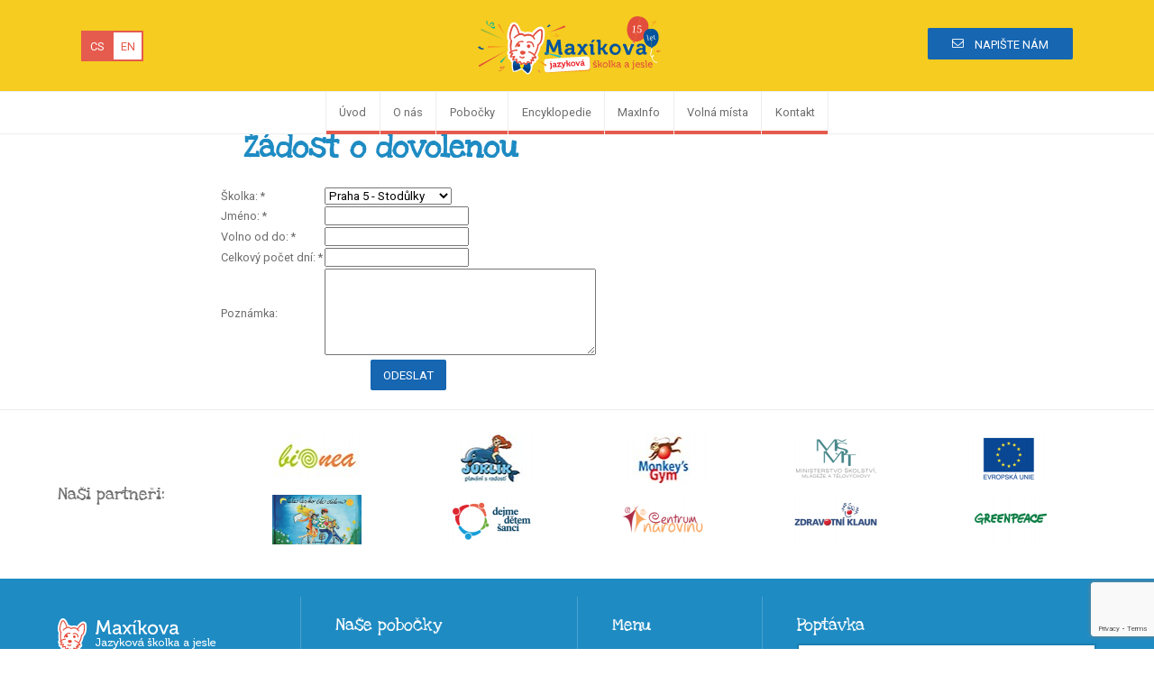

--- FILE ---
content_type: text/html; charset=utf-8
request_url: https://www.jazykova-skolka.cz/dovolena/
body_size: 6650
content:
<!DOCTYPE html><!--[if lt IE 10]><html class="no-js ie" lang="cs"><![endif]--><!--[if gt IE 10]><!--><html class="no-js" lang="cs"><!--<![endif]--><head><meta charset="utf-8" /><meta http-equiv="X-UA-Compatible" content="IE=edge" /><title>Dovolená | Maxíkova Jazyková školka a jesle</title><meta name="keywords" content=""><meta name="description" content=""><meta name="author" content="NewLogic Studio - www.newlogic.cz" /><meta name="viewport" content="width=device-width, user-scalable=no" /><meta name="SKYPE_TOOLBAR" content="SKYPE_TOOLBAR_PARSER_COMPATIBLE" /><meta name="format-detection" content="telephone=no"><meta name="google-site-verification" content="vigeG_ft5NT3Cnhpd0pSmGEDMjBRvsDaEIz5yECrpTU" /><meta name="facebook-domain-verification" content="9u8selqenomssm4ldndgbpi7urc89k" /><link rel="apple-touch-icon" sizes="180x180" href="/favicons/apple-touch-icon.png"><link rel="icon" type="image/png" sizes="32x32" href="/favicons/favicon-32x32.png"><link rel="icon" type="image/png" sizes="16x16" href="/favicons/favicon-16x16.png"><link rel="manifest" href="/favicons/manifest.json"><link rel="mask-icon" href="/favicons/safari-pinned-tab.svg" color="#fc1a22"><link rel="shortcut icon" href="/favicons/favicon.ico"><meta name="msapplication-config" content="/favicons/browserconfig.xml"><meta name="theme-color" content="#ffffff"><link rel="alternate" href="//www.jazykova-skolka.cz/" hreflang="cs" /><meta name="twitter:card" content="summary"><meta name="twitter:title" content="Dovolená"><meta name="twitter:image" content="//www.jazykova-skolka.cz"><meta property="og:title" content="Dovolená" /><meta property="og:image" content="//www.jazykova-skolka.cz" /><meta property="og:url" content="//www.jazykova-skolka.cz/dovolena/" /><!--[if lt IE 10]><script src="//cdnjs.cloudflare.com/ajax/libs/modernizr/2.8.3/modernizr.min.js"></script><script type="text/javascript" src="//cdnjs.cloudflare.com/ajax/libs/jquery/1.12.4/jquery.min.js"></script><script src="//cdnjs.cloudflare.com/ajax/libs/placeholders/4.0.1/placeholders.min.js"></script><![endif]--><!--[if lt IE 9]><script type="text/javascript" src="/dist/js/ie.js" data-ie="{ ie_text }" data-ie-btn="{ ie_continue }"></script><![endif]--><script type="text/javascript"> var webfont = { google: { families: ['Roboto:300,400,500,700:latin,latin-ext'] }, custom: { families: ['jazykova-skolka-2017'], urls: ['/icons/style.css'], testStrings: { 'jazykova-skolka-2017': "\ue905" } } } </script><link rel="preload" href="/dist/css/jazykova-skolka-2017.min.css?t=1758009684" as="style" onload="this.rel='stylesheet'"><noscript><link rel="stylesheet" href="/dist/css/jazykova-skolka-2017.min.css?t=1758009684"></noscript><link rel="preload" href="https://cdnjs.cloudflare.com/ajax/libs/slick-carousel/1.6.0/slick.min.css" as="style" onload="this.rel='stylesheet'"><noscript><link rel="stylesheet" href="https://cdnjs.cloudflare.com/ajax/libs/slick-carousel/1.6.0/slick.min.css"></noscript><link rel="preload" href="https://cdnjs.cloudflare.com/ajax/libs/lightgallery/1.2.21/css/lightgallery.min.css" as="style" onload="this.rel='stylesheet'"><noscript><link rel="stylesheet" href="https://cdnjs.cloudflare.com/ajax/libs/lightgallery/1.2.21/css/lightgallery.min.css"></noscript><link rel="preload" href="https://packages.newlogic.cz/newlogic-scrollbanner/1.0.2/css/newlogic-scrollbanner-lui.min.css" as="style" onload="this.rel='stylesheet'"><noscript><link rel="stylesheet" href="https://packages.newlogic.cz/newlogic-scrollbanner/1.0.2/css/newlogic-scrollbanner-lui.min.css"></noscript><script> !function(a){"use strict";var b=function(b,c,d){function e(a){return h.body?a():void setTimeout(function(){e(a)})}function f(){i.addEventListener&&i.removeEventListener("load",f),i.media=d||"all"}var g,h=a.document,i=h.createElement("link");if(c)g=c;else{var j=(h.body||h.getElementsByTagName("head")[0]).childNodes;g=j[j.length-1]}var k=h.styleSheets;i.rel="stylesheet",i.href=b,i.media="only x",e(function(){g.parentNode.insertBefore(i,c?g:g.nextSibling)});var l=function(a){for(var b=i.href,c=k.length;c--;)if(k[c].href===b)return a();setTimeout(function(){l(a)})};return i.addEventListener&&i.addEventListener("load",f),i.onloadcssdefined=l,l(f),i};"undefined"!=typeof exports?exports.loadCSS=b:a.loadCSS=b}("undefined"!=typeof global?global:this); (function (w) { if (!w.loadCSS) { return; } var rp = loadCSS.relpreload = {}; rp.support = function () { try { return w.document.createElement("link").relList.supports("preload"); } catch (e) { return false; } }; rp.poly = function () { var links = w.document.getElementsByTagName("link"); for (var i = 0; i < links.length; i++) { var link = links[i]; if (link.rel === "preload" && link.getAttribute("as") === "style") { w.loadCSS(link.href, link, link.getAttribute("media")); link.rel = null; } } }; if (!rp.support()) { rp.poly(); var run = w.setInterval(rp.poly, 300); if (w.addEventListener) { w.addEventListener("load", function () { rp.poly(); w.clearInterval(run); }); } if (w.attachEvent) { w.attachEvent("onload", function () { w.clearInterval(run); }) } } }(this)); </script><style type="text/css"> body > * {position:relative;opacity:0} body > .elm_spinner { animation: load 1.5s infinite; position: fixed; z-index: 1100; width: 32px; height: 32px; margin: -16px 0 0 -16px; left: 50%; top: 50vh; opacity: 1; } @keyframes load { 0% { transform: rotate(0deg) } 100% { transform: rotate(360deg) } } </style><script></script><script type="text/javascript"> WebFontConfig = webfont; (function(d) {var wf = d.createElement('script'), s = d.scripts[0];wf.src = 'https://cdnjs.cloudflare.com/ajax/libs/webfont/1.6.28/webfontloader.js';wf.async = true;s.parentNode.insertBefore(wf, s);})(document); </script><style type="text/css">li {list-style: none}</style><script src="https://cdnjs.cloudflare.com/ajax/libs/lazysizes/3.0.0/lazysizes.min.js" async></script><script>document.documentElement.className = document.documentElement.className.replace("no-js", "js");</script><link rel="stylesheet" href="/cookieconsent/cookieconsent-css.min.css"><script type="module" src="/cookieconsent/cookieconsent-js.min.js"></script><style> .lui-package-cookieconsent { --color-main: #6d6d6d; --color-accent: #e55b4d; --rounded: 0.125rem; --font-primary: 'Roboto', sans-serif; --ui-heading-font-family: 'Love Ya Like A Sister', serif; } dialog.lui-package-cookieconsent:not([open]) { opacity: 0 !important; } </style></head><body class=" mod--preload" data-no-js="{ js }"><svg class="elm_spinner" width="32" height="32" viewBox="0 0 512 512" xmlns="http://www.w3.org/2000/svg"><path fill="#E55B4D" d="M256 511.998c-68.38 0-132.67-26.629-181.02-74.98C26.629 388.658 0 324.378 0 255.998c0-48.42 13.591-95.57 39.303-136.35 25-39.648 60.332-71.686 102.18-92.65l21.5 42.916c-34.02 17.044-62.74 43.095-83.074 75.334-20.873 33.11-31.906 71.4-31.906 110.75 0 114.69 93.309 208 208 208s208-93.309 208-208c0-39.346-11.033-77.641-31.905-110.74-20.34-32.249-49.06-58.299-83.08-75.342L370.518 27c41.846 20.964 77.179 53.002 102.18 92.65C498.409 160.429 512 207.577 512 256c0 68.38-26.629 132.67-74.98 181.02C388.667 485.371 324.38 512 256 512z"/></svg><div id="layout"><header id="layout_header" class="mod--header-normal"><div class="wrp_header"><div class="wrp_header_top"><div class="container mod--full"><div class="mod--row mod--row-middle mod--row-flex"><div class="col col--4 col--4-t col--0-m elm_lang"><ul class="mod--row mod--row-middle"><li class="col wrp_scroll_menu"><button class="icon--menu" data-ssm-toggle></button></li><li class="col"><a href="/dovolena/" class="mod--active">cs</a></li><li class="col"><a href="/en/">en</a></li></ul></div><div class="col col--4 col--6-t col--10-m"><a href="/" class="elm_logo mod--anniversary"><img src="/img/logo_15let.svg"></a></div><div class="col col--4 col--0-t elm_contact"><div class="mod--row mod--row-16 mod--row-middle mod--row-horizontal"><div class="col"><a href="tel:420776224455"><i class="icon--phone"></i><i>+420 776 22 44 55</i></a></div><div class="col"><a href="/kontakt/" class="part_ui_btn part_ui_btn_primary mod--color-e"><i class="icon--mail"></i><i>Napište nám</i></a></div></div></div><div class="col col--6-t col--2-m elm_menu"><button class="icon--menu" data-ssm-toggle></button></div></div></div></div><div class="wrp_header_bottom"><div class="container"><nav class="elm_nav"><ul class="mod--row"><li class="col"><a href="/" class="mod--yellow"><i>Úvod</i></a></li><li class="col"><a href="/o-nas/" class="mod--green"><i>O nás</i></a></li><li class="col"><a href="/pobocky/" class="mod--red"><i>Pobočky</i></a></li><li class="col"><a href="/encyklopedie/" class="mod--blue"><i>Encyklopedie</i></a></li><li class="col"><a href="/maxinfo/" class="mod--green"><i>MaxInfo</i></a></li><li class="col"><a href="/volna-mista/" class="mod--red"><i>Volná místa</i></a></li><li class="col"><a href="/kontakt/" class="mod--yellow"><i>Kontakt</i></a></li></ul></nav></div></div></div></header><main id="layout_main"><section id="content"><div class="container mod--small"><div class="contactForm" style="margin: 20px"><h1 class="part_ui_heading" style="margin: 15px 0"><i>Žádost o dovolenou</i></h1><form action="#form" method="post" class="part_form"><input type="hidden" name="send" value="Y"><table><tr><td><label for="branch">Školka: *</label></td><td><select name="branch" id="branch" required><option value="1">Praha 5 - Stodůlky</option><option value="2">Praha 7 - Holešovice</option><option value="3">Praha 8 - Karlín</option><option value="4">Praha 9 - Vysočany</option><option value="5">Kladno</option><option value="6">Říčany</option></select></td></tr><tr><td><label for="name">Jméno: *</label></td><td><input type="text" name="name" id="name" value="" required></td></tr><tr><td><label for="date1">Volno od do: *</label></td><td><input type="text" name="date" id="date1" value="" required></td></tr><tr><td><label for="daysCount">Celkový počet dní: *</label></td><td><input type="text" name="daysCount" id="daysCount" value="" required></td></tr><tr><td><label for="message">Poznámka:</label></td><td><textarea name="message" id="message" rows="6" cols="40"></textarea></td></tr><tr><td colspan="2" style="text-align: center"><input type="submit" name="submit" value="Odeslat" class="part_ui_btn part_ui_btn_primary mod--color-e"></td></tr></table></form></div></div></section></main><footer id="layout_footer"><div class="wrp_footer"><div class="elm_footer_top"><div class="container"><div class="mod--row mod--row-middle elm_footer_partners"><div class="col col--2 col--12-t"><h2 class="part_ui_title"><i>Naši partneři:</i></h2></div><div class="col col--10 col--12-t"><div class="mod--row mod--row-middle elm_footer_partners_inner"><div class="col col--4-t col--6-m mod--center"><a href="http://www.bionea.cz/" title="Bionea"><img src="[data-uri]" data-src="/userfiles/thumbs/9/partneri-bionea_1498480800_wx55_ft_90.jpg" alt="Bionea" class="lazyload" /></a></div><div class="col col--4-t col--6-m mod--center"><a href="http://www.juklik.cz/" title="Juklík"><img src="[data-uri]" data-src="/userfiles/thumbs/5/partneri-juklik_1498480800_wx55_ft_90.jpg" alt="Juklík" class="lazyload" /></a></div><div class="col col--4-t col--6-m mod--center"><a href="http://www.monkeysgym.cz/" title="Monkey's Gym"><img src="[data-uri]" data-src="/userfiles/thumbs/4/partneri-monkey-gym_1498480800_wx55_ft_90.jpg" alt="Monkey's Gym" class="lazyload" /></a></div><div class="col col--4-t col--6-m mod--center"><a href="https://www.msmt.cz/" title="MŠMT"><img src="[data-uri]" data-src="/userfiles/thumbs/2/msmt_16123548802469_wx55_ft_90.png" alt="MŠMT" class="lazyload" /></a></div><div class="col col--4-t col--6-m mod--center"><a href="" title="EU"><img src="[data-uri]" data-src="/userfiles/thumbs/6/eu_16123548810477_wx55_ft_90.png" alt="EU" class="lazyload" /></a></div><div class="col col--4-t col--6-m mod--center"><a href="https://celeceskoctedetem.cz/" title="Celé Česko čte dětem"><img src="[data-uri]" data-src="/userfiles/thumbs/f/cesko-cte-detem_16123548815204_wx55_ft_90.png" alt="Celé Česko čte dětem" class="lazyload" /></a></div><div class="col col--4-t col--6-m mod--center"><a href="https://www.dejmedetemsanci.cz/" title="Dejme dětem šanci"><img src="[data-uri]" data-src="/userfiles/thumbs/6/sance-detem_16123548813822_wx55_ft_90.png" alt="Dejme dětem šanci" class="lazyload" /></a></div><div class="col col--4-t col--6-m mod--center"><a href="https://www.centrumnarovinu.cz/" title="Centrum narovinu"><img src="[data-uri]" data-src="/userfiles/thumbs/1/centrum_detem_16123548811539_wx55_ft_90.png" alt="Centrum narovinu" class="lazyload" /></a></div><div class="col col--4-t col--6-m mod--center"><a href="https://www.zdravotniklaun.cz/" title="Zdravotní klaun"><img src="[data-uri]" data-src="/userfiles/thumbs/4/zdravotni-klaun_16123548812533_wx55_ft_90.png" alt="Zdravotní klaun" class="lazyload" /></a></div><div class="col col--4-t col--6-m mod--center"><a href="https://www.greenpeace.org/czech/" title="GreenPeace"><img src="[data-uri]" data-src="/userfiles/thumbs/5/greenpeace_16123548800419_wx55_ft_90.png" alt="GreenPeace" class="lazyload" /></a></div></div></div></div></div></div><div class="elm_footer_middle"><div class="container"><div class="mod--row mod--row-48 mod--row-flex mod--row-horizontal mod--flex-wrap"><div class="col col--3 col--4-t col--12-m elm_footer_about"><div class="elm_logo mod--row mod--row-8 mod--row-middle"><div class="col elm_logo_icon icon--maxikova-hlava"><i class="path1"></i><i class="path2"></i></div><div class="col elm_logo_text"><div class="icon--logo_top"></div><div class="icon--logo_bottom"></div></div></div><div class="part_ui_title"><i>Kontakt</i></div><ul><li><span>E-mail</span>:&nbsp;<a href="mailto:reditel@maxikovaskolka.cz">reditel@maxikovaskolka.cz</a></li><li><span>Tel</span>:&nbsp;<a href="tel:420776224455">+420 776 22 44 55</a></li><li><span>Web</span>:&nbsp;<a href="//www.jazykova-skolka.cz" target="_blank">www.jazykova-skolka.cz</a></li></ul><ul class="mod--row mod--row-8 elm_footer_social"><li class="col"><a href="https://www.facebook.com/pages/Max%C3%ADkova-%C5%A1kolka/218329294866267" target="_blank"><i class="icon icon--facebook"></i></a></li><li class="col"><a href="https://www.instagram.com/maxikovaskolka/" target="_blank"><i class="icon icon--instagram"></i></a></li></ul></div><div class="col col--3 col--4-t col--12-m elm_footer_schools"><h2 class="part_ui_title"><i>Naše pobočky</i></h2><nav><ul><li><a href="/materska-skolka-praha13-stodulky/"><i>Praha 5 - Stodůlky</i></a></li><li><a href="/soukroma-skolka-praha7/"><i>Praha 7 - Holešovice</i></a></li><li><a href="/pobocky/karlin/"><i>Praha 8 - Karlín</i></a></li><li><a href="/pobocky/praha-9-vysocany/"><i>Praha 9 - Vysočany</i></a></li><li><a href="/pobocky/kladno/"><i>Kladno</i></a></li><li><a href="/pobocky/ricany/"><i>Říčany</i></a></li></ul></nav></div><div class="col col--2 col--4-t col--12-m elm_footer_menu"><h2 class="part_ui_title"><i>Menu</i></h2><nav><ul><li><a href="/"><i>Úvod</i></a></li><li><a href="/o-nas/"><i>O nás</i></a></li><li><a href="/pobocky/"><i>Pobočky</i></a></li><li><a href="/encyklopedie/"><i>Encyklopedie</i></a></li><li><a href="/maxinfo/"><i>MaxInfo</i></a></li><li><a href="/volna-mista/"><i>Volná místa</i></a></li><li><a href="/kontakt/"><i>Kontakt</i></a></li></ul></nav></div><div class="col col--4 col--12-t elm_footer_form"><h2 class="part_ui_title"><i>Poptávka</i></h2><div class="part_form"><form method="post" action="" id="snippet-contactform" class="ajax"><input type="hidden" name="do" value="form"><div class="mod--row"><div class="col col--12"><div class="part_ui_input"><input type="text" placeholder="Jméno a příjmení" name="name" value="" required></div></div></div><div class="mod--row"><div class="col col--6"><div class="part_ui_input"><input type="email" placeholder="E-mail" name="email" value="" required></div></div><div class="col col--6"><div class="part_ui_input"><input type="tel" placeholder="Telefon" name="phone" value="" required pattern="^[+]?[()/0-9. -]{9,}$"></div></div></div><div class="mod--row"><div class="col col--12"><div class="part_ui_select"><select name="branch" required style="font-size: .875em;"><option value="">- Pobočka -</option><option value="5">Praha 5 - Stodůlky</option><option value="25">Praha 5 – Radlice</option><option value="26">Praha 7 – Holešovice</option><option value="22">Praha 8 – Karlín</option><option value="27">Praha 9 – Vysočany</option><option value="15">Kladno </option><option value="23">Říčany</option></select></div></div></div><div class="mod--row"><div class="col col--12"><div class="part_ui_input"><textarea placeholder="Vaše zpráva" name="message" required></textarea></div></div></div><div style="padding-top: 10px;"><label><input name="gdpr" value="1" required="" style="width: auto; float: left; margin-right: 0.75em; height: auto;" type="checkbox"><span style="position: relative; top: -1px; color: #fff;">Souhlasím se <a href="/gdpr/" target="_blank" style="text-decoration: underline;">zpracováním osobních údajů</a>.</span></label></div><div style="padding-top: 10px;"><label><input name="marketing" value="1" style="width: auto; float: left; margin-right: 0.75em; height: auto;" type="checkbox"><span style="position: relative; top: -1px; color: #fff;">Souhlasím se zpracováním osobních údajů pro marketingové účely.</span></label></div><div class="mod--row"><div class="col col--6"></div><div class="col col--6 mod--right"><button type="submit" class="part_ui_btn part_ui_btn_outline mod--color-1"><i>Odeslat</i><i class="icon icon--arrow-right"></i></button></div></div><input type="hidden" id="gtoken" name="gtoken" value="" /></form></div></div></div></div></div><div class="container"><div class="elm_footer_bottom mod--center mod--row mod--row-m mod--row-16"><small class="col col--12-m">&copy; 2026 Maxikova školka a jesle. All rights reserved - <a href="/mapa-stranek/">Mapa stránek</a> | <a href="/gdpr/">Zásady ochrany osobních údajů a cookies</a></small><small class="col col--12-m">Web od <span class="elm_nl" aria-label=""><span class="icon--nl_logo"><i class="path1"></i><i class="path2"></i></span><em><a href="https://www.newlogic.cz/tvorba-webu-www-stranek/" target="_blank">Tvorba webových stránek</a> od digitální agentury New Logic.</em></span></small></div></div></div></footer></div><dialog class="lui-package-cookieconsent c-dialog c-dialog-cookieconsent"><div class="c-dialog-content"><div class="c_head mt-2"><div class="ui-heading md:mb-8">Nastavení soukromí a cookies&nbsp;🍪</div></div><div class="c_body"><div class="ui-text"><p>Webové stránky používají k poskytování služeb, personalizaci reklam a analýze návštěvnosti soubory cookies.</p><p>Následující volbou souhlasíte s využíváním cookies a použití údajů o vašem chování na webu pro zobrazení cílené reklamy.</p></div></div><div class="c_foot gap-4 flex-col px-4"><div class="flex flex-col w-full"><button class="ui-btn lg w-full" data-lib-cookieconsent-approve>Ano, souhlasím</button></div><div class="flex w-full gap-4"><a class="ui-btn ghosted lg accent-main flex-1 px-4" href="/gdpr"><span>Přizpůsobit</span></a><button class="ui-btn ghosted lg accent-main flex-1 px-4" data-lib-cookieconsent-decline><span>Nesouhlasím</span></button></div></div></div></dialog><!--[if gt IE 10]><!--><script type="text/javascript" src="https://cdnjs.cloudflare.com/ajax/libs/jquery/3.2.1/jquery.min.js" defer></script><!--<![endif]--><script type="text/javascript" src="https://cdnjs.cloudflare.com/ajax/libs/jquery.touchswipe/1.6.18/jquery.touchSwipe.min.js" defer></script><script type="text/javascript" src="https://cdnjs.cloudflare.com/ajax/libs/headroom/0.9.3/headroom.min.js" defer></script><script type="text/javascript" src="https://cdnjs.cloudflare.com/ajax/libs/scrollReveal.js/3.3.5/scrollreveal.min.js" defer></script><script type="text/javascript" src="https://cdnjs.cloudflare.com/ajax/libs/slick-carousel/1.6.0/slick.min.js" defer></script><script type="text/javascript" src="https://cdnjs.cloudflare.com/ajax/libs/masonry/4.2.0/masonry.pkgd.min.js" defer></script><script type="text/javascript" src="https://cdnjs.cloudflare.com/ajax/libs/lightgallery/1.2.21/js/lightgallery.min.js" defer></script><script type="text/javascript" src="https://cdnjs.cloudflare.com/ajax/libs/lightgallery/1.2.21/js/lg-thumbnail.min.js" defer></script><script type="text/javascript" src="https://packages.newlogic.cz/newlogic-scrollbanner/1.0.2/js/newlogic-scrollbanner-lui.min.js" defer></script><script type="text/javascript" src="/dist/js/jazykova-skolka-2017.min.js?t=1747658559" defer></script><script type="text/javascript" src="/dist/js/scripts.js?t=1757574841" defer></script><script src="https://www.google.com/recaptcha/enterprise.js?render=6Lf3yz8rAAAAAJu3zjw2AAZ6sbnss5kSBNReLEPS"></script><!-- Kód Sklik značky pro remarketing --><script type="text/plain" data-lib-cookieconsent="marketing"> /* <![CDATA[ */ var seznam_retargeting_id = 25008; /* ]]> */ </script><!-- Kód Google značky pro remarketing --><script type="text/plain" data-lib-cookieconsent="marketing"> /* <![CDATA[ */ var google_conversion_id = 952432341; var google_custom_params = window.google_tag_params; var google_remarketing_only = true; /* ]]> */ </script><script type="text/plain" data-lib-cookieconsent="marketing" src="//www.googleadservices.com/pagead/conversion.js"></script><script type="text/plain" data-lib-cookieconsent="marketing" src="//c.imedia.cz/js/retargeting.js"></script><!-- Google Tag Manager --><script type="text/plain" data-lib-cookieconsent="performance"> (function (w, d, s, l, i) { w[l] = w[l] || []; w[l].push({'gtm.start': new Date().getTime(), event: 'gtm.js'}); var f = d.getElementsByTagName(s)[0], j = d.createElement(s), dl = l != 'dataLayer' ? '&l=' + l : ''; j.async = true; j.src = '//www.googletagmanager.com/gtm.js?id=' + i + dl; f.parentNode.insertBefore(j, f); } )(window, document, 'script', 'dataLayer', 'GTM-WTBHWZXK'); </script><!-- End Google Tag Manager --></body></html>

--- FILE ---
content_type: text/html; charset=utf-8
request_url: https://www.google.com/recaptcha/enterprise/anchor?ar=1&k=6Lf3yz8rAAAAAJu3zjw2AAZ6sbnss5kSBNReLEPS&co=aHR0cHM6Ly93d3cuamF6eWtvdmEtc2tvbGthLmN6OjQ0Mw..&hl=en&v=PoyoqOPhxBO7pBk68S4YbpHZ&size=invisible&anchor-ms=20000&execute-ms=30000&cb=5nkm4n12jqxp
body_size: 49680
content:
<!DOCTYPE HTML><html dir="ltr" lang="en"><head><meta http-equiv="Content-Type" content="text/html; charset=UTF-8">
<meta http-equiv="X-UA-Compatible" content="IE=edge">
<title>reCAPTCHA</title>
<style type="text/css">
/* cyrillic-ext */
@font-face {
  font-family: 'Roboto';
  font-style: normal;
  font-weight: 400;
  font-stretch: 100%;
  src: url(//fonts.gstatic.com/s/roboto/v48/KFO7CnqEu92Fr1ME7kSn66aGLdTylUAMa3GUBHMdazTgWw.woff2) format('woff2');
  unicode-range: U+0460-052F, U+1C80-1C8A, U+20B4, U+2DE0-2DFF, U+A640-A69F, U+FE2E-FE2F;
}
/* cyrillic */
@font-face {
  font-family: 'Roboto';
  font-style: normal;
  font-weight: 400;
  font-stretch: 100%;
  src: url(//fonts.gstatic.com/s/roboto/v48/KFO7CnqEu92Fr1ME7kSn66aGLdTylUAMa3iUBHMdazTgWw.woff2) format('woff2');
  unicode-range: U+0301, U+0400-045F, U+0490-0491, U+04B0-04B1, U+2116;
}
/* greek-ext */
@font-face {
  font-family: 'Roboto';
  font-style: normal;
  font-weight: 400;
  font-stretch: 100%;
  src: url(//fonts.gstatic.com/s/roboto/v48/KFO7CnqEu92Fr1ME7kSn66aGLdTylUAMa3CUBHMdazTgWw.woff2) format('woff2');
  unicode-range: U+1F00-1FFF;
}
/* greek */
@font-face {
  font-family: 'Roboto';
  font-style: normal;
  font-weight: 400;
  font-stretch: 100%;
  src: url(//fonts.gstatic.com/s/roboto/v48/KFO7CnqEu92Fr1ME7kSn66aGLdTylUAMa3-UBHMdazTgWw.woff2) format('woff2');
  unicode-range: U+0370-0377, U+037A-037F, U+0384-038A, U+038C, U+038E-03A1, U+03A3-03FF;
}
/* math */
@font-face {
  font-family: 'Roboto';
  font-style: normal;
  font-weight: 400;
  font-stretch: 100%;
  src: url(//fonts.gstatic.com/s/roboto/v48/KFO7CnqEu92Fr1ME7kSn66aGLdTylUAMawCUBHMdazTgWw.woff2) format('woff2');
  unicode-range: U+0302-0303, U+0305, U+0307-0308, U+0310, U+0312, U+0315, U+031A, U+0326-0327, U+032C, U+032F-0330, U+0332-0333, U+0338, U+033A, U+0346, U+034D, U+0391-03A1, U+03A3-03A9, U+03B1-03C9, U+03D1, U+03D5-03D6, U+03F0-03F1, U+03F4-03F5, U+2016-2017, U+2034-2038, U+203C, U+2040, U+2043, U+2047, U+2050, U+2057, U+205F, U+2070-2071, U+2074-208E, U+2090-209C, U+20D0-20DC, U+20E1, U+20E5-20EF, U+2100-2112, U+2114-2115, U+2117-2121, U+2123-214F, U+2190, U+2192, U+2194-21AE, U+21B0-21E5, U+21F1-21F2, U+21F4-2211, U+2213-2214, U+2216-22FF, U+2308-230B, U+2310, U+2319, U+231C-2321, U+2336-237A, U+237C, U+2395, U+239B-23B7, U+23D0, U+23DC-23E1, U+2474-2475, U+25AF, U+25B3, U+25B7, U+25BD, U+25C1, U+25CA, U+25CC, U+25FB, U+266D-266F, U+27C0-27FF, U+2900-2AFF, U+2B0E-2B11, U+2B30-2B4C, U+2BFE, U+3030, U+FF5B, U+FF5D, U+1D400-1D7FF, U+1EE00-1EEFF;
}
/* symbols */
@font-face {
  font-family: 'Roboto';
  font-style: normal;
  font-weight: 400;
  font-stretch: 100%;
  src: url(//fonts.gstatic.com/s/roboto/v48/KFO7CnqEu92Fr1ME7kSn66aGLdTylUAMaxKUBHMdazTgWw.woff2) format('woff2');
  unicode-range: U+0001-000C, U+000E-001F, U+007F-009F, U+20DD-20E0, U+20E2-20E4, U+2150-218F, U+2190, U+2192, U+2194-2199, U+21AF, U+21E6-21F0, U+21F3, U+2218-2219, U+2299, U+22C4-22C6, U+2300-243F, U+2440-244A, U+2460-24FF, U+25A0-27BF, U+2800-28FF, U+2921-2922, U+2981, U+29BF, U+29EB, U+2B00-2BFF, U+4DC0-4DFF, U+FFF9-FFFB, U+10140-1018E, U+10190-1019C, U+101A0, U+101D0-101FD, U+102E0-102FB, U+10E60-10E7E, U+1D2C0-1D2D3, U+1D2E0-1D37F, U+1F000-1F0FF, U+1F100-1F1AD, U+1F1E6-1F1FF, U+1F30D-1F30F, U+1F315, U+1F31C, U+1F31E, U+1F320-1F32C, U+1F336, U+1F378, U+1F37D, U+1F382, U+1F393-1F39F, U+1F3A7-1F3A8, U+1F3AC-1F3AF, U+1F3C2, U+1F3C4-1F3C6, U+1F3CA-1F3CE, U+1F3D4-1F3E0, U+1F3ED, U+1F3F1-1F3F3, U+1F3F5-1F3F7, U+1F408, U+1F415, U+1F41F, U+1F426, U+1F43F, U+1F441-1F442, U+1F444, U+1F446-1F449, U+1F44C-1F44E, U+1F453, U+1F46A, U+1F47D, U+1F4A3, U+1F4B0, U+1F4B3, U+1F4B9, U+1F4BB, U+1F4BF, U+1F4C8-1F4CB, U+1F4D6, U+1F4DA, U+1F4DF, U+1F4E3-1F4E6, U+1F4EA-1F4ED, U+1F4F7, U+1F4F9-1F4FB, U+1F4FD-1F4FE, U+1F503, U+1F507-1F50B, U+1F50D, U+1F512-1F513, U+1F53E-1F54A, U+1F54F-1F5FA, U+1F610, U+1F650-1F67F, U+1F687, U+1F68D, U+1F691, U+1F694, U+1F698, U+1F6AD, U+1F6B2, U+1F6B9-1F6BA, U+1F6BC, U+1F6C6-1F6CF, U+1F6D3-1F6D7, U+1F6E0-1F6EA, U+1F6F0-1F6F3, U+1F6F7-1F6FC, U+1F700-1F7FF, U+1F800-1F80B, U+1F810-1F847, U+1F850-1F859, U+1F860-1F887, U+1F890-1F8AD, U+1F8B0-1F8BB, U+1F8C0-1F8C1, U+1F900-1F90B, U+1F93B, U+1F946, U+1F984, U+1F996, U+1F9E9, U+1FA00-1FA6F, U+1FA70-1FA7C, U+1FA80-1FA89, U+1FA8F-1FAC6, U+1FACE-1FADC, U+1FADF-1FAE9, U+1FAF0-1FAF8, U+1FB00-1FBFF;
}
/* vietnamese */
@font-face {
  font-family: 'Roboto';
  font-style: normal;
  font-weight: 400;
  font-stretch: 100%;
  src: url(//fonts.gstatic.com/s/roboto/v48/KFO7CnqEu92Fr1ME7kSn66aGLdTylUAMa3OUBHMdazTgWw.woff2) format('woff2');
  unicode-range: U+0102-0103, U+0110-0111, U+0128-0129, U+0168-0169, U+01A0-01A1, U+01AF-01B0, U+0300-0301, U+0303-0304, U+0308-0309, U+0323, U+0329, U+1EA0-1EF9, U+20AB;
}
/* latin-ext */
@font-face {
  font-family: 'Roboto';
  font-style: normal;
  font-weight: 400;
  font-stretch: 100%;
  src: url(//fonts.gstatic.com/s/roboto/v48/KFO7CnqEu92Fr1ME7kSn66aGLdTylUAMa3KUBHMdazTgWw.woff2) format('woff2');
  unicode-range: U+0100-02BA, U+02BD-02C5, U+02C7-02CC, U+02CE-02D7, U+02DD-02FF, U+0304, U+0308, U+0329, U+1D00-1DBF, U+1E00-1E9F, U+1EF2-1EFF, U+2020, U+20A0-20AB, U+20AD-20C0, U+2113, U+2C60-2C7F, U+A720-A7FF;
}
/* latin */
@font-face {
  font-family: 'Roboto';
  font-style: normal;
  font-weight: 400;
  font-stretch: 100%;
  src: url(//fonts.gstatic.com/s/roboto/v48/KFO7CnqEu92Fr1ME7kSn66aGLdTylUAMa3yUBHMdazQ.woff2) format('woff2');
  unicode-range: U+0000-00FF, U+0131, U+0152-0153, U+02BB-02BC, U+02C6, U+02DA, U+02DC, U+0304, U+0308, U+0329, U+2000-206F, U+20AC, U+2122, U+2191, U+2193, U+2212, U+2215, U+FEFF, U+FFFD;
}
/* cyrillic-ext */
@font-face {
  font-family: 'Roboto';
  font-style: normal;
  font-weight: 500;
  font-stretch: 100%;
  src: url(//fonts.gstatic.com/s/roboto/v48/KFO7CnqEu92Fr1ME7kSn66aGLdTylUAMa3GUBHMdazTgWw.woff2) format('woff2');
  unicode-range: U+0460-052F, U+1C80-1C8A, U+20B4, U+2DE0-2DFF, U+A640-A69F, U+FE2E-FE2F;
}
/* cyrillic */
@font-face {
  font-family: 'Roboto';
  font-style: normal;
  font-weight: 500;
  font-stretch: 100%;
  src: url(//fonts.gstatic.com/s/roboto/v48/KFO7CnqEu92Fr1ME7kSn66aGLdTylUAMa3iUBHMdazTgWw.woff2) format('woff2');
  unicode-range: U+0301, U+0400-045F, U+0490-0491, U+04B0-04B1, U+2116;
}
/* greek-ext */
@font-face {
  font-family: 'Roboto';
  font-style: normal;
  font-weight: 500;
  font-stretch: 100%;
  src: url(//fonts.gstatic.com/s/roboto/v48/KFO7CnqEu92Fr1ME7kSn66aGLdTylUAMa3CUBHMdazTgWw.woff2) format('woff2');
  unicode-range: U+1F00-1FFF;
}
/* greek */
@font-face {
  font-family: 'Roboto';
  font-style: normal;
  font-weight: 500;
  font-stretch: 100%;
  src: url(//fonts.gstatic.com/s/roboto/v48/KFO7CnqEu92Fr1ME7kSn66aGLdTylUAMa3-UBHMdazTgWw.woff2) format('woff2');
  unicode-range: U+0370-0377, U+037A-037F, U+0384-038A, U+038C, U+038E-03A1, U+03A3-03FF;
}
/* math */
@font-face {
  font-family: 'Roboto';
  font-style: normal;
  font-weight: 500;
  font-stretch: 100%;
  src: url(//fonts.gstatic.com/s/roboto/v48/KFO7CnqEu92Fr1ME7kSn66aGLdTylUAMawCUBHMdazTgWw.woff2) format('woff2');
  unicode-range: U+0302-0303, U+0305, U+0307-0308, U+0310, U+0312, U+0315, U+031A, U+0326-0327, U+032C, U+032F-0330, U+0332-0333, U+0338, U+033A, U+0346, U+034D, U+0391-03A1, U+03A3-03A9, U+03B1-03C9, U+03D1, U+03D5-03D6, U+03F0-03F1, U+03F4-03F5, U+2016-2017, U+2034-2038, U+203C, U+2040, U+2043, U+2047, U+2050, U+2057, U+205F, U+2070-2071, U+2074-208E, U+2090-209C, U+20D0-20DC, U+20E1, U+20E5-20EF, U+2100-2112, U+2114-2115, U+2117-2121, U+2123-214F, U+2190, U+2192, U+2194-21AE, U+21B0-21E5, U+21F1-21F2, U+21F4-2211, U+2213-2214, U+2216-22FF, U+2308-230B, U+2310, U+2319, U+231C-2321, U+2336-237A, U+237C, U+2395, U+239B-23B7, U+23D0, U+23DC-23E1, U+2474-2475, U+25AF, U+25B3, U+25B7, U+25BD, U+25C1, U+25CA, U+25CC, U+25FB, U+266D-266F, U+27C0-27FF, U+2900-2AFF, U+2B0E-2B11, U+2B30-2B4C, U+2BFE, U+3030, U+FF5B, U+FF5D, U+1D400-1D7FF, U+1EE00-1EEFF;
}
/* symbols */
@font-face {
  font-family: 'Roboto';
  font-style: normal;
  font-weight: 500;
  font-stretch: 100%;
  src: url(//fonts.gstatic.com/s/roboto/v48/KFO7CnqEu92Fr1ME7kSn66aGLdTylUAMaxKUBHMdazTgWw.woff2) format('woff2');
  unicode-range: U+0001-000C, U+000E-001F, U+007F-009F, U+20DD-20E0, U+20E2-20E4, U+2150-218F, U+2190, U+2192, U+2194-2199, U+21AF, U+21E6-21F0, U+21F3, U+2218-2219, U+2299, U+22C4-22C6, U+2300-243F, U+2440-244A, U+2460-24FF, U+25A0-27BF, U+2800-28FF, U+2921-2922, U+2981, U+29BF, U+29EB, U+2B00-2BFF, U+4DC0-4DFF, U+FFF9-FFFB, U+10140-1018E, U+10190-1019C, U+101A0, U+101D0-101FD, U+102E0-102FB, U+10E60-10E7E, U+1D2C0-1D2D3, U+1D2E0-1D37F, U+1F000-1F0FF, U+1F100-1F1AD, U+1F1E6-1F1FF, U+1F30D-1F30F, U+1F315, U+1F31C, U+1F31E, U+1F320-1F32C, U+1F336, U+1F378, U+1F37D, U+1F382, U+1F393-1F39F, U+1F3A7-1F3A8, U+1F3AC-1F3AF, U+1F3C2, U+1F3C4-1F3C6, U+1F3CA-1F3CE, U+1F3D4-1F3E0, U+1F3ED, U+1F3F1-1F3F3, U+1F3F5-1F3F7, U+1F408, U+1F415, U+1F41F, U+1F426, U+1F43F, U+1F441-1F442, U+1F444, U+1F446-1F449, U+1F44C-1F44E, U+1F453, U+1F46A, U+1F47D, U+1F4A3, U+1F4B0, U+1F4B3, U+1F4B9, U+1F4BB, U+1F4BF, U+1F4C8-1F4CB, U+1F4D6, U+1F4DA, U+1F4DF, U+1F4E3-1F4E6, U+1F4EA-1F4ED, U+1F4F7, U+1F4F9-1F4FB, U+1F4FD-1F4FE, U+1F503, U+1F507-1F50B, U+1F50D, U+1F512-1F513, U+1F53E-1F54A, U+1F54F-1F5FA, U+1F610, U+1F650-1F67F, U+1F687, U+1F68D, U+1F691, U+1F694, U+1F698, U+1F6AD, U+1F6B2, U+1F6B9-1F6BA, U+1F6BC, U+1F6C6-1F6CF, U+1F6D3-1F6D7, U+1F6E0-1F6EA, U+1F6F0-1F6F3, U+1F6F7-1F6FC, U+1F700-1F7FF, U+1F800-1F80B, U+1F810-1F847, U+1F850-1F859, U+1F860-1F887, U+1F890-1F8AD, U+1F8B0-1F8BB, U+1F8C0-1F8C1, U+1F900-1F90B, U+1F93B, U+1F946, U+1F984, U+1F996, U+1F9E9, U+1FA00-1FA6F, U+1FA70-1FA7C, U+1FA80-1FA89, U+1FA8F-1FAC6, U+1FACE-1FADC, U+1FADF-1FAE9, U+1FAF0-1FAF8, U+1FB00-1FBFF;
}
/* vietnamese */
@font-face {
  font-family: 'Roboto';
  font-style: normal;
  font-weight: 500;
  font-stretch: 100%;
  src: url(//fonts.gstatic.com/s/roboto/v48/KFO7CnqEu92Fr1ME7kSn66aGLdTylUAMa3OUBHMdazTgWw.woff2) format('woff2');
  unicode-range: U+0102-0103, U+0110-0111, U+0128-0129, U+0168-0169, U+01A0-01A1, U+01AF-01B0, U+0300-0301, U+0303-0304, U+0308-0309, U+0323, U+0329, U+1EA0-1EF9, U+20AB;
}
/* latin-ext */
@font-face {
  font-family: 'Roboto';
  font-style: normal;
  font-weight: 500;
  font-stretch: 100%;
  src: url(//fonts.gstatic.com/s/roboto/v48/KFO7CnqEu92Fr1ME7kSn66aGLdTylUAMa3KUBHMdazTgWw.woff2) format('woff2');
  unicode-range: U+0100-02BA, U+02BD-02C5, U+02C7-02CC, U+02CE-02D7, U+02DD-02FF, U+0304, U+0308, U+0329, U+1D00-1DBF, U+1E00-1E9F, U+1EF2-1EFF, U+2020, U+20A0-20AB, U+20AD-20C0, U+2113, U+2C60-2C7F, U+A720-A7FF;
}
/* latin */
@font-face {
  font-family: 'Roboto';
  font-style: normal;
  font-weight: 500;
  font-stretch: 100%;
  src: url(//fonts.gstatic.com/s/roboto/v48/KFO7CnqEu92Fr1ME7kSn66aGLdTylUAMa3yUBHMdazQ.woff2) format('woff2');
  unicode-range: U+0000-00FF, U+0131, U+0152-0153, U+02BB-02BC, U+02C6, U+02DA, U+02DC, U+0304, U+0308, U+0329, U+2000-206F, U+20AC, U+2122, U+2191, U+2193, U+2212, U+2215, U+FEFF, U+FFFD;
}
/* cyrillic-ext */
@font-face {
  font-family: 'Roboto';
  font-style: normal;
  font-weight: 900;
  font-stretch: 100%;
  src: url(//fonts.gstatic.com/s/roboto/v48/KFO7CnqEu92Fr1ME7kSn66aGLdTylUAMa3GUBHMdazTgWw.woff2) format('woff2');
  unicode-range: U+0460-052F, U+1C80-1C8A, U+20B4, U+2DE0-2DFF, U+A640-A69F, U+FE2E-FE2F;
}
/* cyrillic */
@font-face {
  font-family: 'Roboto';
  font-style: normal;
  font-weight: 900;
  font-stretch: 100%;
  src: url(//fonts.gstatic.com/s/roboto/v48/KFO7CnqEu92Fr1ME7kSn66aGLdTylUAMa3iUBHMdazTgWw.woff2) format('woff2');
  unicode-range: U+0301, U+0400-045F, U+0490-0491, U+04B0-04B1, U+2116;
}
/* greek-ext */
@font-face {
  font-family: 'Roboto';
  font-style: normal;
  font-weight: 900;
  font-stretch: 100%;
  src: url(//fonts.gstatic.com/s/roboto/v48/KFO7CnqEu92Fr1ME7kSn66aGLdTylUAMa3CUBHMdazTgWw.woff2) format('woff2');
  unicode-range: U+1F00-1FFF;
}
/* greek */
@font-face {
  font-family: 'Roboto';
  font-style: normal;
  font-weight: 900;
  font-stretch: 100%;
  src: url(//fonts.gstatic.com/s/roboto/v48/KFO7CnqEu92Fr1ME7kSn66aGLdTylUAMa3-UBHMdazTgWw.woff2) format('woff2');
  unicode-range: U+0370-0377, U+037A-037F, U+0384-038A, U+038C, U+038E-03A1, U+03A3-03FF;
}
/* math */
@font-face {
  font-family: 'Roboto';
  font-style: normal;
  font-weight: 900;
  font-stretch: 100%;
  src: url(//fonts.gstatic.com/s/roboto/v48/KFO7CnqEu92Fr1ME7kSn66aGLdTylUAMawCUBHMdazTgWw.woff2) format('woff2');
  unicode-range: U+0302-0303, U+0305, U+0307-0308, U+0310, U+0312, U+0315, U+031A, U+0326-0327, U+032C, U+032F-0330, U+0332-0333, U+0338, U+033A, U+0346, U+034D, U+0391-03A1, U+03A3-03A9, U+03B1-03C9, U+03D1, U+03D5-03D6, U+03F0-03F1, U+03F4-03F5, U+2016-2017, U+2034-2038, U+203C, U+2040, U+2043, U+2047, U+2050, U+2057, U+205F, U+2070-2071, U+2074-208E, U+2090-209C, U+20D0-20DC, U+20E1, U+20E5-20EF, U+2100-2112, U+2114-2115, U+2117-2121, U+2123-214F, U+2190, U+2192, U+2194-21AE, U+21B0-21E5, U+21F1-21F2, U+21F4-2211, U+2213-2214, U+2216-22FF, U+2308-230B, U+2310, U+2319, U+231C-2321, U+2336-237A, U+237C, U+2395, U+239B-23B7, U+23D0, U+23DC-23E1, U+2474-2475, U+25AF, U+25B3, U+25B7, U+25BD, U+25C1, U+25CA, U+25CC, U+25FB, U+266D-266F, U+27C0-27FF, U+2900-2AFF, U+2B0E-2B11, U+2B30-2B4C, U+2BFE, U+3030, U+FF5B, U+FF5D, U+1D400-1D7FF, U+1EE00-1EEFF;
}
/* symbols */
@font-face {
  font-family: 'Roboto';
  font-style: normal;
  font-weight: 900;
  font-stretch: 100%;
  src: url(//fonts.gstatic.com/s/roboto/v48/KFO7CnqEu92Fr1ME7kSn66aGLdTylUAMaxKUBHMdazTgWw.woff2) format('woff2');
  unicode-range: U+0001-000C, U+000E-001F, U+007F-009F, U+20DD-20E0, U+20E2-20E4, U+2150-218F, U+2190, U+2192, U+2194-2199, U+21AF, U+21E6-21F0, U+21F3, U+2218-2219, U+2299, U+22C4-22C6, U+2300-243F, U+2440-244A, U+2460-24FF, U+25A0-27BF, U+2800-28FF, U+2921-2922, U+2981, U+29BF, U+29EB, U+2B00-2BFF, U+4DC0-4DFF, U+FFF9-FFFB, U+10140-1018E, U+10190-1019C, U+101A0, U+101D0-101FD, U+102E0-102FB, U+10E60-10E7E, U+1D2C0-1D2D3, U+1D2E0-1D37F, U+1F000-1F0FF, U+1F100-1F1AD, U+1F1E6-1F1FF, U+1F30D-1F30F, U+1F315, U+1F31C, U+1F31E, U+1F320-1F32C, U+1F336, U+1F378, U+1F37D, U+1F382, U+1F393-1F39F, U+1F3A7-1F3A8, U+1F3AC-1F3AF, U+1F3C2, U+1F3C4-1F3C6, U+1F3CA-1F3CE, U+1F3D4-1F3E0, U+1F3ED, U+1F3F1-1F3F3, U+1F3F5-1F3F7, U+1F408, U+1F415, U+1F41F, U+1F426, U+1F43F, U+1F441-1F442, U+1F444, U+1F446-1F449, U+1F44C-1F44E, U+1F453, U+1F46A, U+1F47D, U+1F4A3, U+1F4B0, U+1F4B3, U+1F4B9, U+1F4BB, U+1F4BF, U+1F4C8-1F4CB, U+1F4D6, U+1F4DA, U+1F4DF, U+1F4E3-1F4E6, U+1F4EA-1F4ED, U+1F4F7, U+1F4F9-1F4FB, U+1F4FD-1F4FE, U+1F503, U+1F507-1F50B, U+1F50D, U+1F512-1F513, U+1F53E-1F54A, U+1F54F-1F5FA, U+1F610, U+1F650-1F67F, U+1F687, U+1F68D, U+1F691, U+1F694, U+1F698, U+1F6AD, U+1F6B2, U+1F6B9-1F6BA, U+1F6BC, U+1F6C6-1F6CF, U+1F6D3-1F6D7, U+1F6E0-1F6EA, U+1F6F0-1F6F3, U+1F6F7-1F6FC, U+1F700-1F7FF, U+1F800-1F80B, U+1F810-1F847, U+1F850-1F859, U+1F860-1F887, U+1F890-1F8AD, U+1F8B0-1F8BB, U+1F8C0-1F8C1, U+1F900-1F90B, U+1F93B, U+1F946, U+1F984, U+1F996, U+1F9E9, U+1FA00-1FA6F, U+1FA70-1FA7C, U+1FA80-1FA89, U+1FA8F-1FAC6, U+1FACE-1FADC, U+1FADF-1FAE9, U+1FAF0-1FAF8, U+1FB00-1FBFF;
}
/* vietnamese */
@font-face {
  font-family: 'Roboto';
  font-style: normal;
  font-weight: 900;
  font-stretch: 100%;
  src: url(//fonts.gstatic.com/s/roboto/v48/KFO7CnqEu92Fr1ME7kSn66aGLdTylUAMa3OUBHMdazTgWw.woff2) format('woff2');
  unicode-range: U+0102-0103, U+0110-0111, U+0128-0129, U+0168-0169, U+01A0-01A1, U+01AF-01B0, U+0300-0301, U+0303-0304, U+0308-0309, U+0323, U+0329, U+1EA0-1EF9, U+20AB;
}
/* latin-ext */
@font-face {
  font-family: 'Roboto';
  font-style: normal;
  font-weight: 900;
  font-stretch: 100%;
  src: url(//fonts.gstatic.com/s/roboto/v48/KFO7CnqEu92Fr1ME7kSn66aGLdTylUAMa3KUBHMdazTgWw.woff2) format('woff2');
  unicode-range: U+0100-02BA, U+02BD-02C5, U+02C7-02CC, U+02CE-02D7, U+02DD-02FF, U+0304, U+0308, U+0329, U+1D00-1DBF, U+1E00-1E9F, U+1EF2-1EFF, U+2020, U+20A0-20AB, U+20AD-20C0, U+2113, U+2C60-2C7F, U+A720-A7FF;
}
/* latin */
@font-face {
  font-family: 'Roboto';
  font-style: normal;
  font-weight: 900;
  font-stretch: 100%;
  src: url(//fonts.gstatic.com/s/roboto/v48/KFO7CnqEu92Fr1ME7kSn66aGLdTylUAMa3yUBHMdazQ.woff2) format('woff2');
  unicode-range: U+0000-00FF, U+0131, U+0152-0153, U+02BB-02BC, U+02C6, U+02DA, U+02DC, U+0304, U+0308, U+0329, U+2000-206F, U+20AC, U+2122, U+2191, U+2193, U+2212, U+2215, U+FEFF, U+FFFD;
}

</style>
<link rel="stylesheet" type="text/css" href="https://www.gstatic.com/recaptcha/releases/PoyoqOPhxBO7pBk68S4YbpHZ/styles__ltr.css">
<script nonce="G0TNX14-2g-GvHPMJl-HBg" type="text/javascript">window['__recaptcha_api'] = 'https://www.google.com/recaptcha/enterprise/';</script>
<script type="text/javascript" src="https://www.gstatic.com/recaptcha/releases/PoyoqOPhxBO7pBk68S4YbpHZ/recaptcha__en.js" nonce="G0TNX14-2g-GvHPMJl-HBg">
      
    </script></head>
<body><div id="rc-anchor-alert" class="rc-anchor-alert"></div>
<input type="hidden" id="recaptcha-token" value="[base64]">
<script type="text/javascript" nonce="G0TNX14-2g-GvHPMJl-HBg">
      recaptcha.anchor.Main.init("[\x22ainput\x22,[\x22bgdata\x22,\x22\x22,\[base64]/[base64]/MjU1Ong/[base64]/[base64]/[base64]/[base64]/[base64]/[base64]/[base64]/[base64]/[base64]/[base64]/[base64]/[base64]/[base64]/[base64]/[base64]\\u003d\x22,\[base64]\\u003d\\u003d\x22,\x22wqvDrMKYwpPDnsKDbykowoB/P8OswoPDjsKaJ8KUHsKGw7F1w5lFwqfDukXCr8KSA34WfmnDuWvCq1Q+Z1l9RnfDvT7Dv1zDnMOhRgYlYMKZwqfDh2vDiBHDmMKqwq7Cs8OnwrhXw59TAWrDtGTCiyDDsSjDoxnCi8O5AsKiWcKww4zDtGkOTGDCqcOxwq5uw6t4VSfCvxMFHQZzw7t/FxVvw4ouw4bDpMOJwodXYsKVwqt+J1xfcG7DrMKMBcOPRMOtVjV3wqBXKcKNTkJDwrgYw7YPw7TDr8OqwqcyYD/DjsKQw4TDnTlAH3RmccKFME3DoMKMwqVdYsKGW2sJGsO2UsOewo00OHw5bcO8XnzDkj7CmMKKw7rCvcOndMOAwpgQw7fDtsKFBC/CusKSasOpehJMWcOaCHHCoxQ0w6nDrR/[base64]/Cgw9LwqYhwr/Ck1jDjgdUw6RIwpTCiVDCuMKLV8KKwoPCiDRAwr7Dmk5uS8KZbE4cw4lIw5QEw55Bwr9Te8OxKMOiVMOWbcOJGsOAw6XDkl3CoFjCtcK9wpnDqcK1S3rDhC0CwonCjMOpwo3Cl8KLLSt2wo5/wrTDvzoFEcOfw4jCsBELwpxtw4MqRcOowo/DsmgrZFVPPsK8PcOowpkCAsO0a0zDksKECcOrD8OHwo4MUsOoWcKtw5pHeDbCvSnDpw14w4VeWUrDr8KFacKAwoo9UcKAWsKJNkbCucOHSsKXw7PCvMKZJk97wqtJwqfDjmlUwrzDhgxNwp/CisKqHXFeMyMIQ8OlDGvCqjR5Ui1kBzTDszvCq8OnE285w45ICMORLcKvT8O3woJkwpXDulFmPhrCtDJLTTVxw6xLYyPCqMO1IFjCiHNHwq8LMyA0w43DpcOCw4/CuMOew51Qw7zCjghJwrHDj8O2w47CrsOBSTJJBMOgYhvCgcKdR8ODLifCpAQuw6/CjMOqw57Dh8Kww4IVcsO+IiHDqsOLw7E1w6XDiSnDqsOPTsOpP8ONZcK2QUtpw5JWC8OhF3HDmsOMRCLCvlLDvy4/[base64]/[base64]/CsMK4TMOhw7DCscOmwqRkw7RIVFbDusK1ECdVwo3Cn8OQwo/CtMKiwpx1w7HDoMOEwrArwrXCr8KrwpvCrcO2VjEuTQ3Do8KUH8K0VCLDqSMfMV3DrSdiw4fDtgHChcOMwroDwoYeXmQ+fcKpw7IIGR96wqnCuywLw7jDnsOLXjhswrgbw6/DucOwNsOyw6nDsk87w5zDksOfLXfCqsKUw7PCvXAnDlFow7AoDcKedhHCoh7DgsKLAsKiK8OIwojDhSvCs8OQV8KkwrjDt8KjCsOEwr18w7LDoitRXsK+woN1EhDCu1/Dt8KKwoLDscObw51NwoTCs3RMHsOow5x5wqpHw7Rew4jCjcKyA8KxwrbDhcKJfGIbbQrDkV9hMcKgwpMWT1MTV1bDinLDlMKpw5AHH8K5w4Q+SsOqw7zDjcKtZsKGwp1Cwr5Ywq/[base64]/[base64]/DsWw7FcKhT2hnKsOeFGJVw6d3woV7KMKeXMOdDMKxWMOuNcKDw6kpVnDDm8Ouw5w8T8Kjw5BOw7XCviLCssOrw4nDjsKzw4jDuMKyw6M8woh+Q8OcwqFIXg3Dr8OnHMKow7lVwqDConfDk8Kgw67DhH/[base64]/DuMOyZ8OywoHCvMOANsKwwrXDtcObUMOKw6ZsQsO3wrHDlMOFIcO+FMO7HHDDkHsIw7Bvw63Cr8KmIcKmw4HDjH5OwpTCvMKfwpJsehvDmsOSecKuwo/Du1LDtRJiwqs0wq9Ywo5qKwTCkngLwprCp8KqYMKEAWXCnMK3wr5pw4rDvm5nwpVhFCTCkl/CvWVCwq8dwoJ+w71/QFrCksKiw4c5QDRMVloSQgFtdMOkdxkAw7MCw7DCu8OdwrVgEkNYw7wFADp0wrHCusK2ehfCg1snD8Kadi1ub8OfwonDnsOMwrleL8KseAEkNsKYJcOKwoYWDcKNdx/CssKgwrXDjMO9HMOOSC3DtcK7w7jCuWbDpcK/wqBdwoAkwqnDvMK9w78QLAkGe8K7w7B7wrLCgkk/[base64]/DvwHDnMOFXnzChzzCrQsoGsOJfkF7QHTDrsKGw4kMw7ZsZ8O8woLDhTrDqsOHwpspwoHCoSXDoA8AMSLDl3s8asKPDcKbHsOObMOKO8KDSmfDvMKbPsOqw6zCiMK8OcK2w4hsBlHCrnDDiyDCt8OKw6hkJ0/CmhfCv1hswotcw7dfwrdEb21Iw60wO8OwwolTwrZ5FF/CksKcwqvDq8OhwoQyTgfDhQItM8OWaMOPw7cmwrLClsO7O8KBw4jDrXPDrBfCuFDCqWrDtMKqICPDghhHY3/CoMOFwovDkcKZwqfCusOzwoXDthlqeggfwpLDlzFLTWg2Zl0qTMKNw7HCuzE0wp3DuR9RwoJHcsKbFsOlwojCosKkegPDmcOgFEAXw4rDtcONAn4dw79CLsORwrXDqMK0wqIxw7Ymw4rDgsOTR8OILVtFK8OQwp1UwozCjcKuEcOQwofDsx/[base64]/DrEg8FMKnw5ooFFI7ehc+w5zCnlDCgkIgI1vDqlTCisKuw4nDuMOPw53CsH1gwoXDkAHDi8ONw7bDm1NUw5tGEMOWw6jDjWUWwprCrsKqw6Rxw53Dii7Ds0/DlHPCgcKFwqvCoCrDrMKkZsOTWgfCtMOqB8KdDn5LM8KhIsOQw77DuMOqRcK8wrPCksK9ecOcw49Dw6DDqcK1w7xgHUDCj8Ojw4tfTcOjfHXDv8OPDBnCnRIra8KoQmTDqhYdDcOlU8OIMMKjU08KWTQ2w5nDlnQuwqA/[base64]/DtCrDlDcjEsKnV2rCv8KbUzkxQsOXw5nDhsODdWE3wofDvTfDssKAwpfCrcO6w5MhwoTCkzQAw75/[base64]/[base64]/UsKnLyZIw6jDumLCtlIawpfCn8OJbMOnV8OKwoLCvsKiJRJDNh/DtMOxRmjDl8KTF8OdTsKtTTvCrgR7worDrhfCnEfCoSkSwr7Dr8OEwpHDh0hFQMOew7ocIxgJw5tWw6UPDsOpw7x0wrwILS9Gwp5cQcK7w5jDm8O/w54tLMKLw7bDjMOawpYeEjrCiMKmSsKaagzDgiAmwpDDuznDohNcwo/[base64]/CujjDjsOtw7bDmXfDv8O/w6EiYDvCh39SGmTDscKEemxYw6zCisKDD2pMYMOyV3/[base64]/CjcKHwrDDvMOjfMOoQcOhw6DCn8KlDMKZQsKswo7ChgXCuzrCj3wPTTbDpsOew6jDlzzCr8OxwqJiw7HCmmI4wofDoQE8I8KIOV3CqhnDmQbCiWXCkcKDwqomfcK6OsOVMcKMYMO1wq/[base64]/CnmbCsgTDh8O4UMOGExLCscKswpvCnGU0wr1ow60gCMKpwqI+Vx/CqnEgSBNVSsOBwpnCtSZmfHsJwrbCgcKNV8OZw5/[base64]/Cl0YXw4jDvMKiwqXDtWHCssKjw4RnNC/DoFFWwrpdYHLCrx3DisO9cXV0bcKpOcOawpHDoGB4w57CmirDnl/[base64]/CqcKxQ3nCpsOaNMOkLMKtaxcLSk/CisKpE8Kgw5tCw6nCtl8XwqgRw6LCh8KQZ0hkSxkMwpzDiSXCsj7Cg3fDpcKHG8Ogw7LCszfDqsKNGwrDlz8tw6o1asO/wqrDk8OBUMOowqXDvMOkGT/CkTrCtT3Cg13DlisWw5MDQcKvZsKnw5EhfsKuwpbCp8K/w7AWD1bCp8OeGVdfc8Oma8OvdBrCn2XCpsOxw74LFR/ChxdCw5EAUcOHbl1RwpHCssODbcKLwrTCkCN/KMKoUV1DKMKoTADCncKqaXXCicKpwrdANcOGw7LDs8KqJ0MqPjHDh1EdXcKzVjjCscORw6XCqMONLcKrw5pPMMKbT8KdYUAIChzCqAwFw40AwoTDrsOfS8KCT8OTeSEpZDLDoigEwqbCvzTDmidaYFg0w5VIZcK8w4t+QgfCk8OFZsK/TcOhA8KORWBrYxzDiFHDpMOIZ8KAVsOcw5DCkEzCuMKiRnc2DUPCgMKmIRcMPkkBOcKJwpjDkB/CqyDDiBE0w5UDwrvDgTPCuxlHY8OXw7jDsWPDlMOLNz/Cs3pvwrrDosOgwpd7wpUYXsKlwq/[base64]/CjMO1NSBaVFzCkno4wrXDuWsEKcO6PcKBw5fDhsOjwpPCgsKAwrUVZ8OrwrDCk8KdR8O7w6AIccKbw4TDsMOPTsK/EwHCnRHCksKywpVmQR4decKmwoHCi8K3wowOw7xpw6hxwpRNwoYYwp9hCMKjUlMxwrTCjsO6wqHCiMKgSDQbwqjCnMO3w5tJQifCjcOgwqw+WMOiSwdONMKLJCFLw7RWG8OPJgZ6RsKFwpx6M8KHRRDCqVQaw79Ywq7DksO9w7bCt0/CqMORHMKHwrPCmcKZay7DlMKQw5rClhfCnkcawpTDpjIew4VicTbCkcK7wqjDhETCpV3DgcKbwrldw4ksw4QiwqYOwrHDkRM0LsOBMcO0wqbCtHh6w6Byw449ccOCw6nCm3bCpMOAEcODRsORwp3DqGjCswNGwp/DgsKNw4o9wrsow53DsMOPYCzDqWdzRmHCmjXCgg7ClndqPwfCqsK8Bw1kwqTClkbDuMO/GcKqHktKZsKFZ8KTw4rCslvCisKfMMObw7jCvsKpw7FlKkTCgMK0w6B3w6XDl8OaDcKnIsKPwo/[base64]/[base64]/w45nXzw1w4AnwrxsfDIXAnPCqsK6ZWDDjMK+wonDqC/DpsK+wpDDtAoODx0rw5DDhcOuF3xGw7xEbyUjGgHCjgEnwoHCjsOMGl4TWmMTw47CiRfCoDLCp8Kaw5/DkARQwp9Iw7wfCMOlwpbCgWV7wrR1I0ldwoAzN8ODNTPDggU5w6gcw7LCiQh7OQ5pwqkHCMOIRXteN8KQW8KvMzNJw7jDo8OtwplrO1rCiCXDp23Dr1UcLRbCrgPClcK/I8Kfwqg8U2gCw4IgCB7CgDh7SRsKKjFkCwk2wpJMwpluw7FZD8K8AcKzbX/Cu1NfNwnDrMOww5DCiMKMwoBydMKpE2DCsSTDmwp1w5lmccKvDSU3w55bwpvDuMOcw5tnXWdhw5YybCPDo8KeBGwyQGs7V09iTjtGwr5swpDCiQkxw70pw4EewqUTw7kWw6YLwq8uw4bDoQrChwISw7nDnE9lCh48dmE4wr1JM1ABd1/ChMOxw4vCn33DkkjClDHChHUFVGYqI8KXwpHDlGJSRsORw7xCwoDDncOcw6piwo9zAcOObcOwIQ7Cv8KCwoRUD8K1woNiwpjCqnXDi8OaGEvCrg8EPhPCoMOHP8KFw585woXDlsONw4fDhMO3M8OXw4Nmw7zCoh/Ck8OmwrXDjcKUwpBlwoJNR3JewoQsFMO3MMOVw702w4zCkcOkw6UdL23Cj8KQw6XDtgHDtcKFPMOOw7nDo8Otw5HDgMKTw4rCnSwTLxoMBcKrMjPDuCPCuGMmZEQHfsOUw7TDgMKZQsOtw70PPMOGA8KFwoBwwoMhXMOSw7QGwoLDv0MwbCABwrvDty/DssOxKF7CnMKCwoctwq/ClQnDoyQfw4NUDMK/[base64]/DnsOYOlxvw4tIw6xmHRnDl8OCWG/ChRomwp58w7A5a8OOS3ILw5bCgsOvacK5w4Qew5J7bCYmSjTDsXsXB8OoYwzDmcOJesKeaUoZB8KTCsOIw6XDvSzDv8OIwogDw7BpGlhnw5HCpgYlZ8OuwqIiw5bCjsKdUmo/w5rDqhdiwrDCpwN3L1HCmnHDuMO3aG56w5HDlsKgw5YTwqjDu0DChzTCoWHDnCInOVfClsKqw7RwMsKNDwJgw7ITwq07wqbDqVMVHcOBw6jDu8KwwrrCucKgOMKrLsOqAMO4dsKqM8Kvw6jCocOZTMKjZ0tLwpvCu8K+HcOyWMO1XmHDvRTCusOFwo/[base64]/Dt8KHbjpdMsO3J8O3HzPDrMKmSzV/w6liG8OYb8KvZm1hNsOFw4zDoFw1wpsBwqrCkF/CmBTChxwnZHzCj8OLwqfDrcK/MkTCpsObZCATQFcLw5TCu8KoSsKLcQjDrcOiFzkafyg+wronacK+w4PCrMOjw5s6VMOQADMzwrnDmw1hWMKNwr/CnlUubDBCw7fCnsKDCcOUw6jCpSgkBMKUalzDtUzCgHZZw5kqO8KrAcO6w6rDowrDqmpEGsO/wr06M8OZw4bCp8KUwrBedmUdwr7Ds8O4cAlecBPCt0wPQcOOXsKoB2cOw6LDsSTCpMK9a8K7B8KKEcOqF8KZcsKtw6Byw41nfQbDoDYxDkvDtHPDviMHwq8wLyAwfh0yJg/Cq8KTacKMC8KRw5rDnxfCpT/DksODwonDgWpZw47Cg8Ouw6sAIsKgVcOvwrPDoA/CrwzDuhwIYsO3Vn7DjytcEcKaw4waw5J4acKnYDUdw4/CmSY3fgMYw63Dj8KZPxHCtMO6wq7DrsOvw4A2Pl57wrLCosK/w5xefMKsw6DDrcKSOsKkw6nCtMKrwq7CvHs3DcK6w5x9w6BSeMKHw5jChcKuGyjCm8KZeCTDncKrJGDDmMKcwpXCjyvDihvCkcKUwrBAw5LDgMOWA1fDuQzCnUTCmMO5wo/DmzLDvE0VwrlnOcO+UcOZw7XDmyTDgDTCpyHDsjdaAUcjwpUfwpnCsR0yBMODccOEw61vZTsqwp4jajzDpyzDoMObw47CkcKLwrYowo9xw5h/[base64]/Tnguw41ec8KrwqPCtX/DpcKMw6vCkRfCo8O1f07DtEPCuT7Chh9sMMOKRsK/ZsOWZMKYw4E2T8K3T1Zuwq96BsKtw4XDoiwEJEFxQVkhwpTDj8Kzw6FsacOnOBdOfQFnTcKzJFNeAxd4JhR5wrE2S8OXw6gtwqnCr8OVwpN9fBNMOMKSw55gwqfDtcK3dcO8QMKkw6fCicKdEQgMwoDCoMK1JcKAWcKAwpjCsMO/w6k0YU44dcOSWyxwOnkyw6TCq8KtLEVya0RJL8KTwpFBw7ZEw7Zpwr07w5fChl4tUcOIw6UjY8O+worDtQc0w5/ClHHCncKOdW7CssOoRRo1w4JJw5lXw6RFU8KzUMO1D0fCqsO7M8K9XQo5ZcOzw6wVw4JVLcOASWArwrXCr2wgIcKUM33DuGfDjMK6w63CtFdCTsKbMsOnCDLDncOqERzCu8OjfzDClMOXbVHDl8OGDx7CtjHDtS/CiyzDjVDDgjFywrrCn8OHZcOnw755wqRFwpzCvsKhH2JLBTRbwrXDpsKrw7o7w5HCnkzCnC8rOWLCpsKMXjjDn8K7HRLDvcOAHEzDtWTCqcO7CyPDiiLDjMKQw5p2VMOZFXN8w7lNwrbCpsKxw4w0XwMvw6TCvsKBOcO4wp/[base64]/DkgQRNVfCrcKuHsO1w7LDn0kEwoEMw7k8woHDvQUpwq/DnMOcwq9Uwq7DrcK+w7E1cMOgwobDtiM3M8KmFMOPXQdAw7RTCDnCgMKmP8KXw6EJNsKvH1jCklbCkcKFw5LCr8KmwrUoOsKobcO4woXDsMK/w5tYw7HDniDCtcKewqkVZgUSYSAzwpjDtsKfc8O9B8KfBSzDmX7CkcKkw6QHwrsEC8K2dwp6w7vCqMKTTHsAS37CkMK3ICTDqUJQPsONNsKsIg0/wqHCksOKwo3DmGpfUsOwwpXCosKMw55Rw4t6w58swo/Dq8ONB8OSZcO2w5AawqopDcKZBUMCw7bCjR8ww7DDsjI3w7XDoA/[base64]/EC/DvcKdw63CssOmw5rCm8KNw5XDr8KmwpNMcjbClcKIPX4EIcOhw4AMw43DmMOSw5rDg2DDkcK8wp7ClsKtwrMCTsKtKH/DkcKGZMKGG8OBw77DnSdTw59UwoV3c8OFIQHCkcKow6LCo1/DosOdwo3Ch8OdTg8Yw77Cl8K9wo3DuUJww6dbdsKow6AULMOPwoNQwrhfem1ZfAHDkz5fOXdMw7k8wrrDtsK0wrjChgpOw4huwrAMYnwkwpDDicOaYsOTU8KST8KqaEwQwoh2w7zDtXXDsznCmUU/esKZwoFRK8OSwqxuw6TCmBLDv3MPw5PDhMOvwojDkcOcS8KXw5XDl8OhwrhteMK1eChtw47ClsOQw63Co3UPHWAKNMKMDVnCpcKMRBDDs8K1w57DvcK7w6bCpsOaTMOpw4XDsMO/T8K+XsKOwqg4Ak7Cg2hPcMO6w6vDicK1UsOecMOSw5gUP27Cog7DkRtSAgVZMAYoPAwLwqlEw45VwofDl8K/FcKGwo/Dp1VsHmsAXcKZVjHDmsKxw7fCocKhKmbCksOmc0jCkcOfXWzDmyE3wrfCt1FjwoTDuSscFC3DiMKnckoNNCRWwqvCt0ZSW3Fhwr1ea8O4wq8QCMKdw4Eew58/XcOLwpXCpXMbwoDCtGvChMO0LXzDrcKhdMOqWMKYwqDDt8KuKmogwoLDnSxbNsKSwrwrZTrDqzIEw5hTEztXw7/ChGteworCm8OmScKJwoLCiTPDv1ojw5DDkgBidnx7MkXDrBJBFsOPYh/CjsO4w5dXZwoxwoxfwoUHCUrCj8KKXH15MmEFw5XCgcOCCTbCjnHDpnk4esOXcMKdwpUrwobCtMO9w5zChcO5w6gyE8Kaw6ZROMKpw7TCqV7CpMOPwqXDmFwQw7LCmV7CnHfCs8O4dHrCsUYewrLCthsHw5DCoMKww5nDhQTCucOVw4lFwqvDhVLCq8KkFw0/w7XDkzTCp8KGVcKJI8OFKhfCk3NgcMKYVsORAjbCksOew5AsIlHDt2IGScKBw7PDqsKEG8OCOcOAa8Ovw6zCoFfCohXDs8KyKMO5wox4w4DDqTF/[base64]/JGHDkcOEw7cBccOud8Ofw7dRXMKVw5N9wp7CiMO4w5DDosKhwpjChlvDrz3CskLDrMO8TMKNKsOWKcOAwofDvsKUJnvDth5wwr0pw48ow5rChsKHwqFGwrDCtX4qcHp7woA/w5XDkDTCuUdlw6HCvxxpdVzDkH1uwqrCtzjDkMOqRUN9E8Onw6TCtMKZw6QYIMOfwrXCnjHCsnjDvUYUwqVdaUEMw7hHwpYBw6IdHMKfex/[base64]/CqD3Dv8OcOR8HwrnDlMKNaD87w6xtw6sFEsOEwqZ2E8OSwoTDrWTCrzYRJ8KCw5nDsCljw7HCgAI4w5ZHw4Nvw40FMwHDswPDm2zDo8OlXcOxD8KMw4nCv8Kvwp8Uw5TDisKkD8KKw595woZCVj8+CiEQwp3CqcKDBAnDn8KHCcKCFsOGJ3/CvsOJwrLCsXZ2X2fDjcOQfcOuwpE6aDTDrRVbwrPCpC/[base64]/DrgpTw5/DqcOzV0lpw54/[base64]/Co8OZw7jCj8KCwqd/w53DksKAM2jDokPDiEhkPsKuAcOgET9aDSvCiHpmw4Buwp/DiWBRwoQpw55MPD/DiMKywpvDn8OGYMOYMcOxLXrDqg/[base64]/[base64]/[base64]/DocKvdcOkw7TCjhlBF8Odw4XChsO5wqrCvF7DlcOSLjJoSsOtOcKAWgJCcMO4JCvCgcKPCg9Zw4dcYUdSwpjChMOgw6zDh8OuZT9jwpIKwoY9w7XDuwE+woEcwpfCgMObAMKHw5rChELDhsO1YgUiVsOUw5nDg0tFVxvDnFfDiwl0wofDssK/bD/DvDgUUcO8wo7DjhLDv8OiwrEew7weBhk2D3V4w6zCrcKxwqJPLmrDnyXDs8OfwrHDomnDuMKrE3/DpMOqIMKTFcOqwrnCtzbDosKRwprCqxjDnsOCw4fDtMO5w5FNw6wvWcOyVhvCsMKbwprCqnHCv8Oaw5bDoyceHsOAw7LDjyzCn07Ck8KuI3rDvhfCgMKMHWjCgEJtb8ODwo/[base64]/woU8w5LCocOlQMK9w7bDkcKRDcOiVcONw4EOwrzCmidxOgnCrywyRgPDmMOBw4/DuMOXwp/Dg8OmwpjChQxTw6XClMOUw5nDsD8QHsOyImsTYwbCnAHDpkjDssK1cMO/PDgPKsOEw5t7UsKXIcOFwpQeX8K7woXDqMK7woQOR3wAWm1kwrvDqggYP8KiZ0/Dq8OMRHDDqxfClMOyw5gvw6HCi8OLwowGa8Kqw7kEwozCnUnCqMO9wqhIesOJQQfDgsKPYBJUwoFlFnfDrsK3w4/Dk8KWwooqcMKAExklw7stwpBuw77DpmwHd8OQw6/DoMKlw4zCiMKbw5/DuxtPwpHCp8OiwqlLF8Ohw5Z5w7PDmibCn8OnwqrDt0o5w6AbwrzCuw7CqsO/wpdnecOPwrbDucO+VTDCiBthw6rCuW8CQ8OBwowDTUfDlcKsR27CrsOdDMKZD8OqD8KxPlTCosOlwofCssK7w5zCuShcw6Jkw7VtwpAKC8KEw6MnAknCisOBaEXCixkrHTNjfwLDrcOVw5/CsMO3w6jCngvDsUg+MwzDm0RpO8KEw5nDpMOCwpTCp8O9BsOvYRXDnsKzw4g2w4hpBcO0WsOBE8KZwpJtOyJwQ8KBXcOIwovClHhIP2/Dq8OCIwEwWMKtecOiDxYLYcKvwoxqw4R1OkjCjmo3wrXDjTVSdx1Ew6fCisKTwrIWTnrDv8O/wo8dfQVbw4sjw5dXB8KPcjDCtcKNwoDCsVgiVcOpwo87w5MFUMKbCcOkwpheSEhEFMKQwqTClhPDnwQ5wq4Jw6PChMKqwqtCe1TDo05cw4BZwq7DjcO/SH4dwovDgWM6DiEaw7nDgcOfccOUw5jDsMOKwpLDsMK+wq8mwppfOw55U8KswrrDsRcDwpvDj8KJRcK/w6HDncKSwqLCtcOtwqHDi8KDwrrCqTjDk2/DpMKSwqlRQsOcwqBzLkjDmyk5GBjCp8OJTsONF8OSw5bDpm5PdMKUcXDDn8KJAcKnwolJw55nwrNKY8KewpZIKsOPWCYUwoAMw6HDlQfDqXlrF1nCmUfDsRNLwrUhwr/CjyUnw7PDs8O7wrh8AgPDqDTDvMKzNCbDu8Ksw7c5KcKdwpDDhBNmw5YvwrnCj8KVw5cPw5QPDEnClioCwpRkw7DDtsObAW/CrDMDNmvCjsOBwr4qw5PCsgjDmMOpw5jDhcKrI1kMw7RMw6ATEcOLc8KLw6PCq8OLwrrCqcO0w4YEc0HCtCRvJGhCw557J8OEw41xwqBQwqvDv8KvSsOtFTHClT7DuR/CksOZYh8Ww67ChcKWXVbDhgQtwqzCksO5w43DqGxNwrMEMTPCo8OZw4cAwqpMwrVmwo7DnAPCvcOOZCvCg0VRAG3DusOlw6rDm8KQbF4mw6nDt8O9wqU/w7Ycw4tfPTrDvxfCgsKPwqHDgMKiw50Fw43CsE/Cjg9Dw5zCusKFSEF4woIVw6jClkMER8OYX8ONS8OOQMOCwpDDmFnCtMOHw5LDsm0SG8K8KMObRnbCiycsbsKMbMOgwrPDoHhbQyvDhcOuwqHDpcK/[base64]/DiD/CosO5w6zCvBLDgzc5w5kjwqLCo0QYwrTCv8KgwpHDjzzDgkzDmxfCtGkiw5vCskshNcKCfxHDhMOxJMKmw7rCki4GQ8O/I2bDoTnCnwEXwpJlw4jDtHjDqHrDinzCuGBHEMO0GMKNDsOie0DCksOVwrNowoXDisOjwo7DocO4wq/DnsK2wpPDssOswpxNcFFxU3DCoMKMNkldwqsFw40qwrbCnhfCmcODI0TCnAzCnmnDgTNCMzfCiwRvUmwcw4B+wqcPaxbCvMOsw5TDl8OAKD1KwpFkCsKmw5YTwroDDsK5w5DCl08hw4NTw7PDpHdIwo15wp3Dsm3Dl3/[base64]/[base64]/ClRrDhcKoGWzDsCkJNm7DjsOxwp/Cl8KBQcObN2MtwqECw5vCuMOAw5XDkxVBU19sLClrw6YUwpULw5lXXMK0wos9w6QVwp7Cm8O/JMKzKApMWRXDkcO1w4g1D8K7wqIgW8Kvwr1UJMOmJ8Oba8OnCMOmwq/DuCDDo8KgWWZqesKTw4xgwqrCgE9sR8KswrxJMQ3ChXk+YRw8fxzDr8Otw6zDlXXCo8KLw6MCwphfwpp3cMOzwpMiwp4Cw6fDmiNBIcOww4oAw5ckw6vCpHUzamDCtcOXCggFwoLDs8ONw57CsyzDo8OaLz0aIlRxwr0uw4TCuQrCu14/wrQ3SS/CnsOWaMOARcKIwobCucK/[base64]/w7/CnV/DpsKPw6zCoEvCkmfCtDTChCXDucOTw41QDsOhFsK/LMKaw4JWw4pvwqI6w6RHw5g8woQUQlNlEsK9wrscwoPCtgs4QSUHw7LDux8/w5hmw7gMwpPDiMO5w6zCknNjw4I5ecKlZ8OEEsKqJMKsFFrCixYabS5/wozCnMOFQcKcBA/DgcKJR8OYw64owpLCqVjDnMOCwpPCm07Cv8Kyw7jCj27DtFfDlcOzw6DDv8OHHsOKOMKLwrxRJsKcwo8owrTCq8OtRsOXw5vDlVtiw7/DilM7wppXwr3DlT4VwqLDlcKRw4hqPsKYYcOfayLDtBVUTjwkGsO5WMKuw7cYElDDjw/ClX7Du8O/wonCiQcGw5vDu0vCpl3ClcO7EcONX8KZwprDgsOrf8Kuw4XCtMKlAcKUw4NJwqR1IsKVMMOLc8O5w5AmeFTClcORw57Du0FbBRvCpcONVcOmwolTMMKyw7TDlMKYwqPDqMKIwovDpEvCvMKEGsOFE8K7BMKuwoU6O8KRwroMw6hmw4Y5b2XDpMKJS8OyHS/DucORw4vCn3VuwoB6AmAnwoPDmivCocOGw5kBwpBOFWTDvcKsSMOYbxwBFMODw4DCrkHDn2/[base64]/Csg1Lw6nCksO5w7fCvsO5wrrDrBI6w51Dw6DDt8KWw4zDqWrCgcKAw65FFio9M3DDk1t1VALDsBjDlwtzU8KcwqHDnlfCkHlmZ8KHwppvL8KZOirCrsKEwqlRAMO4KCDDt8O/[base64]/QDDDvcKdVsOcw557wrJAIcK6wqbDh8OSwoDCncKrWjMuJXpJw7E0E2jDpnpGw6vDgFEtKDjDjsK3QycfEk/DtMOow5UQw5DDkWjDpCvDhwXCk8KBe10IaUwOLSkGV8O5wrBDCycLasOOVsOQFcKRw50dXW40Ey95wrvCkMOgfVM5FS3DjcK4w7sdw7bDpS9Vw4EzVVcFDMK7woIoa8K4YlwUwpXCpsKxwrwwwq0Jw5U0DcOHw7DCosOwPMObdWVlwoPCq8OKw5HDpF/[base64]/Cp8K+w5rDlnDCgcK/[base64]/Cgi8wwpJ9wqJBLsKSwpHCoDEfYsO+w5F3wpTDjz7CjcO4GcK8OsOKGQnDpBrCmsOLwqPCjk0GT8O6w7rCkcOQNn3DhMO1wrECw5vDqMOeA8KWw4TCg8KswrXCqsOKw5DCqMORTMOTw6rDkUNnIW/CjsK5w4rDnMOyOyAmGcK+JVtfwoBzw5TDhsO7w7DCtUXCiWQ1w7ZNNcKsP8OifcKVwq0/[base64]/CtcOuwqFfYmoQw5k2PQjDi1YzcHM7w4dGwo0CLsKrGMKkMWXCr8KWUsOQHsKROnjCg3F3KRQhwpBIwoofaFwsG0cfw7nCmsOmNcOow6vCl8OONMKHwpbCmRQvUsK5w6owwrovcVPCiSHCq8K4wr/Dk8KOwpLDkQ5iw6jDuTxxw6oYAUczZMOzKcKyEcOBwr7CjsKxwpfCnsKNIWA8w7h+C8OywpLDo2Y/dsOsc8OGd8Oiwr7CmcOsw7vDkGI3SMKzKsKTQnguwqTCr8OwdcK1Z8KyZU4dw7HCrTUoOigQwrbChDfDn8Kgw5XDuH7Ck8OkHBLCvcKPA8K7wqrCllZaQsKjDsOcecK6DMOYw7bChFrCq8KPfls/wrtvNcO3FHQuJcKzLcOLw4/DpsK4w5bCncOEFcOafxlaw7rCrsK2w60mwrTDnWnCgsOJwrDChXXDijXDhEkCw5TCkVMtw7LDsiLDpWM4w7TDvk7DksONeFzCg8Klwq5yb8OqDGAwL8KZw4x5w7TDj8KIwp/[base64]/[base64]/ChzDqmNlGWvDqDQtw7IjCC7CscOXwonDqCkJwrI4w5vDncObw57CoW/CksKVwrwBwpnDuMOQbsKZdwskw6xsKMKfTcOIcyBeKMOlwqDCqxbCm0dww5sfA8KLwrDDo8O+wroeXsO5w7vDnn7CnClJVXoKwrxgAE3Ds8K4w4VKIzBVfkEbwppKw7RDDMKrHW5Awr0/w71jVSPDksO4wpF0wobDrUBxY8O+Z35DecOEw43CpMOCKcKZG8OXRMK6w683Dm5awqpKfF/CiynDoMKMw7Agw4Avw7p8eEnCo8KieREQwprDhsKEwqIpwovCjcKXw5daalomw4I8w63Cp8KlfMOUwp5/[base64]/[base64]/w5/Cm1ljdMKIwr/[base64]/wrd7w5UXwoQ3w4p/[base64]/CiXxZNmfDiMOtGHTDpUTDlsOvDghhS2vCv0HCjsKqS0vDv3nDlMKtC8O1w5JJw5TDjcOrw5Jnw6rDnFVYwp3CvQ/[base64]/DvHdVXcKUFMKpwro0w4sLwrQaEMKkQBkUwrjDosK4w4nCrUzDssOkwr8kw4s6eG4Awqw3B2liUMKlwprCngDCo8O0JcKowrokwqHDsVgZwr7DrsKywo9dNsOXWcKmw6Ztw4jDr8KRBMKiHFYBw4sKwo7Cv8O3esO4w4TCncKHwovCgVVbMMKzwpsXcwk0wpHCjSjCpQ/CjcKeCxvCnBLDjsKREgcNdBIOI8Odw7R4w6JYHQzDvltgw4vCigRvwqDComrDl8ODZV1awoUIQXgTw6pVR8KHWMKIw6dVLMOLOyXCqltxPADCl8OnAMKrdH4TVxrDn8O6LUrCnUfCiXXDmk0Pwp/CvsOKVMO8wonDn8OFwrjDnmJ9w4HCnTPCowvCpy4gw4E7wqLDisOlwp/[base64]/Cl8KVLcKTYVxJTsKDwo1MUMOgECRZR8ONdQ7DlRISwrpxTsK6CmPCvjDCnMKpH8Olw7jDuXjDtSTDsihRD8Ocw4/CqFZDH3XCpMKNJ8KNw6t1w7siw4zClMKzTV8/IHZWOMKIQcOFNcOoScOeTT18FRJrwoEeHMKKecKSTMO9wpTChMOtw78ww7vCvSo9w4oYwoHCiMOUXMKYT0cgw5fDphIScxJaWiNjw5xMU8K0w7/DhR7DiwrCsUA7N8OkHsKBwqPDuMKuVhzDrcKXR3fDrcKVFMOVIAQ1fcO2wqzDt8KXwpzCoCPDqsOTN8OUw5fDjsOtPMKgNcOwwrZJV01Fw4bCoH/DuMOgQ07CjlLCrURuw7fDtmISOMK/wr3DtH7ClRBrwp4awq7CiFLCoh3DjQfDs8KeEsKtw7lPcMObPl7DvsO7w4HCtis4JMO+w5nDlVDCry5lIcKZMSnDjMKqLxjDqQ/Cm8KnDcO9w7dPW3rDqGfCuCtWwpbDs1vDjcOmwr8PEil2RwNANyMIPsOGw5U/[base64]/AcOedcKawoXCv8KResOfw5hZwpR5w6stOQXCtzcNUQLDkBXCicKIw6TCulFKe8O1w5jDiMKaa8OHwrbCvAtJwqfCjXUGw4FsZcKmDkzClENLT8OkeMOKIcO0wqhsw5gTVsK/[base64]/[base64]/[base64]/DsgfDvgNgw5vCsHXDsn7CjMO/wrnCoxlNdnfDscKQwqZEwoYhKcKQHhfCpcKfw67CswVIBirDncOmw6tjT3nCrsO4wpRew7fDvMOwUnt/dsK6w5B/[base64]/woJWMcOQDsOiw5LCjXjCvcO5V8O9w7dPwpogMwgfw6llwpsxM8OdO8OrWmhuwpjDsMO0wp/CmsKNLcOrw7XDnMOKAsK1RmfCpyzCuDXCnHPDvMOBw7zDi8OPw5nCuH9zHx92eMKgw5DDtzhMwqETQC/DoWbDm8OkwpPDkyzDkQDDqsKDw5HDv8Ocw7PDmwt5WcOMUMKoQTnDrxjDvkDDi8ODYBbCiQMNwoBDw5vDpsKbEVZ4woIfw6rClXzCmwjDohDDmMK4VibCtjI7Jmh0w5k7w4LDnsOMegoFw6IwUAsXZHVMFGDDhMO5woHDvw/CtHhSGUxlwq/DhjbDlBLDksOkH3/Dr8O0Rj3CjcOHFC9UUgZuAmdCG0jDoG5hwrFEwowUE8OjR8KywoTDrg9PM8OYGn7Cv8K9wpXCocO0wpXDl8OGw53DrhjDucO3a8KuwoJlwpjCmmXCiALDvVATwoQWZcOkT1bDnsKHwrt7f8KWRVvDoVNFw7/DjcKEEMKpwo5JFcO/w6RcfcOGw4oyF8K3Z8OmfxZIwo/Do33DqMOPKsKlwr7CrMOjwo5Ww4PCu03CksOuw4vCqGnDuMKqwqZIw4jDlTVCw6JlMyDDvcKZwqvDuywISMO/QMKxNz16O2DCkcKbw6TCosKtwrJIwq3DrcOVUQgTwqHCt3zCkcKAwroGPMKgwonDksKaKgLDssKlSmvCmgIpwqHCuH4qwpx+wpwawo8pw4bDq8KWAcKzw5YPdSovA8OowoZKw5IydxYeGBDDjg/CsDBIwp7DsTRfSFg3w60cw4/Dr8KgdsKWwojCpcOoNcOZCMK5wolGw57Dn0VSwpMCw6kyTMKWw77DgcO9PlDCjcKKw5pEHsOIw6XCjsOEF8KAwpltVm/[base64]/w6jDpHLCscK3bsOqw4PDhV/DgsOCw5nChWUBw7XCp0zDk8Kow5FcQsKJNMO6w6LClU5OTcKnw6s+SsO5w6ZTwrs2cw\\u003d\\u003d\x22],null,[\x22conf\x22,null,\x226Lf3yz8rAAAAAJu3zjw2AAZ6sbnss5kSBNReLEPS\x22,0,null,null,null,1,[21,125,63,73,95,87,41,43,42,83,102,105,109,121],[1017145,333],0,null,null,null,null,0,null,0,null,700,1,null,0,\[base64]/76lBhnEnQkZnOKMAhmv8xEZ\x22,0,0,null,null,1,null,0,0,null,null,null,0],\x22https://www.jazykova-skolka.cz:443\x22,null,[3,1,1],null,null,null,1,3600,[\x22https://www.google.com/intl/en/policies/privacy/\x22,\x22https://www.google.com/intl/en/policies/terms/\x22],\x22IyFKYEN8HaX9RmCrjHSYwycP+5iZv3vkl145tV1LUeE\\u003d\x22,1,0,null,1,1768970950781,0,0,[136,113,72],null,[159],\x22RC-EFwgncMzPa7dyg\x22,null,null,null,null,null,\x220dAFcWeA7Jx1YAEM-CfX5YFyFLxwUYVVhtiZye_YlJCvB14WPm_AlqOiSAzMw7ishdHUEDWlODdghua_VN5gEMG4jir-pC6Vb8jQ\x22,1769053750748]");
    </script></body></html>

--- FILE ---
content_type: text/html; charset=utf-8
request_url: https://www.google.com/recaptcha/enterprise/anchor?ar=1&k=6Lf3yz8rAAAAAJu3zjw2AAZ6sbnss5kSBNReLEPS&co=aHR0cHM6Ly93d3cuamF6eWtvdmEtc2tvbGthLmN6OjQ0Mw..&hl=en&v=PoyoqOPhxBO7pBk68S4YbpHZ&size=invisible&anchor-ms=20000&execute-ms=30000&cb=yz4a4qb1fpy
body_size: 48912
content:
<!DOCTYPE HTML><html dir="ltr" lang="en"><head><meta http-equiv="Content-Type" content="text/html; charset=UTF-8">
<meta http-equiv="X-UA-Compatible" content="IE=edge">
<title>reCAPTCHA</title>
<style type="text/css">
/* cyrillic-ext */
@font-face {
  font-family: 'Roboto';
  font-style: normal;
  font-weight: 400;
  font-stretch: 100%;
  src: url(//fonts.gstatic.com/s/roboto/v48/KFO7CnqEu92Fr1ME7kSn66aGLdTylUAMa3GUBHMdazTgWw.woff2) format('woff2');
  unicode-range: U+0460-052F, U+1C80-1C8A, U+20B4, U+2DE0-2DFF, U+A640-A69F, U+FE2E-FE2F;
}
/* cyrillic */
@font-face {
  font-family: 'Roboto';
  font-style: normal;
  font-weight: 400;
  font-stretch: 100%;
  src: url(//fonts.gstatic.com/s/roboto/v48/KFO7CnqEu92Fr1ME7kSn66aGLdTylUAMa3iUBHMdazTgWw.woff2) format('woff2');
  unicode-range: U+0301, U+0400-045F, U+0490-0491, U+04B0-04B1, U+2116;
}
/* greek-ext */
@font-face {
  font-family: 'Roboto';
  font-style: normal;
  font-weight: 400;
  font-stretch: 100%;
  src: url(//fonts.gstatic.com/s/roboto/v48/KFO7CnqEu92Fr1ME7kSn66aGLdTylUAMa3CUBHMdazTgWw.woff2) format('woff2');
  unicode-range: U+1F00-1FFF;
}
/* greek */
@font-face {
  font-family: 'Roboto';
  font-style: normal;
  font-weight: 400;
  font-stretch: 100%;
  src: url(//fonts.gstatic.com/s/roboto/v48/KFO7CnqEu92Fr1ME7kSn66aGLdTylUAMa3-UBHMdazTgWw.woff2) format('woff2');
  unicode-range: U+0370-0377, U+037A-037F, U+0384-038A, U+038C, U+038E-03A1, U+03A3-03FF;
}
/* math */
@font-face {
  font-family: 'Roboto';
  font-style: normal;
  font-weight: 400;
  font-stretch: 100%;
  src: url(//fonts.gstatic.com/s/roboto/v48/KFO7CnqEu92Fr1ME7kSn66aGLdTylUAMawCUBHMdazTgWw.woff2) format('woff2');
  unicode-range: U+0302-0303, U+0305, U+0307-0308, U+0310, U+0312, U+0315, U+031A, U+0326-0327, U+032C, U+032F-0330, U+0332-0333, U+0338, U+033A, U+0346, U+034D, U+0391-03A1, U+03A3-03A9, U+03B1-03C9, U+03D1, U+03D5-03D6, U+03F0-03F1, U+03F4-03F5, U+2016-2017, U+2034-2038, U+203C, U+2040, U+2043, U+2047, U+2050, U+2057, U+205F, U+2070-2071, U+2074-208E, U+2090-209C, U+20D0-20DC, U+20E1, U+20E5-20EF, U+2100-2112, U+2114-2115, U+2117-2121, U+2123-214F, U+2190, U+2192, U+2194-21AE, U+21B0-21E5, U+21F1-21F2, U+21F4-2211, U+2213-2214, U+2216-22FF, U+2308-230B, U+2310, U+2319, U+231C-2321, U+2336-237A, U+237C, U+2395, U+239B-23B7, U+23D0, U+23DC-23E1, U+2474-2475, U+25AF, U+25B3, U+25B7, U+25BD, U+25C1, U+25CA, U+25CC, U+25FB, U+266D-266F, U+27C0-27FF, U+2900-2AFF, U+2B0E-2B11, U+2B30-2B4C, U+2BFE, U+3030, U+FF5B, U+FF5D, U+1D400-1D7FF, U+1EE00-1EEFF;
}
/* symbols */
@font-face {
  font-family: 'Roboto';
  font-style: normal;
  font-weight: 400;
  font-stretch: 100%;
  src: url(//fonts.gstatic.com/s/roboto/v48/KFO7CnqEu92Fr1ME7kSn66aGLdTylUAMaxKUBHMdazTgWw.woff2) format('woff2');
  unicode-range: U+0001-000C, U+000E-001F, U+007F-009F, U+20DD-20E0, U+20E2-20E4, U+2150-218F, U+2190, U+2192, U+2194-2199, U+21AF, U+21E6-21F0, U+21F3, U+2218-2219, U+2299, U+22C4-22C6, U+2300-243F, U+2440-244A, U+2460-24FF, U+25A0-27BF, U+2800-28FF, U+2921-2922, U+2981, U+29BF, U+29EB, U+2B00-2BFF, U+4DC0-4DFF, U+FFF9-FFFB, U+10140-1018E, U+10190-1019C, U+101A0, U+101D0-101FD, U+102E0-102FB, U+10E60-10E7E, U+1D2C0-1D2D3, U+1D2E0-1D37F, U+1F000-1F0FF, U+1F100-1F1AD, U+1F1E6-1F1FF, U+1F30D-1F30F, U+1F315, U+1F31C, U+1F31E, U+1F320-1F32C, U+1F336, U+1F378, U+1F37D, U+1F382, U+1F393-1F39F, U+1F3A7-1F3A8, U+1F3AC-1F3AF, U+1F3C2, U+1F3C4-1F3C6, U+1F3CA-1F3CE, U+1F3D4-1F3E0, U+1F3ED, U+1F3F1-1F3F3, U+1F3F5-1F3F7, U+1F408, U+1F415, U+1F41F, U+1F426, U+1F43F, U+1F441-1F442, U+1F444, U+1F446-1F449, U+1F44C-1F44E, U+1F453, U+1F46A, U+1F47D, U+1F4A3, U+1F4B0, U+1F4B3, U+1F4B9, U+1F4BB, U+1F4BF, U+1F4C8-1F4CB, U+1F4D6, U+1F4DA, U+1F4DF, U+1F4E3-1F4E6, U+1F4EA-1F4ED, U+1F4F7, U+1F4F9-1F4FB, U+1F4FD-1F4FE, U+1F503, U+1F507-1F50B, U+1F50D, U+1F512-1F513, U+1F53E-1F54A, U+1F54F-1F5FA, U+1F610, U+1F650-1F67F, U+1F687, U+1F68D, U+1F691, U+1F694, U+1F698, U+1F6AD, U+1F6B2, U+1F6B9-1F6BA, U+1F6BC, U+1F6C6-1F6CF, U+1F6D3-1F6D7, U+1F6E0-1F6EA, U+1F6F0-1F6F3, U+1F6F7-1F6FC, U+1F700-1F7FF, U+1F800-1F80B, U+1F810-1F847, U+1F850-1F859, U+1F860-1F887, U+1F890-1F8AD, U+1F8B0-1F8BB, U+1F8C0-1F8C1, U+1F900-1F90B, U+1F93B, U+1F946, U+1F984, U+1F996, U+1F9E9, U+1FA00-1FA6F, U+1FA70-1FA7C, U+1FA80-1FA89, U+1FA8F-1FAC6, U+1FACE-1FADC, U+1FADF-1FAE9, U+1FAF0-1FAF8, U+1FB00-1FBFF;
}
/* vietnamese */
@font-face {
  font-family: 'Roboto';
  font-style: normal;
  font-weight: 400;
  font-stretch: 100%;
  src: url(//fonts.gstatic.com/s/roboto/v48/KFO7CnqEu92Fr1ME7kSn66aGLdTylUAMa3OUBHMdazTgWw.woff2) format('woff2');
  unicode-range: U+0102-0103, U+0110-0111, U+0128-0129, U+0168-0169, U+01A0-01A1, U+01AF-01B0, U+0300-0301, U+0303-0304, U+0308-0309, U+0323, U+0329, U+1EA0-1EF9, U+20AB;
}
/* latin-ext */
@font-face {
  font-family: 'Roboto';
  font-style: normal;
  font-weight: 400;
  font-stretch: 100%;
  src: url(//fonts.gstatic.com/s/roboto/v48/KFO7CnqEu92Fr1ME7kSn66aGLdTylUAMa3KUBHMdazTgWw.woff2) format('woff2');
  unicode-range: U+0100-02BA, U+02BD-02C5, U+02C7-02CC, U+02CE-02D7, U+02DD-02FF, U+0304, U+0308, U+0329, U+1D00-1DBF, U+1E00-1E9F, U+1EF2-1EFF, U+2020, U+20A0-20AB, U+20AD-20C0, U+2113, U+2C60-2C7F, U+A720-A7FF;
}
/* latin */
@font-face {
  font-family: 'Roboto';
  font-style: normal;
  font-weight: 400;
  font-stretch: 100%;
  src: url(//fonts.gstatic.com/s/roboto/v48/KFO7CnqEu92Fr1ME7kSn66aGLdTylUAMa3yUBHMdazQ.woff2) format('woff2');
  unicode-range: U+0000-00FF, U+0131, U+0152-0153, U+02BB-02BC, U+02C6, U+02DA, U+02DC, U+0304, U+0308, U+0329, U+2000-206F, U+20AC, U+2122, U+2191, U+2193, U+2212, U+2215, U+FEFF, U+FFFD;
}
/* cyrillic-ext */
@font-face {
  font-family: 'Roboto';
  font-style: normal;
  font-weight: 500;
  font-stretch: 100%;
  src: url(//fonts.gstatic.com/s/roboto/v48/KFO7CnqEu92Fr1ME7kSn66aGLdTylUAMa3GUBHMdazTgWw.woff2) format('woff2');
  unicode-range: U+0460-052F, U+1C80-1C8A, U+20B4, U+2DE0-2DFF, U+A640-A69F, U+FE2E-FE2F;
}
/* cyrillic */
@font-face {
  font-family: 'Roboto';
  font-style: normal;
  font-weight: 500;
  font-stretch: 100%;
  src: url(//fonts.gstatic.com/s/roboto/v48/KFO7CnqEu92Fr1ME7kSn66aGLdTylUAMa3iUBHMdazTgWw.woff2) format('woff2');
  unicode-range: U+0301, U+0400-045F, U+0490-0491, U+04B0-04B1, U+2116;
}
/* greek-ext */
@font-face {
  font-family: 'Roboto';
  font-style: normal;
  font-weight: 500;
  font-stretch: 100%;
  src: url(//fonts.gstatic.com/s/roboto/v48/KFO7CnqEu92Fr1ME7kSn66aGLdTylUAMa3CUBHMdazTgWw.woff2) format('woff2');
  unicode-range: U+1F00-1FFF;
}
/* greek */
@font-face {
  font-family: 'Roboto';
  font-style: normal;
  font-weight: 500;
  font-stretch: 100%;
  src: url(//fonts.gstatic.com/s/roboto/v48/KFO7CnqEu92Fr1ME7kSn66aGLdTylUAMa3-UBHMdazTgWw.woff2) format('woff2');
  unicode-range: U+0370-0377, U+037A-037F, U+0384-038A, U+038C, U+038E-03A1, U+03A3-03FF;
}
/* math */
@font-face {
  font-family: 'Roboto';
  font-style: normal;
  font-weight: 500;
  font-stretch: 100%;
  src: url(//fonts.gstatic.com/s/roboto/v48/KFO7CnqEu92Fr1ME7kSn66aGLdTylUAMawCUBHMdazTgWw.woff2) format('woff2');
  unicode-range: U+0302-0303, U+0305, U+0307-0308, U+0310, U+0312, U+0315, U+031A, U+0326-0327, U+032C, U+032F-0330, U+0332-0333, U+0338, U+033A, U+0346, U+034D, U+0391-03A1, U+03A3-03A9, U+03B1-03C9, U+03D1, U+03D5-03D6, U+03F0-03F1, U+03F4-03F5, U+2016-2017, U+2034-2038, U+203C, U+2040, U+2043, U+2047, U+2050, U+2057, U+205F, U+2070-2071, U+2074-208E, U+2090-209C, U+20D0-20DC, U+20E1, U+20E5-20EF, U+2100-2112, U+2114-2115, U+2117-2121, U+2123-214F, U+2190, U+2192, U+2194-21AE, U+21B0-21E5, U+21F1-21F2, U+21F4-2211, U+2213-2214, U+2216-22FF, U+2308-230B, U+2310, U+2319, U+231C-2321, U+2336-237A, U+237C, U+2395, U+239B-23B7, U+23D0, U+23DC-23E1, U+2474-2475, U+25AF, U+25B3, U+25B7, U+25BD, U+25C1, U+25CA, U+25CC, U+25FB, U+266D-266F, U+27C0-27FF, U+2900-2AFF, U+2B0E-2B11, U+2B30-2B4C, U+2BFE, U+3030, U+FF5B, U+FF5D, U+1D400-1D7FF, U+1EE00-1EEFF;
}
/* symbols */
@font-face {
  font-family: 'Roboto';
  font-style: normal;
  font-weight: 500;
  font-stretch: 100%;
  src: url(//fonts.gstatic.com/s/roboto/v48/KFO7CnqEu92Fr1ME7kSn66aGLdTylUAMaxKUBHMdazTgWw.woff2) format('woff2');
  unicode-range: U+0001-000C, U+000E-001F, U+007F-009F, U+20DD-20E0, U+20E2-20E4, U+2150-218F, U+2190, U+2192, U+2194-2199, U+21AF, U+21E6-21F0, U+21F3, U+2218-2219, U+2299, U+22C4-22C6, U+2300-243F, U+2440-244A, U+2460-24FF, U+25A0-27BF, U+2800-28FF, U+2921-2922, U+2981, U+29BF, U+29EB, U+2B00-2BFF, U+4DC0-4DFF, U+FFF9-FFFB, U+10140-1018E, U+10190-1019C, U+101A0, U+101D0-101FD, U+102E0-102FB, U+10E60-10E7E, U+1D2C0-1D2D3, U+1D2E0-1D37F, U+1F000-1F0FF, U+1F100-1F1AD, U+1F1E6-1F1FF, U+1F30D-1F30F, U+1F315, U+1F31C, U+1F31E, U+1F320-1F32C, U+1F336, U+1F378, U+1F37D, U+1F382, U+1F393-1F39F, U+1F3A7-1F3A8, U+1F3AC-1F3AF, U+1F3C2, U+1F3C4-1F3C6, U+1F3CA-1F3CE, U+1F3D4-1F3E0, U+1F3ED, U+1F3F1-1F3F3, U+1F3F5-1F3F7, U+1F408, U+1F415, U+1F41F, U+1F426, U+1F43F, U+1F441-1F442, U+1F444, U+1F446-1F449, U+1F44C-1F44E, U+1F453, U+1F46A, U+1F47D, U+1F4A3, U+1F4B0, U+1F4B3, U+1F4B9, U+1F4BB, U+1F4BF, U+1F4C8-1F4CB, U+1F4D6, U+1F4DA, U+1F4DF, U+1F4E3-1F4E6, U+1F4EA-1F4ED, U+1F4F7, U+1F4F9-1F4FB, U+1F4FD-1F4FE, U+1F503, U+1F507-1F50B, U+1F50D, U+1F512-1F513, U+1F53E-1F54A, U+1F54F-1F5FA, U+1F610, U+1F650-1F67F, U+1F687, U+1F68D, U+1F691, U+1F694, U+1F698, U+1F6AD, U+1F6B2, U+1F6B9-1F6BA, U+1F6BC, U+1F6C6-1F6CF, U+1F6D3-1F6D7, U+1F6E0-1F6EA, U+1F6F0-1F6F3, U+1F6F7-1F6FC, U+1F700-1F7FF, U+1F800-1F80B, U+1F810-1F847, U+1F850-1F859, U+1F860-1F887, U+1F890-1F8AD, U+1F8B0-1F8BB, U+1F8C0-1F8C1, U+1F900-1F90B, U+1F93B, U+1F946, U+1F984, U+1F996, U+1F9E9, U+1FA00-1FA6F, U+1FA70-1FA7C, U+1FA80-1FA89, U+1FA8F-1FAC6, U+1FACE-1FADC, U+1FADF-1FAE9, U+1FAF0-1FAF8, U+1FB00-1FBFF;
}
/* vietnamese */
@font-face {
  font-family: 'Roboto';
  font-style: normal;
  font-weight: 500;
  font-stretch: 100%;
  src: url(//fonts.gstatic.com/s/roboto/v48/KFO7CnqEu92Fr1ME7kSn66aGLdTylUAMa3OUBHMdazTgWw.woff2) format('woff2');
  unicode-range: U+0102-0103, U+0110-0111, U+0128-0129, U+0168-0169, U+01A0-01A1, U+01AF-01B0, U+0300-0301, U+0303-0304, U+0308-0309, U+0323, U+0329, U+1EA0-1EF9, U+20AB;
}
/* latin-ext */
@font-face {
  font-family: 'Roboto';
  font-style: normal;
  font-weight: 500;
  font-stretch: 100%;
  src: url(//fonts.gstatic.com/s/roboto/v48/KFO7CnqEu92Fr1ME7kSn66aGLdTylUAMa3KUBHMdazTgWw.woff2) format('woff2');
  unicode-range: U+0100-02BA, U+02BD-02C5, U+02C7-02CC, U+02CE-02D7, U+02DD-02FF, U+0304, U+0308, U+0329, U+1D00-1DBF, U+1E00-1E9F, U+1EF2-1EFF, U+2020, U+20A0-20AB, U+20AD-20C0, U+2113, U+2C60-2C7F, U+A720-A7FF;
}
/* latin */
@font-face {
  font-family: 'Roboto';
  font-style: normal;
  font-weight: 500;
  font-stretch: 100%;
  src: url(//fonts.gstatic.com/s/roboto/v48/KFO7CnqEu92Fr1ME7kSn66aGLdTylUAMa3yUBHMdazQ.woff2) format('woff2');
  unicode-range: U+0000-00FF, U+0131, U+0152-0153, U+02BB-02BC, U+02C6, U+02DA, U+02DC, U+0304, U+0308, U+0329, U+2000-206F, U+20AC, U+2122, U+2191, U+2193, U+2212, U+2215, U+FEFF, U+FFFD;
}
/* cyrillic-ext */
@font-face {
  font-family: 'Roboto';
  font-style: normal;
  font-weight: 900;
  font-stretch: 100%;
  src: url(//fonts.gstatic.com/s/roboto/v48/KFO7CnqEu92Fr1ME7kSn66aGLdTylUAMa3GUBHMdazTgWw.woff2) format('woff2');
  unicode-range: U+0460-052F, U+1C80-1C8A, U+20B4, U+2DE0-2DFF, U+A640-A69F, U+FE2E-FE2F;
}
/* cyrillic */
@font-face {
  font-family: 'Roboto';
  font-style: normal;
  font-weight: 900;
  font-stretch: 100%;
  src: url(//fonts.gstatic.com/s/roboto/v48/KFO7CnqEu92Fr1ME7kSn66aGLdTylUAMa3iUBHMdazTgWw.woff2) format('woff2');
  unicode-range: U+0301, U+0400-045F, U+0490-0491, U+04B0-04B1, U+2116;
}
/* greek-ext */
@font-face {
  font-family: 'Roboto';
  font-style: normal;
  font-weight: 900;
  font-stretch: 100%;
  src: url(//fonts.gstatic.com/s/roboto/v48/KFO7CnqEu92Fr1ME7kSn66aGLdTylUAMa3CUBHMdazTgWw.woff2) format('woff2');
  unicode-range: U+1F00-1FFF;
}
/* greek */
@font-face {
  font-family: 'Roboto';
  font-style: normal;
  font-weight: 900;
  font-stretch: 100%;
  src: url(//fonts.gstatic.com/s/roboto/v48/KFO7CnqEu92Fr1ME7kSn66aGLdTylUAMa3-UBHMdazTgWw.woff2) format('woff2');
  unicode-range: U+0370-0377, U+037A-037F, U+0384-038A, U+038C, U+038E-03A1, U+03A3-03FF;
}
/* math */
@font-face {
  font-family: 'Roboto';
  font-style: normal;
  font-weight: 900;
  font-stretch: 100%;
  src: url(//fonts.gstatic.com/s/roboto/v48/KFO7CnqEu92Fr1ME7kSn66aGLdTylUAMawCUBHMdazTgWw.woff2) format('woff2');
  unicode-range: U+0302-0303, U+0305, U+0307-0308, U+0310, U+0312, U+0315, U+031A, U+0326-0327, U+032C, U+032F-0330, U+0332-0333, U+0338, U+033A, U+0346, U+034D, U+0391-03A1, U+03A3-03A9, U+03B1-03C9, U+03D1, U+03D5-03D6, U+03F0-03F1, U+03F4-03F5, U+2016-2017, U+2034-2038, U+203C, U+2040, U+2043, U+2047, U+2050, U+2057, U+205F, U+2070-2071, U+2074-208E, U+2090-209C, U+20D0-20DC, U+20E1, U+20E5-20EF, U+2100-2112, U+2114-2115, U+2117-2121, U+2123-214F, U+2190, U+2192, U+2194-21AE, U+21B0-21E5, U+21F1-21F2, U+21F4-2211, U+2213-2214, U+2216-22FF, U+2308-230B, U+2310, U+2319, U+231C-2321, U+2336-237A, U+237C, U+2395, U+239B-23B7, U+23D0, U+23DC-23E1, U+2474-2475, U+25AF, U+25B3, U+25B7, U+25BD, U+25C1, U+25CA, U+25CC, U+25FB, U+266D-266F, U+27C0-27FF, U+2900-2AFF, U+2B0E-2B11, U+2B30-2B4C, U+2BFE, U+3030, U+FF5B, U+FF5D, U+1D400-1D7FF, U+1EE00-1EEFF;
}
/* symbols */
@font-face {
  font-family: 'Roboto';
  font-style: normal;
  font-weight: 900;
  font-stretch: 100%;
  src: url(//fonts.gstatic.com/s/roboto/v48/KFO7CnqEu92Fr1ME7kSn66aGLdTylUAMaxKUBHMdazTgWw.woff2) format('woff2');
  unicode-range: U+0001-000C, U+000E-001F, U+007F-009F, U+20DD-20E0, U+20E2-20E4, U+2150-218F, U+2190, U+2192, U+2194-2199, U+21AF, U+21E6-21F0, U+21F3, U+2218-2219, U+2299, U+22C4-22C6, U+2300-243F, U+2440-244A, U+2460-24FF, U+25A0-27BF, U+2800-28FF, U+2921-2922, U+2981, U+29BF, U+29EB, U+2B00-2BFF, U+4DC0-4DFF, U+FFF9-FFFB, U+10140-1018E, U+10190-1019C, U+101A0, U+101D0-101FD, U+102E0-102FB, U+10E60-10E7E, U+1D2C0-1D2D3, U+1D2E0-1D37F, U+1F000-1F0FF, U+1F100-1F1AD, U+1F1E6-1F1FF, U+1F30D-1F30F, U+1F315, U+1F31C, U+1F31E, U+1F320-1F32C, U+1F336, U+1F378, U+1F37D, U+1F382, U+1F393-1F39F, U+1F3A7-1F3A8, U+1F3AC-1F3AF, U+1F3C2, U+1F3C4-1F3C6, U+1F3CA-1F3CE, U+1F3D4-1F3E0, U+1F3ED, U+1F3F1-1F3F3, U+1F3F5-1F3F7, U+1F408, U+1F415, U+1F41F, U+1F426, U+1F43F, U+1F441-1F442, U+1F444, U+1F446-1F449, U+1F44C-1F44E, U+1F453, U+1F46A, U+1F47D, U+1F4A3, U+1F4B0, U+1F4B3, U+1F4B9, U+1F4BB, U+1F4BF, U+1F4C8-1F4CB, U+1F4D6, U+1F4DA, U+1F4DF, U+1F4E3-1F4E6, U+1F4EA-1F4ED, U+1F4F7, U+1F4F9-1F4FB, U+1F4FD-1F4FE, U+1F503, U+1F507-1F50B, U+1F50D, U+1F512-1F513, U+1F53E-1F54A, U+1F54F-1F5FA, U+1F610, U+1F650-1F67F, U+1F687, U+1F68D, U+1F691, U+1F694, U+1F698, U+1F6AD, U+1F6B2, U+1F6B9-1F6BA, U+1F6BC, U+1F6C6-1F6CF, U+1F6D3-1F6D7, U+1F6E0-1F6EA, U+1F6F0-1F6F3, U+1F6F7-1F6FC, U+1F700-1F7FF, U+1F800-1F80B, U+1F810-1F847, U+1F850-1F859, U+1F860-1F887, U+1F890-1F8AD, U+1F8B0-1F8BB, U+1F8C0-1F8C1, U+1F900-1F90B, U+1F93B, U+1F946, U+1F984, U+1F996, U+1F9E9, U+1FA00-1FA6F, U+1FA70-1FA7C, U+1FA80-1FA89, U+1FA8F-1FAC6, U+1FACE-1FADC, U+1FADF-1FAE9, U+1FAF0-1FAF8, U+1FB00-1FBFF;
}
/* vietnamese */
@font-face {
  font-family: 'Roboto';
  font-style: normal;
  font-weight: 900;
  font-stretch: 100%;
  src: url(//fonts.gstatic.com/s/roboto/v48/KFO7CnqEu92Fr1ME7kSn66aGLdTylUAMa3OUBHMdazTgWw.woff2) format('woff2');
  unicode-range: U+0102-0103, U+0110-0111, U+0128-0129, U+0168-0169, U+01A0-01A1, U+01AF-01B0, U+0300-0301, U+0303-0304, U+0308-0309, U+0323, U+0329, U+1EA0-1EF9, U+20AB;
}
/* latin-ext */
@font-face {
  font-family: 'Roboto';
  font-style: normal;
  font-weight: 900;
  font-stretch: 100%;
  src: url(//fonts.gstatic.com/s/roboto/v48/KFO7CnqEu92Fr1ME7kSn66aGLdTylUAMa3KUBHMdazTgWw.woff2) format('woff2');
  unicode-range: U+0100-02BA, U+02BD-02C5, U+02C7-02CC, U+02CE-02D7, U+02DD-02FF, U+0304, U+0308, U+0329, U+1D00-1DBF, U+1E00-1E9F, U+1EF2-1EFF, U+2020, U+20A0-20AB, U+20AD-20C0, U+2113, U+2C60-2C7F, U+A720-A7FF;
}
/* latin */
@font-face {
  font-family: 'Roboto';
  font-style: normal;
  font-weight: 900;
  font-stretch: 100%;
  src: url(//fonts.gstatic.com/s/roboto/v48/KFO7CnqEu92Fr1ME7kSn66aGLdTylUAMa3yUBHMdazQ.woff2) format('woff2');
  unicode-range: U+0000-00FF, U+0131, U+0152-0153, U+02BB-02BC, U+02C6, U+02DA, U+02DC, U+0304, U+0308, U+0329, U+2000-206F, U+20AC, U+2122, U+2191, U+2193, U+2212, U+2215, U+FEFF, U+FFFD;
}

</style>
<link rel="stylesheet" type="text/css" href="https://www.gstatic.com/recaptcha/releases/PoyoqOPhxBO7pBk68S4YbpHZ/styles__ltr.css">
<script nonce="9id_sRHn6eBFzmXwxLXsew" type="text/javascript">window['__recaptcha_api'] = 'https://www.google.com/recaptcha/enterprise/';</script>
<script type="text/javascript" src="https://www.gstatic.com/recaptcha/releases/PoyoqOPhxBO7pBk68S4YbpHZ/recaptcha__en.js" nonce="9id_sRHn6eBFzmXwxLXsew">
      
    </script></head>
<body><div id="rc-anchor-alert" class="rc-anchor-alert"></div>
<input type="hidden" id="recaptcha-token" value="[base64]">
<script type="text/javascript" nonce="9id_sRHn6eBFzmXwxLXsew">
      recaptcha.anchor.Main.init("[\x22ainput\x22,[\x22bgdata\x22,\x22\x22,\[base64]/[base64]/MjU1Ong/[base64]/[base64]/[base64]/[base64]/[base64]/[base64]/[base64]/[base64]/[base64]/[base64]/[base64]/[base64]/[base64]/[base64]/[base64]\\u003d\x22,\[base64]\x22,\x22wpXChMKaSzLDgsOBw4dUw67DnsKaw5xWS0LDpcKPIwHCqsKewq50fDxPw7NtFMOnw5DCqMO4H1QMwr4RdsOcwq1tCRZQw6ZpV13DssKpbR/DhmMXScOLwrrCo8O9w53DqMOaw5lsw5nDt8KmwoxCw6DDhcOzwo7CtMOvRhgGw5bCkMOxw7HDvTwfBQdww5/DpsOuBH/DlFXDoMO4dVPCvcOTasKywrvDt8OZw6vCgsKZwotHw5MtwpBOw5zDtl/[base64]/CnEzCr8KsCH3DpsOJKUhGbUcBIcK1wqfDpV3Ct8O2w53Dn3/DmcOiRwfDhwBrwol/w75awrjCjsKcwo0wBMKFSy3Cgj/ChhbChhDDuU0rw4/DrsKyJCI1w60ZbMO+wp40c8OQf3h3ccOgM8OVTMOwwoDCjEDCukg+NsOkJRjCgcK6wobDr1BMwqptIMOoI8OPw7fDqwB8w7LDiG5Ww4jCgsKiwqDDgMOuwq3CjWzDsDZXw7PCuRHCs8K+KFgRw6rDrsKLLnLCt8KZw5UUGVrDrnDClMKhwqLCrQE/wqPCkxzCusOhw6sawoAXw73Dug0OPMKfw6jDn1sZC8OPZMKFOR7Do8KWVjzCsMKnw7M7wrc0IxHCusOhwrMvc8OLwr4vX8ONVcOgFMOSPSZ4w7sFwpF3w6HDl2vDjxHCosOPwp/Cr8KhOsKCw4XCphnDq8OsQcOXcWUrGwAKJMKRwo/CghwJw5rChknCoCnCuBt/woTDhcKCw6dTMmstw6nCrkHDnMK1HFw+w5REf8KRw7QmwrJxw6nDvlHDgH92w4UzwoITw5XDj8O1wpXDl8KOw6IdKcKCw43Cmz7DisO1fUPCtXnCpcO9ESbCk8K5alvCksOtwp0HCjoWwpfDuHA7aMOXScOSwovClSPCmcKfScOywp/DoglnCQXCsxvDqMKiwrdCwqjCucOqwqLDvxzDmMKcw5TCvS43wq3CggvDk8KHMBkNCRXDq8OMdgXDsMKTwrcLw6PCjkoqw75sw67CqQ/[base64]/CvsKldUwWw6vCvsKowrdRO8OnwpFXViTCgUJ1w7zCtsO0w5PDnX8AZTvCoFlfwpwlDsOow4TCpTrDlsO/w4Ehw6s+w4lTw5w4wqXDssOFw7PCi8ODLsKbwpNSw5rDpAsOXcOWLMKtwqHDj8KNwonDoMK7UMKDwq/[base64]/Dq1Zuw6A1ABjDvQEFJcOAwpHDkXYbw6LDisOuSxIaw53ChcOIw7PDpMOoeTRtwrwkwqzCkDoRYDDDjSDCusOFw7nCnTBtD8K7H8OCwqrDhV/CpV/CtMKxOVVUw4VtI1vDs8O5BcOIw5nDlWDCgMO9w5QsSXRlw4LCs8Omwr0uw7PDlGvDqgLDtXofw4bDgcKbw5vDocK8w7XCnwVRwrMLZ8ODGXHCvyHDvGcEwpgzOHtBEcO2wqdYME4ffWfCsQLChsO4JsKfbHnCgT4rw5lpw6vCgVZSw5wIYS/CtcKcwqFQw4jCusOCRX8Tw4zDgsKew75TCsO6wqlGw5bDqMKPw6oEw50Nw7/CtcOfaCTDsR/CscOTckRRwoRaJnLDtMK/LcKnw5F8w7ZCw73Ds8K6w4hGwovDocObw6XCrRR9aynCusKJwpPDjHZ7w5RRwr3CmR1UwoTCoBDDisKDw6k5w7nCq8O1wpsqTsOHDcOVwqHDvcKvwoEzVHIaw61CwqHCij/CjxgldSUGFmvCtMKuWcOhw7oiVMODCMKCSTwXSMO+BkYOw5hfwoZDZ8KuCMOmwrbCtCLCnTAPB8K0wpHDiwBGUMKoE8OqWig/w73DscOVEk3Dm8Ocw41+dCrDgMO2w5l7SMKuTjbDgEJfwpF0woDDhMO7AMKuwoLCj8O4wprCnl9Yw7bCvMKOSh7Dp8OFw7FsCcK2Mg0yCcK+fMObw6/[base64]/DpAkhwoPCiR0iJcOJOXxVSMKJwq/DmMOgw4fDpnkdasKQIcKsNcOyw40PBMK6OMKVwo/DuX3ChcOrwqRWwr3CqxcgJFHCocOqwq1HM1wnw7dfw70JXcK/[base64]/[base64]/Dj8Kuw7tWfsOVw67CpcOQw5Q3bD3DuHVrDkUQwpw6w6p0w7LCu2jDizg+ECbCnMKbDk7DkXDDkcK1TTnCu8KqwrbDuMKACBprZkwqfsKfw6ckPzfCulZ4w4/[base64]/CvkUnwqU3ecKYwoJAXHPDjsK0GRhHw5fCh1NgwqnDnXvClxDDjirCsSl/woTDpMKAwqLCicOdwrw2fsOtaMObfsKfCGrCg8K4Nj9eworDlX19wo81Gg8IEE0iw7zCpcOZwpLDssOowqVyw6NIQTc1w5tVfSrDiMOLw7TDoMK4w4HDnj/Dt3kQw5fCm8OAJ8KUOj7DmV7Cmn/Cm8OoGFxLYDbDnB/[base64]/DkcKYNytjw5MOGBUdw7zCnGTClUnDksOKw4g3X0nCvypIw7rCvEHDscKoacKYZcKkeCXCgcK3UHLCmw42TMKQUMO4w74cw7h4LDNXwo54w70dV8OtD8KLwqJUN8Kiw6nCiMKhCwlnw7xBwrTDrAtXw4fDscKmMW/Dn8KUw6JlO8O/MMKBwpLCj8O2IMOJRwALwo86BsOPe8KSw7LDkxxFwqxoBDRpw6HDrcK/BsO4wplXwoXDtMKuwpnCiX4BKsO1acKifT3CpAbClcOkwqzCvsKiw6/DtMK7WnRYw6lhDhIzQsOdfQ7Co8OXbcKoQsK9w7bChHzDpzVrwrthw4Vew7/DqGlaI8OPwqvDiwt/w79DQsKZwofCu8Oiw4ZxE8K0FCt2woPDhcKZXcK/XsKvF8KOwrsZw47DlVgmw75QJAM2w4XDl8O6wp/[base64]/Clx/CnsOkOAbCgwRKPUVtw7zDg8OCOsObHsKJIXDDjcK9w5APdcK+D01OfcKuYsKSSDjCp2DCnsOAwoXDmMOOUsOCwpvDscK1w6rDqm0/w6APw5JUPm4aVyhlwqHDp1DCmnrChATDhB/Di2fDvg3Ds8ORwpgvEVHCg0JfBcOkwrcXwojDu8KfwpY6wrROH8KfYMKqw6YaAsKwwovDpMKswrZjwoJEw5kHw4VUHsOsw4EXVTLDsFEvw6fCtxnCosK1wpg8BVvCvQhhwqZjwo5LEsONYsOAwpIlwpx6wqFPw4Rie1XDjA7CuTnDhH18w5TCs8KVaMOEw4/Dt8KJwr/DvMK7wqzDscK6w5zDrMOaH0lod25Rw7DCnhhHe8KeIsOCIcKEwpM7w7vDrQRTwrARwo99wr9xQzcgw740fU4qIsKjLcOXBksIwrzCt8O6w5HCtQtOXsKTVzrCgMOLMMKldXvCm8OywpU/EcOFa8KOw7I7bcOUVMOtw641w6F4wrDDiMK5woXCljnDhMKVw7haH8KfLcKtZ8KjTUTDvcO4dxJSWFACw4NFwqbDg8OwwqpFw4PCtzIvw67Cs8OwwqjDicKYwpTDhsKzI8KkM8KuVU8/T8ODG8K8DcKuw5Eowq1xYnAvf8K2w70fXsOiw6jDkcOSw5szYS7CscOwU8KxwqrDtTrDkRJWw4wjwrZTw6kME8OtU8KZwqgiHWrDrX/DuH/CvcOHfQFMcSwDw43Dp2xeD8K+w4NDwpofw4zDm03DsMKvK8KAV8OWeMOWwrd+wp1cZ3QeLWh+wqc6w5Uzw5A7YjDDj8KITcK6w7NMwpjDisKLw4PCsnFowofCg8KlPsOwwoHCpcK6GHbCkVbDpcKuwqTDkMKoSMO9JA7Cg8KNwoDDrALCuMOXET/CpcORXFg8w6MQw6jDh0jDlTnDk8O2w7Y/A1DDlF3DscK/TsOUUcKvbcKCZwjDoUBtwpB5bcOABjZlehZlw5PChsKwPEDDrcOEw4XDvsOkVQQ7dhLDjMO3RsODeQAdQG9rwoHCoDAww6rDqsO2LiQSw4TCmcKDwqx3w5Etw4XCqHlyw6AlNzFEw4bCv8KBwrPCg07Dtz1DeMKbNsOBwo/CtcOIw4ETQkgkO1xPYcOMFMKUC8OCV3/CqMKnOsKIIMKPw4DCgxPCux09Q10/w53Dr8KYSFHCr8Oyc3DCksK3ZT/[base64]/Cq2rDsXvCicKaw6vCi8Kiwo8Zw4ZCMsOmw6LCvcK4QWvCmwZXwqXDnlFew7cfZsOxWMKSKgUrwplGfMKgwpLDpMKgL8OFDsO4wp9jcBrCpMK0HcOcRsKtPm5xwoFHw6kXccO6woDCjsOvwqVxLsKmajdaw70Vw5DCr2PDvMKFw5Q5wrPDs8KxKsK/AMKNbDRTw7FdNHXDpsK9WxVJw57ChsOWI8ONOknCjlHCojgqSMKoTsOEYsOhE8KIQ8OMO8Kyw7vCjQ7CtU3DlsKQa0vCrUbCs8KvfMKgwobDqcOWw6k/wqjCo2YOMl/[base64]/DpnnDnCRXw4jCsl7DjsOtcMKqw7N5wpvCucKMwroLwr/Cj8K9w5Zuw6BrwpHDjsKEw6fCkxTDtT/CqcOXWzLCscKTKsOrw7LCpRLDlsObw7wMVsO/w7YHFMOUc8K0wpBLHsKgw6/DhsOoUTbCsWrDglA2wo0sTU5sCSrDqjnCk8OLGj1pw4MLw5dfw4PDvMKkw7svKsKhw4RXwpQXwq3CvzvDqV3CrMK1w6fDk0/CgcOIwrrCoDLCoMOBYsKUFgrCuxrCjmXDqsOgbnQeworDvcKvw7AfUFJqw5DDvVvDjsOaXirDpcKDwrLCt8KZwrPCi8O0wp4+wp7CiU3CtjzCn3XDk8K/Fj/CkcK6DMO3E8ObGU02w6zDiF7Cg1Elw4HDkcKlwr1rbsK7fncsG8KUw7BtwrHCtsOIQcK5Y0smwqnDlz/CrV86GmTDmsOKwpU8w5YNwpPDn3HDs8K+PMOEwoYIa8OiBsKUwqPDnkUxZ8OFb2zDuSrCsGFpSsKzw5HCr3hoaMODw71gNcKBWxrDpcOdYcKPUMK8S3jCoMO9JcOhG2YWYWvDksKhKsKYwpYoPGhuw40IWMK8wr/DisOoMMKIwq9Rb03DgmbCmkl9E8KqI8O9w7LDrinDhsKBFsKPPEbDoMOtJU9JYBDChnbCj8Ofw6vDpzHDtEFnwo9Cfhl8D191fMKmwq/DogjCrTXDrcOTwrM2wpktwpMAa8K+bMOgw6EwEyNOPnrDhwk5WsOuw5FVwqnCrsK6X8OIwqfDhMOtwqPCqMKoOcODwq0NWsO9wr7DucOmwr7DnMK6w700AcOdeMKVw6jClsONw61Rw4vCgsOmRxQ7Dhlcw5hiTGRNw4sZw7lXXnXCmcKmwqJiwpUDYT3CmMOFEy/[base64]/CtcKWw4lQwprCg3fDnRMVV8KAwrUxMEkIP8KlUsOxwqPDtMKPwr7DvcOsw7U3woPCo8OFR8KfNMO1NELCpcOuwqYdwoYPwoxCUA3CuxfChypuN8KYF2/CmsKEAsKxe13Dg8OtH8O5WHzDvMOMVhnDvjPCocOgHMKUOi7DlsK2d20deH0ib8OAG3gkw4JKBsK8w7xmwo/Cl349w67Dl8K0w7jCsMOEHsKDdz0ZPxQgTi/DvcK/NEVNPMKWdkHCi8KNw7/Dr2EUw6HCj8KrSSwFwpEdMMKXJMKVaxvCosKxw7wdF3vDh8Otd8Kcwo0iwp3DuBDCuhHDuB5Ww5k3wrLDl8OUwrwVM2rDtMKSw5TDnRJFwrnDvsK/D8Obw4DDuCPCkcOEwrbCrMOmwofDo8OQw6jDkn3Dq8Kswr5QaGdvwoHCusOEw4/DsgU+ZCzCh3kGYcKDKcO6w7rDvcKBwpRXwoliDsOUdQrCiAfDrELCmcKvA8O1w5M/[base64]/Cr2Ysw5xAbjEBHMK8XMKOazJAEA9dHMOVwoLDmTPDl8OSw4/[base64]/wpLDqVDCrVYRUcOWw5LCiMOsP8KYw5YxwpfDvcOEwoFvwrssw6tcBsO3wpFhVMOVw7I3wp9vOMKvwr4wwp/DnVlCw57Dv8KHIijCrAR6aBrCuMO1PsOVw4/[base64]/I2rDpURXw6nDksK8SMKWworDrcOow4XDnwoJw4zCqwYbw79+w7BJwobCgcOeNSDDgWdhXQk5ZX1tbcOdwrMFAcO2wrBGwrTDssKPMMO/wplTEwwpw6hPOzxRw6AxKcOYK0MzwrXDv8KewpkRUMOFS8O+woTCgMKmwo9dwo7DksKCJ8KdwqbDv0zChTAPLMO4Kz3Cm0fCjkwOEHXCpsK7wqUUwpUQVMKHSRfCgsKww4rDssOZHhnDg8OTw55vwoxYSURqQ8K8SSo+w7PChsOvXRoOakZfDcK5QsObJC/Cj0UpfsK9IMK4VVs+w5LDnsKcasO5w45qXHvDj2xVWkLDlcO1w6HDryLCh1rDumDCoMO/NxRydsKmTzhzwrUnwqbCmcOGDcKaKMKDAyYUworCk3YwEcK/w7bCv8OeA8K5w57Dh8OXbG8if8OWEMO+wrrCv0zDo8KEXU3CnsOPZSbDgMOFZBYVwrldwqkKwpbCnHPDlcODw58+UsOWCsKXHsK2QMO/aMODZMK3J8KSwq44wq4YwpQQwqxxdMK3Q2DCnsKdWigXZT0sAsORQcO5HsKjwr9LWmbDpXbDqUXDhcOlwoZfTRnCr8O4wprCusOiwq3Cn8Orw6FXB8KVLw4owpfChcOEYgvCqwJ0ZcKzLFrDu8KVwoB2OcK4wq9Bw7rDn8ORPQw3w5vCncK5Z3czw6/Clx3ClXfDvMO/[base64]/Dk1TCgMKIwr/DlT14OFzDhMOERHMfKsKzYhgywrvDoBnCs8K3FXnCg8OEN8Oxw7TCnsOjw6/DvcKSwq3Djmhewr49D8KVw4wHwpFDwoTDuC3ClMOBNA7CicOIeV7DrsOVVVpNEsKGRcO3w5LCqsOvwqTChmIoLQ3DtMKywrs5wqbCh1vDpMOtw4fDnMKuwqYQw4DCvcKPZTnDnxp8KTHCoApWw5d5FgLDuSnChcKTaxnDmMKXwog/DRBEQcO4KMKWw4/DtcK0wq3CslMvERHCr8O+OMOdwrVaZGXCpsKUwq3Coz4RRhzDmMOmBcKmwrLClXJiwp9qw53CpsO3T8Kvw5jCh1TCiSQ8w7HDgApSwpfDmMOswoLCjcK3GsOmwpzCmFLDt0vChEx1w4DDlHzCoMKaBicFQMOnw7zDriJkCzrDmsO/FMOAwoTDgDbDnMO0L8OWJ2JUR8O3RMO8Jgs+X8OYIMKKw4LCo8KewobCvigCw68Ew7rDtsONfcOMTsKHFcOGFsOCYMKpw5nDi3rDiE/DsWkkCcKRw4XCu8OewpXDo8KZOMONw4DDiRINdWjCohfCmBtFMMORw73DpznDgUAeLsOwwqtdwrVLZgfCrQg8Z8KUw57DmcOKw4IZfsKTGsO7w5dqwrF8wqTDnMKsw44IUkLDosO5wrcRw4AHLcOKacKnw5rDogouM8OAGsKJw5/DhcOZTCtFw6XDuCjDtgPCqAtbOkwbEQfCnMKqGg0+w5HCrULCtmXCuMKlwqbDpsKkdRHCpAXCgGJqT13Cn3DCogLCmsOUHzHDgcKKw6vDql56w6ZCw6DCog/ChsKqMsK5w5fDmsOCwqbCsQdPw7vDuw9Ww5fCtMOSwqjCgkFgwp/DsHPChcKTLsK4wpPCkGEBwp5XU0jCvMKgwo8swrhMWUY4w4jDtUtjwpBmwo/DjywBPDBBw7kbwpvCtlMTw597w4LDnHPDp8O1OsO4wpjDksKiWMOYw7QPX8KOwqccw648w5jDlcKFKnQkwp/CtsOwwq0ww6bChiXDnMKrFg7CgjN3wr3Cl8KCw40fw4V+RsOCaRZXYTRLecOdRcKowrJkChfCksO8QVvDocOEwrPDs8K/[base64]/DmMOgFcKNw7poMWzDkxnDqMKPQcOrIsKdGTnCkXInOcKhw6vClMOQwrB+wq/Co8KgBMOFJHBtAsKAOCt0GSDCkcKEw78PwrTDsBnDqMKDeMKaw5QSXsOqw6jCpcK0fQTDu2vClsK6UcOuw47CiQfCogw1AcOVCsKowpjDtDbDu8KYwoDCq8KYwoUXIx3ClsOAPEcPQcKawp4ww5AHwqnCnnZIwqUnwpTDvwE0U2Y/LXvCjMOKQ8K/Ui4mw5NMdcOgwqYmTMKuwoNzw4jDqngkY8KiFVZMB8KfaC7Dki3CgcOpSVHDkh4bw6xWQD9Cw7nDrCPDrw4LCBMfwq7DqGgaw6xbw5JLw4g3fsKdw53DgifDl8O2w5PCssK0w5pZfcOSw7MXwqMlwq8sIMOcJ8OLwr/[base64]/DuMO4LsKxIsKiwrrCtE1xPy5PTBvCsALDpBrDoGvDvHI1PD87NsOaDRPCmz7Cj33CosOIw7zCrsKgd8K8wpwmYcOkMsOgw47Cj0DCtk9jY8KXwqo6DXVWHmcMP8KbcWvDrMKSw5o5w4ELwpdiJgfDqQ7Co8OAwo/CnHYQwpLClHldw6XDsx3CmR4fbBvDtsKPwrHDr8KiwqYjw7nCiDHDlMOvw7TCqHDCoQjCqMOwcipRAMOowrROwqfDiWVJw4pywpt9KMOjw5A1EjvCv8KSw7BXwr8+OMOkAcK+wqFzwpUkwpFGw4DCmCTDmcOvaS3DtiVNw6nDhMOOw7NyAD/Dj8KAw5Vhwp5rczfCskRPw63Cl1k7wqsMw6bCvyzDqsKyZAQPwrN+woYbX8OGw7Rmw47DvMKGDwt0U2cbWgYDDSzDiMO+C1lQw6LDpcOWw6zDjcOIw5pHwrvChMKrw4bCj8OpSE4tw6JlIMOIw4nDsCzCusOmwrx6wqA6OcOjUcOFYjbDj8OTwr/DrUouTQE8w4Y+TcK0w7rCoMO3X3Epw4RPf8OELGDCusK/wqNhAcK7a1jDgsKJWMKxAmwOUMKgKCshIQNtwovDscOuJMOVwohDRQbCozvCv8K5UV8/wqEiOsOWADfDkMKYfDRAw4rDn8KwZG9/McK5wrpmMBVaI8K7Qn7CgErDjhpXWGDDijQiwpNJwqtkIUcPc23DoMOEw7tHRMOuBT5pKcO+Skxdw784wpXDgnpUa0TDiw/[base64]/VlI5wpFDWxx+RcKHworCs8ORWk7ClXEcaicMFFfDmE4mDyfDqnTCrwhlPlvCs8KYwoDDmcKcwoXCqWcVwqrCh8K/wp0qDcOaccK+w6Yjw7x0w7fDoMOqwpx4CgBcFcK2CX0Ww7Mqwq9LO3paayDDqVDCucKlw6FBKCFMwoDCiMOcwpkNw6rCisKfwosabsOgf1bDsDwPCWTDqnDDnMOZw75TwpZ9eiFJwoLCszxHY1N9TMOcw4bDgzLCn8OIPsOtIDRKKFXCqEbChsOsw5/[base64]/CpsOFbcKNwoXDpkbCvlVHKFzDicOcw5rDmcORw5/CmcOYwqjDrBvCohYnwo5gwpbDu8K6wp7CpsOcwpLCqFDDtcKYKHhfQxNfw6bDiT/DocKiUsOHWcOWwpjCoMK0McKow63DhgvDgMOtMsOhNQ3Cow80wqYsw4RFRcK3wqbDogwNwrN9LzFiwp3CnEzDv8K3VsKww4fDjR13WwXDumVpbFnCvwpaw5R/T8OZw7w0d8KgwqlIwoE2RsOnI8Knw7nCpcK+w487fXPDimbCvVMPY1wTw6AYwqvCh8K7w7JuWMOOw5fCoyPCjjnDlAXCksK2wph4w7PDhMOYT8OaasKSwqs6wqEnaArDrsOiw6PCpcKLFjrDn8KNwp/DkR02w4caw7MRw79QAEpHwoHDq8KvVD5Cw4VXMRZxP8OJSsOpwqlSV0fDv8OEXFnCuGoWD8OhGkbCvMOPIMKzeBBkfEzDksO9b3Jdw7jCniTCjMKjDRnDosKJIGt3w6t/wrMcw5Ygw4RrTMOCNkbDi8K7O8OHN01Lwp/Dsy/CrcOhw4t/wopYesOLw7lGw4Z8wpzDuMOAwo88MFdTw7vCkMKNfsKjIS7DmGsXwqXCucK7wrMEBCsqw77CucKqLjB6wrLCucO7UcOSwrnDiyRfJl3CpcOoLMOtw6fDlQ7CssOXwoTClMOQZlRQaMK8wq05wp/[base64]/w5/DmMKOfAJ2wrtcccKqXTzDiMKePl/DnWItc8K+FMKFbcO5w4B+w6cMw4Raw4pKG0EidDXCryAfwp3DpsKBWSDDjBrDh8Obwok6wqrDmE3DusOrE8KDHwYJA8OEZsKrKx/DqGrDs3RJZsKEw5/[base64]/Ch0Jbwo7DucK9wpjDm8ORw4fDu8Ojwqgiw6PCl2vClsKoTcKYwqRLw5oCw4B2GcKEbkPDkU8rw6DDv8K7QGfDoUVKwr42BsKlw47DgU7Cj8KFbwPCucKMXHrCn8OCPw/Cjy7DpmcgYsKMw759w6DDjizCpsKEwqLDtMKdaMODwqlgw5vDr8OMwr1uw7vCqsOyWMOGw5AYYMOufBxcw7/CncKFwoMUC2fDjnbCrGg2Yjlew63CvsO+wqfCkMOpVsOLw7XDjFYkFMKYwq9CwqjCkcK2AD/DsMKPw7zCryUew7XCond2wqcZJsKiw7oFNcOFCsK+KcOILsOsw6zDkT3ClcKxDzI6OQPCrcOKdsKcM3QbXxRTw4gPwo1JRcKew6Q8M0hfI8ORHMO0w7/Dl3bCoMOpwqDDqB3Dqz/CucKZEsODw5oTVcKBR8KEYhPDisOGwr/DmWAfwo3DiMKaeRLDqsK6w4zCtRPDmcOuR2o3w5FpeMOSw4sYw4vDpCbDqBgyWsOjwqoNPMKRYWTDvzRtwrTCl8ODcsOQw7DCoFzCoMKtBhHDgiHDvcOlTMKfesOhw7XDg8K5CsOCwpLCrcKlw6nCgR3DiMOKA1BaT0TCjU5+w6RMw6Iww6/ClHxVB8KJVsOZLsOtwqEEQMOXwrrCisOtDSLDp8Ksw4w0dsKceGQewpU5UcKBQEk/CQQJw6AyXQlvY8OyY8OmYcO+wpTDmMOXw7phw781acONw6lhRHgGwoHDmlkpBsO7XEMWwprDm8K3w6Ehw7TCrsKoWsOcw4TDpA7Cp8OEKcORw53DiULCqSHCssOGwpU/woTDkFvCh8OCVcK/JlnCl8KBXMKjdMOCw70Bwql1w7MpPWLDunDDmTDCiMO1UklFGXrCk2MNw6oTWhfDvMKiWhNBPMKqwrIww77Cr2XDnsK/w4dNw5vDtsKuwpxID8O5wqw9w6zDqcKsLxHCm2XDg8OlwoNNfDLCr8OgEA/DncOibsKNZSdKRcKRwo3DqMKqNFLDmMODwqsBb37DhsOpBirCtMK8dQbDnsKXwpZIwqnDilPDpwhRw682JsOywrlZwqxlIsOafkkVMXA7VcKGcWEDfsO1w4IDYR7DmUbCnFUCVSoww4DCnMKdZ8Kaw5dhGMK+wogoLxfCihbCoWlSwpRUw77Cri/Cs8K5w6XDuCzCpk/DrDIVPsO1RMK5wo4vXHTDu8KdF8KDwp3CiRYgw5PDk8KkfzRfwpUvUcKNw7pQw5fDoiPDuXLDsnHDghwkw5FqCSzCg2zDq8K1w4VEVzPCncK/[base64]/Du1EAdmHDiC5KfMOvJ8KfLMO/w67Dj8KcKjwrc8KHRR/[base64]/K17Dl8KcWcKNfFPDs8KgNMOuw6kgw6lQwqPCqMO2OsKXw5E7w7F5cEHCl8Krb8KHwp7CnMOzwqtYw6fDk8OJekIvwr3DicKkwoBLw5HDtcKBw4ATwqzCnH/CuFdNLANFw54owpnCt17CrR/CnE5hZR4mT8OOJMO+w7bCkinDklDDncOMfwJ9fcKKTzcPw6M/[base64]/Dt8OKw4zCr290fglvwo3Dp1dIwpQ1GcKdZ8OMQEpVw6DDscKdYydOOiTCv8O+GgXDq8KdKissdF4cw6UId2vDp8KgPMORwod+w7vCgMKXNl3CvmZ4aw59I8Kmw6TCi1jCt8OWw4k4VEB9woJsI8KSbsO/wpJ/a3gtQMKvwockGnVcOyLDvATCpMOYO8OLw5AZw79iaMOqw4QyMcOMwoYPAyDDmcK5fMOjw4LDgMKewr/CjTvDssOow759J8O9dMOKRC7DkDDCkMKyHGLDqcKOG8K6EVzDjMO8Kjttw4vClMKzJcOZIGjDpz3DiMKYwr/DtGMdX1wgwocCwogOw7zCpEfDhcKyw7XDnjwmHR4NwrMIC00WbirCk8O7K8OpP1NINgDDoMK5KHHDncKZWkDDhMO6esKrw5Ysw6NZdgvDv8KuwqXCkMKTwrvDpsO6w4TCosOywrnCisOGeMOAUx7DrV/[base64]/wpQvEsORJcOYw6TCuR/CjsO4w6XCglfDnmc2QMK7dMKCUsKXw64WwpfDrwETHsK1w6/[base64]/[base64]/wo3CvsOfw47Ci35pPsKYX8OeLTPCgC/[base64]/DvXjDgMOnfFMMEVwyw6DDo2IKw5EBGg8sQgtiwqlJw5/Cnx/CuQjChkx1w54uwpU1w4ZOWMKqA1vDiUrDu8OjwpRUBFMrwoTDqgcDY8OESMO+DsOzNm0WDsKXem1vwph0wrVtfcODw6XCgMKfQsOfw4jDkUxPGV3Ct3fDuMKQTE7Dk8OZWgN0OsOvwoMROkbDqG3CuTnClsKODH/Ci8OmwqclUzYdFWvDoSnCv8OEIzxiw7dUKgnDosKmw4lEwotgf8KBw7AJwrzChMOkw6o3PXhWVA/CnMKPGRfDjsKGw7LCvcK/w74WLMOKUS5fWDfDpsO5wpIgGVPCvsKewop+QDd+wpAsMmDDuBXDsXFGwprDv2PCpcKhPcKpw5QVw6UyWTIvUyl1w4nDsg9Dw4fCqAXDlQVkXD/Cv8OnR3jCuMORHMOjw4MVwqrCtUlBw4NDw599wqLDtMOBLznDl8O/w4DDhyvDssO8w7nDqMKTdMKhw7jDmjoYEsOsw69kXEgJwpnDojfCpXQMClnDlx/CmnkDO8OjLkIPwpsRw51rwqvCuUXDijzCncOtdlZxNMOBBifCs0ArBA4VwqfDmcKxMBtZCsKCBcOhwoENw4bDhcKFw7JQIwMvDWwuPcO6Y8KcS8OlOELDiV7ClS/Ct1VLWysxwqAjRXLDiB4KPsKIw7RWYMKWwpdDw65Fw7HCqsKVwoTClALDuUXCvR5WwrcvwovDr8O+wojCtCFaw7vDkE3CuMKEw6Uww6jCuWzDrxBJdVEKPSnCrsKlwrJzwrzDoQrDosOswqoFw6vDtsOKIcK/C8OFDTbCoSc6wq3Cg8ObwpDCgcOQJMOvOgclwq1hNXXDjsOxwpdpw4LCglHDnWrCk8O1KMO5wpsvw6lSVGzCt0bDoyd1dE3DrXvCpcKFNyzCjn1kw7HClcORw5jCvHIjw4ZBD0PCqx1cw7bDo8OwAMOQTQEuQ2HCujrCv8Ojwp/CksOwwpPDgcKMwqhUw4HDocO1WENlwol2wr7Coi7ClsOiw4llRcOow6s+GMKYw6JIw4IgDHnDpcKmLsOre8OdwpTCscO2wrFyYFE4w7TDvE4dQmbCr8KyIjdNwpXDhMKwwoAwZ8ONNE1pHcKgAMOcw6PCqMKAA8Kswq/DmMK1dcKSZsKxZHJFwrc2SRZCYcOqeActeAfDqMKiw5gNKk8xZsOxw7bCmXNcHxJUWsKWwoDCpcOAwpHDtsKWV8Oiw7/Dj8KxRljCl8KCwrnCucK4wp5bTMOFwpvDnF7DryLDhMOrw7XDmX7DmHM0DFk4w6heDcK2O8OXw4Nowr5rwrjDlcOfwr0Iw6fDlgYrwqQJTsKIGjDDkAp+w6R6woAvUj/DhDMlwog/XsOIwqMrP8OzwocRw5V7YsObX1peCcKkFMKqVB4zw6JZX2LDkMOJAMKZw53CgjrCokvCv8OMw7fDvHxtNcOtw53CsMKQXcOKwqogwofDssO/GcKLSsOewrHDnsO/PBFDw702eMO+X8ODwqrDuMK5LStEWcKLcMORw4oLwrfCvMOvJcK5b8OFLUPDq8KYwqJ5bcKDIxpjTcOIw79PwqQJecK8CcOUwoJ/wrEZw4bCj8KqWivDvMOFwpsQbRzDncO/SMOSclPCpWPCv8OhY14TAMKAFMK3HigMUsOXEsOyCsOrIcOCVlU7OBVyXMOpXi4pSADCrWBLw49QfSRdHsORS1PDoEwCwqcuw4lydnpMwp7Cn8KxQFN2wpBaw6Ruw5HCuzrDokzCq8KNewTCqmLCjMOnKcKxw40PZsKGAgHChsOAw5/DgU7Dq3rDqjk1wqrCimDDkcO3ZcOJeCBnE1nCtsKQwrhMw654w4xyw5TCpcO0LcKOLcOdwotsKFF4fcOrVm04wrIgJ0Acwp86wot3VykTCAh3woHDvX/Cn3bDoMOzwoQww5vDhxHDhMOjQF7DuEBZwrvCozlHWDDDgS9Gw6bDuwAKwofCocKtwpXDvgLCqTTCrlJkS0Mdw5bCrTA9woHCnMOhworDr0wgwqFbDgvClw4cwrnDrcO0PS/CkMOOfQzCnRDChMO2w6HDosK9wq/DuMKafkXCrsKVEXAAIcKcwqnDuT4zQ28vX8KAAsK3SkDDlWPCgsOUICvCoMK8bsOLVcKjw6F5PMOFPsKdSzFuE8K/wq1NRxTDvMO+dsO9FcOkY2fDssO+w6HCgsKDGHjDrSttw4giw63DgsKjw7N9wqNFw6fCnsOowpkFw7c9wo4nw6DChsOCwrfDmBXDicOXADnCpErDoh3DuA/CnsOaCsOODMOVw6zCmsOBehnCiMOVw6UdRD7CkMOnSMKiBcOkZ8OcQE/DlAjDm0PDlRUNYE4TYTwOw5UCw4HCqQLDh8OpcGcwNw/DmMKvwroew59CQybCncOow5nDu8Oiw6zCmwbDicO/w5Q9wpTDiMKpw4RoIynCgMORMcK9LcKwEsKzMcKvKMKaNhwCexbCnhrChcORCEzCn8KLw47ClMODw7DCsTHCmgQ8wrrCvgI4AyfDoCFnw6bCq1zCiAVfVRnDqxlQI8KBw48SDEXCpcODDMO9wr3CjsK/[base64]/CnMKdw4R9wp0hG8KTGVnCvMKWw4DCtsOIwqUaMsODfA/[base64]/[base64]/I8KuwrhfV0ZWTsO+EsOjGWNLC2/DsMObRQMiwqJCw6wiRMKnw7rDjMONL8Ovw4ooQMObwprCj2TDrB5AOFJeDMO8w65Lw6FHeBc6w7vDp2/[base64]/YXHDrsO6FcKLdMKbAMKkwpfDgTTDg8OzwokNTsKrdcOaRGUNf8Ogw5jCtsKhw408wrnDrCXCtsOdPDXDucKxZntMwq3DnsOCwoZCwobCuhLCgMOSw6x8wqvDrsKpdcKRwowaRhlWOE3CncO2A8KuwrfDo3DDm8KZw7zCn8O9wo/Clg57BC3DjlbCvWsmHwtPwrQqVsKFS2pVw5PCvhDDqlbDmMKqBcKyw6NgXsOdw5LCj2XDpCEPw7bCpcOhZlgjwqnChkNBaMKsDlbDgcOyPsOIwp0xwooLwrcSw4HDqxzChMK6w689w5PCj8Kyw5J5dS/CqwfCoMOFwoNyw7bCq0TCosOVwpbCiANaWsKawrN3w6hLw5VgeHvDmWVuWxfCn8O1wofCqEpowqYuw5QLw7rCosKlKcKyLG7ChsOvw6HDksO/LsKhVwHCjwZ5YsK1C0xAwofDtHfDo8O/wrJ9Bjg4w7FWwrDChMKAw6TDq8Kxw50BG8O0w5ZuwpjDrMO3MsKmwp4AUFLDmxPCqMO/wqXDoi4UwpdoUsKXwrjDisKwUMOZw49xw5TDtFwrRxUPDn0uPEHDp8OZwrJFT3fDmcOSLCLCl2BSwo3DvcKowrjDp8KKXgJ2LARkEkxLYk7DuMKBORINw5bCggfDlcK5S3oMw4cSw4tTwoPDssKJw5ZYJXR9BsKdRRIvw48vecKHPDfClMOyw5dkwoTDpsOzRcK/wqjCtWrCln5twq7DlcOWw4nDjHbDjMOxwrXCsMObFcKUJMK7ScKrw4/Di8OxP8KCw6jCo8O+wps+WDrCumLCumNDw4ctLsOGwr1mDcOCw64lSMKbHcKiwpMmw6VAcAfCjsKoamjDshzCkU/Cj8KqAsOgwrUYwo/[base64]/[base64]/DlMKDbMKvcEUqwpMDSzDCrMO8BG7Cr8O0PsKxf3bDj8KXLRAkPcO7eTbCnsOEecKXwq3Chjhzw47CjkZ4LsOkP8K+Slg3wpfDnjFZw78FFRBvHXkPD8KDYlw8w70Sw6/[base64]/DtmBXUsOMw4PChWBLAcKyHmbChMOzwq9Rw4/CgDEKw5DCssKkw4PDvcODHMKjwpvDoHFjH8OewrtIwpQjwoA+F2EWNmAmCMKdwrHDq8KGEMOKwovCm3RfwqfCvx8WwpNyw580w6EKTcOtEsOGw60VScKbwqlDQylaw78KCksWw5QbDMK9wq7DlUzCjsKqwp/CkxrCig7Ct8O4Q8OpbsKJwr4ewqdWF8KEwp5UXsK6wrN1wp7DoAXCoG9nYEbDrAQFW8OdwpLDr8K+AW3CrwVOwqxtwo1qwobDij0wfkvDosOlw50Lwp/Dr8KPw5Q8Rkh8w5PDscODworCrMK/wowdG8OVw4fDm8K8bcO0J8OZVkFRJsOPwpDCgBglwoLDvV44w6xEw4vCsWRlRcK8LsOFacOYYsOFw7sGJMOcGx/Cq8OvK8Ohw4QEclrDmcKyw73DgijDrHcva3R0RlQvwo7DuX3DthbDkcOQLG/DjhTDtmbCjTbCjcKMwqYow4IbehgHwqzCq0o+w5/CtcOWwoLDhFoXw47Drnl3d3Bqw4oub8K5wrXCiUvDlEXDnMOjw5k2woNoQMK9w4TCuD4ewrlYKnczwr9gNSMSSEd2wrdOcMK+HsKbJWkQQsKDeCzCrlfDii7DmMKfwo/CrcKHwoZ7woN0QcKoUMOuOxs/wrJ+wo5hCxrDgcOLLXR9wr/Cl0HCkjfCk23ChhHDn8Olw7Juwol5w6JocD/Cqn3DmRvDkcOnUCc0W8O3AmcFamvCp2M8MQXCk2QeDsKtwpoXGGcORCPCocK+ImohwpPDty7Ch8Kww7YIOS3DocObIm/DnQUaEMK4bnNww6PDsG/DgsKcw7ZWw4Y1A8O8f1DCqcKww4FPUUfDj8KubBLDhsKwYsOpwozCphYiwqnCgn9Ew6IAPMOBF1DCumDDtR/Cr8KnOcOewrJ7XsOBCcOvOMO0EcObeEDCtBR1dsKbP8K9alJ1w5DDl8OAw5w+OcK1F03DmMOfwrrCiEwgL8OuwoAfwqYaw4DClT02QcK/woJEPsOewrsObEFKw6rDmcOcSMKTwonDjsOHLMOKRF3Dj8O6wq4RwpHDvMKKwojDj8KXfcKVAlQ3w7ItR8K/PcOybS9bwqo+Ol7CqmBIaGUbworDk8Olwr1+wrTDpcO6WR7CiXzCrMKXMsO1w6/CrFfCpMOVOsOcAMOrb0hYw5gJSMK2LcOQK8Ktw7DCuw3DssKwwpUsGcOoYR7DkUNVwoIQS8O8AxtPccOzwoxlVBrChWLDkFnCtQvDllpAwo1Xw6fDugfDly8PwrAvw5PCiSzCosOhSFjDm0jCosOZwr7DnsKhMmfDksKJwr8hw5jDj8K0w5HDtBgbNHcsw75VwqUGIA/CrD4Dw6rCs8ObHyshKcOHwrvDql0xwrtac8Odwo4eaCXCtmnDoMO3S8KUdXMGGMKjwq4lwqLCvSlwFlQaHwZLwrbDvBESwosow4NnF0TCtMO7wqrCsxowZsKpN8KHwpQ4M1F7wrUxOcOdYMK/RVZQMx3DrcKuwrvCvcOMZ8K+w4XCoS8FwpHDo8KMAsK0wrV0wqHDrwkawqXCncOWfMOfBsK1wpzCscKHG8OCwpZhw4bDqMKvTRocwrjCtX5rw558K2pPwpjDsjbCmmLDqMOQXSbCtsOEMmc3eR0AwoQsD0czdMO8WlJ/N3QSNBp0O8OFbMOADsKCb8KRwr47K8OHIsOrahvDgcOEWQPCmDHDscOLe8OteUl/YcKBNy/[base64]/QFBtw6PChw3Dol87w6dKwo/[base64]/CmMOEL8O8bBvCj8OJLMKDw64uWU9KJcOVccKCXjUpeR7DgsK1wqvCjcOawpx+w5E9Z3fDlFjCgRLDpMOLwrXDpX88w5FLbQIbw73DgDHDkWVKWXTDrTFSw4zDgifDrsK4w7zDtC7Dm8OOwrw8wpV2wqlFwrvDm8Oaw5bCpWF6EgV9RxoLwr/DrcO7wqnCjMO3w57DvXvCmhIafQVPFMKTAnnDnCoSw6zCgMKnFsOAwoZ+FMKOwrLCt8Kmwokkw4rDtsOtw6vCrcK+ZcKhWRvChsK7w4fCo2DDiQzDlsOtwpTDthx0wqguw5RbwqbDhsO3Z1lMRBjCtMO9PS/DgcKCw4TDhnI0w4bDlFHCksK/wrjCh0TCmTc0MWwpwojDr0bCq3pEbsOdwpg/OD7DsTY6SMKQw4zCjEplwqTCuMOacBnComzDtMKoRsO7fifDqMKfBRUEZzIhcm0Cwq/CqiHDnzp/w6rDsXDChWchM8Kcwr/[base64]/[base64]/[base64]/wrPDk8KzHjdvwo5Xw5/[base64]/w5TDhBXCn8OiLcODWcOVEms9cyVHwqnDjcOMwpRiecO6wowzw7cfw6PCvsO/OCtzAE7ClMKBw7XCk1nCrsO6VsK2LsOqeAfCosKbRMObBsKnXwbDhzYoeULCjMOiLMKvw4PDj8K4FsOkw6Eiw5U0wpfDowNhYS/Du0HCvj8PPMKnb8KHa8OxbMOvEMKxw6gIw6DDlHXCi8OAYsKWwo/Cv1PDksOTw5oPIVAgw7kZwrjCtTvDvznCiTAZccOtLsKLw78FJcO8w40nUBXDmU9iw6rCsSHDtD1hVRjDmcKHC8O/PMOkw5gcw4dcbMOxH1l3wpDDiMOHw6vCqcKmNVEkAcOEU8KTw6XCjcOjL8K2GcKOw54bIMOya8O7UsO1GcOUZsOIwpfCsT5KwpVjVcKSTW0OH8KzwobDqSbCtilvw5TDl37CgsKRw7HDoBbClsOzwqzDr8KaZsOwUQrChsOKIcKdDRJXfEtzVi/Cj2Ffw5TCgmjDrEXCtcODMMONXGQDI2DDvsKAw7MjHwDCrsO+wrLDjsKLw78vPsKTwpFLQcKGFcOfRMOew7vDqcO0D2jCsCN+OHogwqEERcORVAl/dsO+wr3CncKPwq9bIcOOw7fDhTE7wrnCocO9w7jDgcKhwq9Sw5rCq1rCqTHChsKOwrTCnMOtwpTDqcOxwq3ClMKDb3MJAMKhw7FdwpUFR3HCvEXCvMKZwp/Dv8O4L8OYwrfCk8ObVEgFEFAWc8OiaMOuw7LCnnrCjj5QwojDkMKywoPDpxzCqwLDhjDDqCfCpDkIwqM2wp8pwo1xwpjDtGg3woxXwojDvsOlLMKBw44scMKzw7bDlmnCg0BER01VMsOFa1TCssKkw4tjWi/CiMKGMsO+OE4owopTcVhjORYywqthF3sNw5kIw7NhWcOcw61JIsKKw7XClw4mD8Kkw7/CsMOXf8K0aMOiSw3CpcKcwpBxw5xRwp8iRcOiw4o9wpXCr8KXScKhalrDocKVwpLDrcOGZsOtIcKFw5YNw4FGfB1uw4zDjcKAw4PDhj/[base64]/[base64]/FkZxTcOUcx1Uw5APwpDDrSkQw63DhcODw4DChClgAMK2wqHCicOjwqt3w7sOLFFtdnvCgVrDnAnDpSHCtMKeJsO/[base64]/CkcO0w5PDm8O3YcKdY3ZVw4MlwrU1wpfDv8OQwpkSQ2fDp8KEw6V/O3IVw497M8KFeVXCoWIbDE12wrU1H8OFUsOMw64Mw4sCAMOOBHNywq4sw5PDsMKweTZawojCjMO2wqLCpsKNZl/[base64]/PcKGFGHCnW7DuMOowq8+TsOn\x22],null,[\x22conf\x22,null,\x226Lf3yz8rAAAAAJu3zjw2AAZ6sbnss5kSBNReLEPS\x22,0,null,null,null,1,[21,125,63,73,95,87,41,43,42,83,102,105,109,121],[1017145,333],0,null,null,null,null,0,null,0,null,700,1,null,0,\[base64]/76lBhnEnQkZnOKMAhmv8xEZ\x22,0,0,null,null,1,null,0,0,null,null,null,0],\x22https://www.jazykova-skolka.cz:443\x22,null,[3,1,1],null,null,null,1,3600,[\x22https://www.google.com/intl/en/policies/privacy/\x22,\x22https://www.google.com/intl/en/policies/terms/\x22],\x222jv/iwe+3CNIw0H0HKLU6pb6hi65+UL0+DlybLmi2go\\u003d\x22,1,0,null,1,1768970950939,0,0,[86,249,234,42,165],null,[13,35,139],\x22RC-s36bvRELPEvEcA\x22,null,null,null,null,null,\x220dAFcWeA5N5cJP_tFdufc1aDODg86ueWqPzpKuoWMCAP6D0dNR1ayfg8Hjz9SetCIoCoJ2kLyfxRPrYkXjLecWo2snyXvjnTrjyQ\x22,1769053751051]");
    </script></body></html>

--- FILE ---
content_type: text/css
request_url: https://www.jazykova-skolka.cz/dist/css/jazykova-skolka-2017.min.css?t=1758009684
body_size: 16169
content:
/*! normalize.css v6.0.0 | MIT License | github.com/necolas/normalize.css */button,hr,input{overflow:visible}img,legend{max-width:100%}progress,sub,sup{vertical-align:baseline}[type=checkbox],[type=radio],legend{padding:0;box-sizing:border-box}[class*=hint--],sub,sup{position:relative}[class*=hint--],audio,canvas,progress,video{display:inline-block}button,input[type=submit]{cursor:pointer}body #layout,body.mod--no-scroll{overflow:hidden}.mod--clearfix,.mod--clearfix:after,.part_ui_wsw,.part_ui_wsw h1:after,.part_ui_wsw h2:after,.part_ui_wsw h3:after,.part_ui_wsw h4:after,.part_ui_wsw h5:after,.part_ui_wsw h6:after,.part_ui_wsw:after,.wsw,.wsw h1:after,.wsw h2:after,.wsw h3:after,.wsw h4:after,.wsw h5:after,.wsw h6:after,.wsw:after{clear:both}article,aside,details,figcaption,figure,footer,header,main,menu,nav,section{display:block}figure{margin:1em 40px}hr{box-sizing:content-box}code,kbd,pre,samp{font-family:monospace,monospace;font-size:1em}a{background-color:transparent;-webkit-text-decoration-skip:objects}abbr[title]{border-bottom:none;text-decoration:underline;text-decoration:underline dotted}#layout_footer .elm_nl em a,.comp_contact .wrp_info .svg-icon.svg-icon--fb a,.part_ui_wsw a,.wsw a{text-decoration:underline}dfn{font-style:italic}mark{background-color:#ff0;color:#000}small{font-size:80%}sub,sup{font-size:75%;line-height:0}sub{bottom:-.25em}sup{top:-.5em}audio:not([controls]){display:none;height:0}img{border-style:none}svg:not(:root){overflow:hidden}button,input,optgroup,select,textarea{margin:0}button,select{text-transform:none}[type=reset],[type=submit],button,html [type=button]{-webkit-appearance:button}[type=button]::-moz-focus-inner,[type=reset]::-moz-focus-inner,[type=submit]::-moz-focus-inner,button::-moz-focus-inner{border-style:none;padding:0}[type=button]:-moz-focusring,[type=reset]:-moz-focusring,[type=submit]:-moz-focusring,button:-moz-focusring{outline:ButtonText dotted 1px}legend{color:inherit;display:table;white-space:normal}textarea{overflow:auto;resize:vertical}[type=number]::-webkit-inner-spin-button,[type=number]::-webkit-outer-spin-button{height:auto}[type=search]{-webkit-appearance:textfield;outline-offset:-2px}[type=search]::-webkit-search-cancel-button,[type=search]::-webkit-search-decoration{-webkit-appearance:none}::-webkit-file-upload-button{-webkit-appearance:button;font:inherit}summary{display:list-item}[hidden],template{display:none}/*! Hint.css (base version) - v2.4.1 - 2016-11-08
* http://kushagragour.in/lab/hint/
* Copyright (c) 2016 Kushagra Gour */[class*=hint--]:after,[class*=hint--]:before{position:absolute;transform:translate3d(0,0,0);visibility:hidden;opacity:0;z-index:1000000;pointer-events:none;transition:.3s ease;transition-delay:0s}[class*=hint--]:hover:after,[class*=hint--]:hover:before{visibility:visible;opacity:1;transition-delay:.1s}[class*=hint--]:before{content:'';position:absolute;background:0 0;border:6px solid transparent;z-index:1000001}[class*=hint--]:after{background:#383838;color:#fff;padding:8px 10px;font-size:12px;font-family:"Helvetica Neue",Helvetica,Arial,sans-serif;line-height:12px;white-space:nowrap}#layout_footer .wrp_footer .elm_footer_middle .part_ui_title i,#layout_footer .wrp_footer .elm_footer_partners .part_ui_title i{font-size:1.125em}[class*=hint--][aria-label]:after{content:attr(aria-label)}[class*=hint--][data-hint]:after{content:attr(data-hint)}[aria-label='']:after,[aria-label='']:before,[data-hint='']:after,[data-hint='']:before{display:none!important}.hint--top-left:before,.hint--top-right:before,.hint--top:before{border-top-color:#383838}.hint--bottom-left:before,.hint--bottom-right:before,.hint--bottom:before{border-bottom-color:#383838}.hint--top:after,.hint--top:before{bottom:100%;left:50%}.hint--top:before{margin-bottom:-11px;left:calc(50% - 6px)}.hint--top:after{transform:translateX(-50%)}.hint--top:hover:before{transform:translateY(-8px)}.hint--top:hover:after{transform:translateX(-50%) translateY(-8px)}.hint--bottom:after,.hint--bottom:before{top:100%;left:50%}.hint--bottom:before{margin-top:-11px;left:calc(50% - 6px)}.hint--bottom:after{transform:translateX(-50%)}.hint--bottom:hover:before{transform:translateY(8px)}.hint--bottom:hover:after{transform:translateX(-50%) translateY(8px)}.hint--right:before{border-right-color:#383838;margin-left:-11px;margin-bottom:-6px}.hint--right:after{margin-bottom:-14px}.hint--right:after,.hint--right:before{left:100%;bottom:50%}.hint--right:hover:after,.hint--right:hover:before{transform:translateX(8px)}.hint--left:before{border-left-color:#383838;margin-right:-11px;margin-bottom:-6px}.hint--left:after{margin-bottom:-14px}.hint--left:after,.hint--left:before{right:100%;bottom:50%}.hint--left:hover:after,.hint--left:hover:before{transform:translateX(-8px)}.hint--top-left:after,.hint--top-left:before{bottom:100%;left:50%}.hint--top-left:before{margin-bottom:-11px;left:calc(50% - 6px)}.hint--top-left:after{transform:translateX(-100%);margin-left:12px}.hint--top-left:hover:before{transform:translateY(-8px)}.hint--top-left:hover:after{transform:translateX(-100%) translateY(-8px)}.hint--top-right:after,.hint--top-right:before{bottom:100%;left:50%}.hint--top-right:before{margin-bottom:-11px;left:calc(50% - 6px)}.hint--top-right:after{transform:translateX(0);margin-left:-12px}.hint--top-right:hover:after,.hint--top-right:hover:before{transform:translateY(-8px)}.hint--bottom-left:after,.hint--bottom-left:before{top:100%;left:50%}.hint--bottom-left:before{margin-top:-11px;left:calc(50% - 6px)}.hint--bottom-left:after{transform:translateX(-100%);margin-left:12px}.hint--bottom-left:hover:before{transform:translateY(8px)}.hint--bottom-left:hover:after{transform:translateX(-100%) translateY(8px)}.hint--bottom-right:after,.hint--bottom-right:before{top:100%;left:50%}.hint--bottom-right:before{margin-top:-11px;left:calc(50% - 6px)}.hint--bottom-right:after{transform:translateX(0);margin-left:-12px}.hint--bottom-right:hover:after,.hint--bottom-right:hover:before{transform:translateY(8px)}.hint--large:after,.hint--medium:after,.hint--small:after{white-space:normal;line-height:1.4em;word-wrap:break-word}.hint--small:after{width:80px}.hint--medium:after{width:150px}.hint--large:after{width:300px}.hint--always:after,.hint--always:before{opacity:1;visibility:visible}.hint--always.hint--top:before{transform:translateY(-8px)}.hint--always.hint--top:after{transform:translateX(-50%) translateY(-8px)}.hint--always.hint--top-left:before{transform:translateY(-8px)}.hint--always.hint--top-left:after{transform:translateX(-100%) translateY(-8px)}.hint--always.hint--top-right:after,.hint--always.hint--top-right:before{transform:translateY(-8px)}.hint--always.hint--bottom:before{transform:translateY(8px)}.hint--always.hint--bottom:after{transform:translateX(-50%) translateY(8px)}.hint--always.hint--bottom-left:before{transform:translateY(8px)}.hint--always.hint--bottom-left:after{transform:translateX(-100%) translateY(8px)}.hint--always.hint--bottom-right:after,.hint--always.hint--bottom-right:before{transform:translateY(8px)}.hint--always.hint--left:after,.hint--always.hint--left:before{transform:translateX(-8px)}.hint--always.hint--right:after,.hint--always.hint--right:before{transform:translateX(8px)}@font-face{font-family:'Love Ya Like A Sister';src:url(../../fonts/loveyalikeasister.eot);src:url(../../fonts/loveyalikeasister.eot?#iefix) format('embedded-opentype'),url(../../fonts/loveyalikeasister.woff2) format('woff2'),url(../../fonts/loveyalikeasister.woff) format('woff'),url(../../fonts/loveyalikeasister.ttf) format('truetype'),url(../../fonts/loveyalikeasister.svg#love_ya_like_a_sisterregular) format('svg');font-weight:400;font-style:normal}.mod--row.mod--row-flex{display:-ms-flexbox;display:flex}.mod--row.mod--row-flex>[class*=" col"],.mod--row.mod--row-flex>[class^=col]{display:-ms-flexbox;display:flex;-ms-flex-direction:column;flex-direction:column}.mod--row.mod--row-flex>[class*=" col"].mod--center,.mod--row.mod--row-flex>[class^=col].mod--center{-ms-flex-align:center;align-items:center}.mod--row.mod--row-middle>[class*=" col"],.mod--row.mod--row-middle>[class^=col]{vertical-align:middle}.mod--row.mod--row-middle.mod--row-flex>[class*=" col"],.mod--row.mod--row-middle.mod--row-flex>[class^=col]{-ms-flex-pack:center;justify-content:center}.mod--row.mod--row-cell{display:table;width:100%}.mod--row.mod--row-cell>[class*=" col"],.mod--row.mod--row-cell>[class^=col]{display:table-cell}.mod--row>[class*=" col"],.mod--row>[class^=col]{display:inline-block;vertical-align:top}@media all and (max-width:59.9375em){.mod--row.mod--row-t{display:block}.mod--row.mod--row-t>.col:first-of-type{padding-bottom:0}}@media all and (max-width:47.9375em){.mod--row.mod--row-m{display:block}.mod--row.mod--row-m>.col:first-of-type{padding-bottom:0}}.mod--row.mod--row-8{margin:0 -.5em}.mod--row.mod--row-8>[class*=" col"],.mod--row.mod--row-8>[class^=col]{padding:.5em}.mod--row.mod--row-12{margin:0 -.75em}.mod--row.mod--row-12>[class*=" col"],.mod--row.mod--row-12>[class^=col]{padding:.75em}.mod--row.mod--row-16{margin:0 -1em}.mod--row.mod--row-16>[class*=" col"],.mod--row.mod--row-16>[class^=col]{padding:1em}.mod--row.mod--row-24{margin:0 -1.5em}.mod--row.mod--row-24>[class*=" col"],.mod--row.mod--row-24>[class^=col]{padding:1.5em}.mod--row.mod--row-32{margin:0 -2em}.mod--row.mod--row-32>[class*=" col"],.mod--row.mod--row-32>[class^=col]{padding:2em}.mod--row.mod--row-48{margin:0 -3em}.mod--row.mod--row-48>[class*=" col"],.mod--row.mod--row-48>[class^=col]{padding:3em}.mod--row.mod--row-64{margin:0 -4em}.mod--row.mod--row-64>[class*=" col"],.mod--row.mod--row-64>[class^=col]{padding:4em}.mod--row.mod--row-96{margin:0 -6em}.mod--row.mod--row-96>[class*=" col"],.mod--row.mod--row-96>[class^=col]{padding:6em}@media all and (max-width:89.9375em){.mod--row.mod--row-64,.mod--row.mod--row-96{margin:0 -3em}.mod--row.mod--row-64>[class*=" col"],.mod--row.mod--row-64>[class^=col],.mod--row.mod--row-96>[class*=" col"],.mod--row.mod--row-96>[class^=col]{padding:3em}}@media all and (max-width:47.9375em){.mod--row.mod--row-64,.mod--row.mod--row-96{margin:0 -2em}.mod--row.mod--row-64>[class*=" col"],.mod--row.mod--row-64>[class^=col],.mod--row.mod--row-96>[class*=" col"],.mod--row.mod--row-96>[class^=col]{padding:2em}}.mod--row.mod--row-horizontal>[class*=" col"],.mod--row.mod--row-horizontal>[class^=col]{padding-top:0;padding-bottom:0}.mod--section-padding{padding:4em 0}@media all and (max-width:89.9375em){.mod--section-padding{padding:3em 0}}.col--1{width:8.33333%}.col--2{width:16.6667%}.col--3{width:25%}.col--4{width:33.3333%}.col--5{width:41.6667%}.col--6{width:50%}.col--7{width:58.3333%}.col--8{width:66.6667%}.col--9{width:75%}.col--10{width:83.3333%}.col--11{width:91.6667%}.col--12{width:100%}@media all and (max-width:59.9375em){.col--0-t{display:none!important}.col--1-t{width:8.33333%}.col--2-t{width:16.6667%}.col--3-t{width:25%}.col--4-t{width:33.3333%}.col--5-t{width:41.6667%}.col--6-t{width:50%}.col--7-t{width:58.3333%}.col--8-t{width:66.6667%}.col--9-t{width:75%}.col--10-t{width:83.3333%}.col--11-t{width:91.6667%}.col--12-t{display:block!important;width:100%!important;float:none!important}}@media all and (max-width:47.9375em){.mod--section-padding{padding:2em 0}.col--0-m{display:none!important}.col--1-m{width:8.33333%}.col--2-m{width:16.6667%}.col--3-m{width:25%}.col--4-m{width:33.3333%}.col--5-m{width:41.6667%}.col--6-m{width:50%}.col--7-m{width:58.3333%}.col--8-m{width:66.6667%}.col--9-m{width:75%}.col--10-m{width:83.3333%}.col--11-m{width:91.6667%}.col--12-m{display:block!important;width:100%!important}}.mod--hide{display:none}.mod--block{display:block}.mod--table{display:table}.mod--table-row{display:table-row}.mod--table-row-group{display:table-row-group}.mod--inline{display:inline}.mod--inline-block{display:inline-block}.mod--flex{display:-ms-flexbox;display:flex}.mod--flex-wrap{-ms-flex-wrap:wrap;flex-wrap:wrap}.mod--flex-center{-ms-flex-align:center;align-items:center}.mod--flex-grow{-ms-flex-positive:1;flex-grow:1}.mod--relative{position:relative}.mod--absolute{position:absolute}.mod--absolute-center{position:absolute;top:0;left:0;bottom:0;right:0}.mod--static{position:static}.mod--fixed{position:fixed}.mod--text-overflow{overflow:hidden;text-overflow:ellipsis;white-space:nowrap}.mod--image-center{position:absolute;margin:auto;top:-9999px;left:-9999px;bottom:-9999px;right:-9999px}.mod--clearfix.before,.mod--clearfix:after{content:" ";display:table}#layout_footer .elm_nl em:after,#layout_footer .elm_nl em:before,.mod--ratio:before{content:""}.mod--fl{float:left}.mod--fr{float:right}.mod--center{text-align:center}.mod--left{text-align:left}.mod--right{text-align:right}.mod--table-center{display:table;margin-right:auto;margin-left:auto}.mod--block-center{display:block;margin-right:auto;margin-left:auto}.mod--table-cell{display:table-cell}.mod--top{vertical-align:top}.mod--middle{vertical-align:middle}.mod--baseline{vertical-align:baseline}.mod--bottom{vertical-align:bottom}.mod--uppercase{text-transform:uppercase}.mod--ratio{position:relative}.mod--ratio:before{display:block}.mod--ratio iframe,.mod--ratio img{position:absolute;top:0;left:0;bottom:0;right:0;width:100%;height:100%}.mod--ratio-1:before{padding-bottom:100%}.mod--ratio-16-9:before{padding-bottom:56.25%}.mod--ratio-12-11:before{padding-bottom:91.66666667%}.mod--ratio-12-7:before{padding-bottom:58.33333333%}.mod--ratio-11-7:before{padding-bottom:63.63636364%}.mod--ratio-9-5:before{padding-bottom:55.55555556%}.mod--ratio-8-7:before{padding-bottom:87.5%}.mod--ratio-8-5:before{padding-bottom:62.5%}.mod--ratio-4-3:before{padding-bottom:75%}.mod--ratio-4-1:before{padding-bottom:25%}.mod--ratio-3-4:before{padding-bottom:133.33333333%}#layout_footer .wrp_footer{border-top:1px solid #ededed}#layout_footer .wrp_footer .elm_footer_partners{margin:2em 0}#layout_footer .wrp_footer .elm_footer_partners .part_ui_title{color:#6d6d6d}@media all and (max-width:59.9375em){#layout_footer .wrp_footer .elm_footer_partners .part_ui_title{text-align:center;margin-bottom:1em}}@media all and (min-width:60em){#layout_footer .wrp_footer .elm_footer_partners .part_ui_title{height:55px;display:-ms-flexbox;display:flex;-ms-flex-align:center;align-items:center}#layout_footer .wrp_footer .elm_footer_partners .elm_footer_partners_inner>.col{width:20%}}#layout_footer .wrp_footer .elm_footer_partners .elm_footer_partners_inner a{display:inline-block;margin-bottom:1em}#layout_footer .wrp_footer .elm_footer_middle{color:#fff;background-color:#1e8bc3;padding:1.5em 0}#layout_footer .wrp_footer .elm_footer_middle .container>.mod--row>.col{padding-top:1.5em}#layout_footer .wrp_footer .elm_footer_middle .part_ui_title{color:#fff;margin-bottom:.625em}#layout_footer .wrp_footer .elm_footer_middle li{margin:.25em 0}#layout_footer .wrp_footer .elm_footer_middle a{transition:color .3s ease 0s}#layout_footer .wrp_footer .elm_footer_middle a:hover{color:#e55b4d}#layout_footer .wrp_footer .elm_footer_middle .elm_footer_about .part_ui_title{margin-top:1.5em}#layout_footer .wrp_footer .elm_footer_middle .elm_footer_about .elm_logo .elm_logo_icon i{font-size:3.75em}#layout_footer .wrp_footer .elm_footer_middle .elm_footer_about .elm_logo .elm_logo_text .icon--logo_top{margin-bottom:.5em}#layout_footer .wrp_footer .elm_footer_middle .elm_footer_about .elm_logo .elm_logo_text .icon--logo_top:before{font-size:1.5em;color:#fff}#layout_footer .wrp_footer .elm_footer_middle .elm_footer_about .elm_logo .elm_logo_text .icon--logo_bottom:before{font-size:1.125em;color:#fff}@media all and (max-width:99.9375em){#layout_footer .wrp_footer .elm_footer_middle .elm_footer_about .elm_logo{font-size:90%}}@media all and (max-width:89.9375em){#layout_footer .wrp_footer .elm_footer_middle .elm_footer_about .elm_logo{font-size:80%}}#layout_footer .wrp_footer .elm_footer_middle .elm_footer_about .elm_footer_social{margin-top:1em}#layout_footer .wrp_footer .elm_footer_middle .elm_footer_about .elm_footer_social a{display:block;width:2.5em;height:2.5em;background:#fff;border-radius:50%;position:relative}#layout_footer .wrp_footer .elm_footer_middle .elm_footer_about .elm_footer_social a i{color:#1e8bc3;width:80%;height:80%;border-radius:50%;border:.0625em solid #1e8bc3;position:relative;top:50%;left:50%;transform:translate(-50%,-50%);transition:border-color .3s ease 0s,color .3s ease 0s}#layout_footer .wrp_footer .elm_footer_middle .elm_footer_about .elm_footer_social a i:before{position:absolute;top:50%;left:50%;transform:translate(-50%,-50%)}#layout_footer .wrp_footer .elm_footer_middle .elm_footer_about .elm_footer_social a:hover i{color:#e55b4d;border-color:#e55b4d}#layout_footer .wrp_footer .elm_footer_middle .elm_footer_menu li,#layout_footer .wrp_footer .elm_footer_middle .elm_footer_schools li{margin:.75em 0}@media all and (max-width:59.9375em){#layout_footer .wrp_footer .elm_footer_middle .elm_footer_about .elm_logo{font-size:100%}#layout_footer .wrp_footer .elm_footer_middle .elm_footer_menu,#layout_footer .wrp_footer .elm_footer_middle .elm_footer_schools{padding-top:5em}#layout_footer .wrp_footer .elm_footer_middle>.container>.mod--row>.col{-ms-flex-pack:inherit;justify-content:inherit}}#layout_footer .wrp_footer .elm_footer_middle>.container>.mod--row>.col:not(:first-child){border-left:1px solid rgba(255,255,255,.2)}#layout_footer .icon--nl_logo{text-align:center;vertical-align:middle;margin-left:.5em}#layout_footer .elm_nl{position:relative;text-align:center;-webkit-user-select:none;-moz-user-select:none;-ms-user-select:none;user-select:none}@media all and (max-width:59.9375em){#layout_footer .wrp_footer .elm_footer_middle>.container>.mod--row>.col.elm_footer_form{margin-top:2em;border-left:none}#layout_footer .elm_nl{cursor:pointer}}#layout_footer .elm_nl:hover em{visibility:visible;opacity:1;transform:translateX(-50%) translateY(0)}@media all and (max-width:47.9375em){#layout_footer .wrp_footer .elm_footer_middle .elm_footer_menu,#layout_footer .wrp_footer .elm_footer_middle .elm_footer_schools{padding-top:2em}#layout_footer .elm_nl:hover em{transform:translateX(-60%) translateY(0)}}#layout_footer .elm_nl em{display:block;font-size:.9375em;line-height:1.4;width:20em;white-space:normal;word-wrap:break-word;bottom:100%;left:50%;background:#383838;color:#fff;padding:8px 10px 10px;position:absolute;transform:translateX(-50%) translateY(8px);visibility:hidden;opacity:0;z-index:1000000;transition:.3s ease;transition-delay:0s;margin-bottom:.625em;-webkit-user-select:none;-moz-user-select:none;-ms-user-select:none;user-select:none}@media all and (max-width:47.9375em){#layout_footer .elm_nl em{left:0;transform:translateX(-60%) translateY(8px)}}#layout_footer .elm_nl em:before{width:0;height:0;position:absolute;top:100%;left:50%;margin-left:-6px;border-style:solid;border-width:6px 6px 0;border-color:#383838 transparent transparent}@media all and (max-width:47.9375em){#layout_footer .elm_nl em:before{left:70%}}#layout_footer .elm_nl em:after{position:absolute;top:100%;left:40%;right:40%;height:1em}#layout_header{position:fixed;z-index:1000;padding:0;top:0;left:0;right:0;width:100%;transition:box-shadow .3s ease 0s,background .3s ease 0s,padding .3s}#layout_header~#layout_main{padding-top:11.625em;transition:padding .3s}@media all and (max-width:89.9375em){#layout_header~#layout_main{padding-top:8.9375em}}@media all and (max-width:63.9375em){#layout_header~#layout_main{padding-top:6.25em}}@media all and (max-width:99.9375em){#layout_header .container{padding:0}}@media all and (max-width:89.9375em){#layout_header .container{padding:0 5%}}#layout_header.headroom--not-top{box-shadow:0 0 .375em rgba(109,109,109,.3);padding:0}#layout_header.headroom--not-top .wrp_header .wrp_header_top{padding:.5em 2.25em}@media all and (min-width:60em){#layout_header.headroom--not-top .wrp_header .wrp_header_top .wrp_scroll_menu{display:inline-block}}#layout_header.headroom--not-top .wrp_header .wrp_header_bottom{display:none}#layout_header.headroom--not-top .wrp_header .elm_lang li a{padding:.5em}#layout_header.headroom--not-top .wrp_header .elm_logo .elm_logo_icon{font-size:5em}#layout_header.headroom--not-top .wrp_header .elm_logo .elm_logo_text .icon--logo_top{margin-bottom:.25em}#layout_header.headroom--not-top .wrp_header .elm_logo .elm_logo_text .icon--logo_top:before{font-size:1.875em}#layout_header.headroom--not-top .wrp_header .elm_logo .elm_logo_text .icon--logo_bottom:before{font-size:1.125em}@media all and (max-width:59.9375em){#layout_header.headroom--not-top .wrp_header .wrp_header_top{padding:.5em}#layout_header{animation-duration:.5s;animation-fill-mode:both}#layout_header.headroom--pinned{animation-name:slideDown}#layout_header.headroom--unpinned{animation-name:slideUp}}#layout_header .wrp_header .wrp_header_top{background-color:#f5cc1f;color:#fff;padding:.8125em 2.25em}@media all and (max-width:47.9375em){#layout_header .wrp_header .wrp_header_top{padding:.8125em}}#layout_header .wrp_header .wrp_header_top .wrp_scroll_menu{display:none;margin-right:2em;background-color:#1666b2;padding:.5em}#layout_header .wrp_header .wrp_header_top .wrp_scroll_menu button{font-size:1.5em;vertical-align:middle}#layout_header .wrp_header .wrp_header_bottom{background-color:#fff;border-top:.0625em solid #ededed;border-bottom:.0625em solid #ededed}#layout_header .wrp_header .elm_logo{text-align:center}#layout_header .wrp_header .elm_logo .elm_logo_icon{font-size:6.25em;transition:font-size .3s}@media all and (max-width:89.9375em){#layout_header .wrp_header .elm_logo .elm_logo_icon{font-size:5em}}#layout_header .wrp_header .elm_logo .elm_logo_text{text-align:left;margin-left:.5em}#layout_header .wrp_header .elm_logo .elm_logo_text .icon--logo_top{margin-bottom:.5em;color:#1666b2;transition:margin .3s}#layout_header .wrp_header .elm_logo .elm_logo_text .icon--logo_top:before{font-size:2.5em;transition:font-size .3s}@media all and (max-width:89.9375em){#layout_header .wrp_header .elm_logo .elm_logo_text .icon--logo_top:before{font-size:1.875em}}@media all and (max-width:29.9375em){#layout_header .wrp_header .elm_logo .elm_logo_text .icon--logo_top:before{font-size:1.5em}}#layout_header .wrp_header .elm_logo .elm_logo_text .icon--logo_bottom{color:#e55b4d}#layout_header .wrp_header .elm_logo .elm_logo_text .icon--logo_bottom:before{font-size:1.5em;transition:font-size .3s}@media all and (max-width:89.9375em){#layout_header .wrp_header .elm_logo .elm_logo_text .icon--logo_bottom:before{font-size:1.125em}}@media all and (max-width:29.9375em){#layout_header .wrp_header .elm_logo .elm_logo_text .icon--logo_bottom:before{font-size:.875em}}#layout_header .wrp_header .elm_logo.mod--anniversary{height:6.25em;display:-ms-flexbox;display:flex;-ms-flex-pack:center;justify-content:center}.headroom--not-top#layout_header .wrp_header .elm_logo.mod--anniversary{height:5em}@media all and (max-width:59.9375em){#layout_header .wrp_header .elm_logo{-ms-flex-order:0;order:0;text-align:left}#layout_header .wrp_header .elm_logo.mod--anniversary{-ms-flex-pack:start;justify-content:flex-start}}#layout_header .wrp_header .elm_logo.mod--anniversary img{max-height:100%;-ms-flex-item-align:center;align-self:center}#layout_header .wrp_header .elm_contact{text-align:right}#layout_header .wrp_header .elm_contact .col:first-of-type i{vertical-align:middle}#layout_header .wrp_header .elm_contact .col:first-of-type i:first-of-type{color:#e55b4d;font-size:1.75em;margin-right:.375em}#layout_header .wrp_header .elm_contact .col:first-of-type i:last-of-type{color:#1666b2;font-size:1.125em;font-weight:500}@media all and (max-width:89.9375em){#layout_header .wrp_header .elm_contact .col:first-of-type{display:none}}#layout_header .wrp_header .elm_contact .part_ui_btn{padding:.5em 2em}#layout_header .wrp_header .elm_menu{display:none;text-align:right;position:relative}#layout_header .wrp_header .elm_menu .icon--menu{font-size:3em;position:absolute;top:50%;right:0;transform:translate(0,-50%)}@media all and (max-width:29.9375em){#layout_header .wrp_header .elm_menu .icon--menu{font-size:2.25em}}#layout_header .wrp_header .elm_lang li a{border:.125em solid #e55b4d;background:#fff;color:#e55b4d;padding:.625em;transition:background .3s ease 0s,color .3s ease 0s,padding .3s;text-transform:uppercase}#layout_header .wrp_header .elm_lang li a.mod--active,#layout_header .wrp_header .elm_lang li a:hover{background:#e55b4d;color:#fff}#layout_header .wrp_header .elm_nav{margin:-.0625em;height:3.75em;text-align:center}@media all and (max-width:59.9375em){#layout_header .wrp_header .elm_menu{display:block}#layout_header .wrp_header .elm_lang,#layout_header .wrp_header .elm_nav{display:none}}#layout_header .wrp_header .elm_nav .col{border-right:.0625em solid #ededed}#layout_header .wrp_header .elm_nav .col:first-of-type{border-left:.0625em solid #ededed}#layout_header .wrp_header .elm_nav a{width:12.375em;height:3.75em;display:-ms-flexbox;display:flex;-ms-flex-pack:center;justify-content:center;-ms-flex-align:center;align-items:center;text-align:center;position:relative;transition:height .3s}#layout_header .wrp_header .elm_nav a:after{content:'';background:#e55b4d;width:100%;height:.3125em;position:absolute;display:block;bottom:0;left:0;transition:background .3s ease 0s}#layout_header .wrp_header .elm_nav a.mod--active,#layout_header .wrp_header .elm_nav a:hover{height:4.0625em}#layout_header .wrp_header .elm_nav a.mod--active:after,#layout_header .wrp_header .elm_nav a:hover:after{background:#e55b4d}@media all and (max-width:99.9375em){#layout_header .wrp_header .elm_nav a{width:auto;height:3.75em;padding:0 1.125em}}#layout_nav{position:fixed;z-index:1003;background-color:#f5cc1f;width:28.125em;height:100vh;top:0;bottom:0;left:0}#layout_nav:not(.ssm-nav-visible){transform:translate(-28.125em,0)!important}@media all and (max-width:59.9375em){#layout_nav{display:block}}@media all and (max-width:47.9375em){#layout_nav{width:20em}#layout_nav:not(.ssm-nav-visible){transform:translate(-20em,0)!important}}.container,hr,html{width:100%}#layout_nav .elm_head{margin-top:1em;text-align:center}#layout_nav .elm_head .elm_logo{padding:.5em}#layout_nav .elm_head .elm_logo .elm_logo_icon{font-size:3.75em;margin-right:.1875em}#layout_nav .elm_head .elm_logo .elm_logo_text{font-size:1.5em;text-align:left}#layout_nav .elm_head .elm_logo .elm_logo_text .icon--logo_top{color:#1666b2;margin-bottom:.5em}#layout_nav .elm_head .elm_logo .elm_logo_text .icon--logo_bottom{font-size:.75em;color:#e55b4d}#layout_nav .elm_content .elm_nav{display:block;margin-top:.75em}#layout_nav .elm_content .elm_nav ul{margin:0}#layout_nav .elm_content .elm_nav ul li{display:block;margin-bottom:1px;padding:0}#layout_nav .elm_content .elm_nav ul li a{display:block;text-transform:uppercase;font-weight:500;letter-spacing:.05em;line-height:2;border-radius:0;padding:.25em 1em}#layout_nav .elm_content .elm_nav ul li a.mod--yellow{color:#fff;background-color:#FFC107;border-color:#FFC107}#layout_nav .elm_content .elm_nav ul li a.mod--yellow.mod--active,#layout_nav .elm_content .elm_nav ul li a.mod--yellow:hover,#layout_nav .elm_content .elm_nav ul li a.mod--yellow[disabled]{color:#fff;border-color:#ffd451;background:#ffd451}#layout_nav .elm_content .elm_nav ul li a.mod--red{color:#fff;background-color:#e55b4d;border-color:#e55b4d}#layout_nav .elm_content .elm_nav ul li a.mod--red.mod--active,#layout_nav .elm_content .elm_nav ul li a.mod--red:hover,#layout_nav .elm_content .elm_nav ul li a.mod--red[disabled]{color:#fff;border-color:#ed8c82;background:#ed8c82}#layout_nav .elm_content .elm_nav ul li a.mod--blue{color:#fff;background-color:#1e8bc3;border-color:#1e8bc3}#layout_nav .elm_content .elm_nav ul li a.mod--blue.mod--active,#layout_nav .elm_content .elm_nav ul li a.mod--blue:hover,#layout_nav .elm_content .elm_nav ul li a.mod--blue[disabled]{color:#fff;border-color:#62aed5;background:#62aed5}#layout_nav .elm_content .elm_nav ul li a.mod--green{color:#fff;background-color:#00b16a;border-color:#00b16a}#layout_nav .elm_content .elm_nav ul li a.mod--green.mod--active,#layout_nav .elm_content .elm_nav ul li a.mod--green:hover,#layout_nav .elm_content .elm_nav ul li a.mod--green[disabled]{color:#fff;border-color:#4dc897;background:#4dc897}#layout_nav .elm_content .elm_nav ul li a i{font-size:1.125em}#layout_nav .elm_content .elm_lang{margin-top:.75em;text-align:center;display:block}body,fieldset,ul{margin:0}#layout_nav .elm_content .elm_lang .wrp_scroll_menu{display:none}hr,picture{display:block}#layout_nav .elm_content .elm_lang li a{padding:.75em;display:block;font-size:1.125em;background:#fff;border:.125em solid #e55b4d;text-transform:uppercase}button,fieldset,hr{border:0;padding:0}#layout_nav .elm_content .elm_lang li a.mod--active,#layout_nav .elm_content .elm_lang li a:hover{background:#e55b4d;color:#fff}#layout_main,body{background-color:#fff}a,button{color:inherit}::-moz-selection{color:#fff;background-color:#e55b4d}::selection{color:#fff;background-color:#e55b4d}::-ms-input-placeholder{color:rgba(109,109,109,.54)!important;opacity:initial!important}hr{height:1px;border-top:1px solid #e6e6e6;margin:1em 0}audio,canvas,iframe,img,svg,video{vertical-align:middle}*{box-sizing:border-box;outline:0;-webkit-tap-highlight-color:rgba(255,255,255,0)}h1,h2,h3,h4,h5,h6{font-size:1em;margin:0}ul{padding:0;list-style:none}a{text-decoration:none}a:active,a:hover{outline-width:0}em,i{display:inline-block;font-style:normal}b,strong{font-weight:700}table{border-collapse:collapse;border-spacing:0}#layout_scripts iframe,#layout_scripts img{position:absolute;bottom:0}button,input,optgroup,select,textarea{font-family:inherit}.gm-custom-iw .gm-style-iw .part_ui_info .elm_title,[class*=hint--]:after,body{font-family:Roboto,sans-serif}button{-moz-appearance:none;appearance:none;background:0 0;font-size:medium}html{-ms-text-size-adjust:100%;-webkit-text-size-adjust:100%;height:100%;font-size:100%;line-height:normal}@media all and (max-width:74.9375em){html{font-size:90%}}@media all and (max-width:63.9375em) and (min-width:60em){html{font-size:80%}}@media all and (max-width:47.9375em){html{font-size:95%}}@media all and (max-width:29.9375em){html{font-size:90%}}html.wf-active body:not(.mod--loaded) :not([data-reveal]),html.wf-inactive body:not(.mod--loaded) :not([data-reveal]){transition:none!important}html.wf-active body:not(.mod--loaded) .lazyload,html.wf-active body:not(.mod--loaded) .lazyloaded,html.wf-active body:not(.mod--loaded) .lazyloading,html.wf-inactive body:not(.mod--loaded) .lazyload,html.wf-inactive body:not(.mod--loaded) .lazyloaded,html.wf-inactive body:not(.mod--loaded) .lazyloading{transition:opacity .3s ease 0s!important}html.wf-active body:not(.mod--preload)>*,html.wf-inactive body:not(.mod--preload)>*{opacity:1}html.wf-active body:not(.mod--preload)>.elm_spinner,html.wf-inactive body:not(.mod--preload)>.elm_spinner{opacity:0!important;transition:opacity .3s!important}html.wf-active body.mod--loaded>.elm_spinner,html.wf-inactive body.mod--loaded>.elm_spinner{display:none}body{color:#6d6d6d;position:relative;cursor:default;font-size:80%}html.no-js body>*{opacity:0}html.no-js body:after{display:block;content:attr(data-no-js);position:fixed;z-index:1100;left:50%;top:50vh;transform:translateX(-50%);max-width:30em;text-align:center;margin-top:3em}.page_homepage #layout_footer{margin-top:-2px}.container{max-width:112.5em;padding:0;margin:0 auto;display:table;table-layout:fixed}.container.mod--small{max-width:75em}@media all and (max-width:99.9375em){.container{padding:0 5%}.container.mod--small{padding:0}}@media all and (max-width:89.9375em){.container.mod--small{padding:0 5%}}.container.mod--full{max-width:100%}.gm-custom-iw{margin-top:50px}.gm-custom-iw>div:first-of-type{display:none}.gm-custom-iw .gm-style-iw{top:0!important;left:0!important;border-radius:.25em;font-size:16px;background-color:#e55b4d;border:1px solid #e55b4d;position:relative;color:#fff}.gm-custom-iw .gm-style-iw .part_ui_info .elm_title{font-weight:700;font-size:1.125em;color:#fff;margin-bottom:.5em;text-align:center}.gm-custom-iw .gm-style-iw .part_ui_info .elm_info{text-align:center;font-size:1.125em}.gm-custom-iw .gm-style-iw .part_ui_info .elm_info a{color:#fff;font-size:16px;font-weight:500;transition:color .3s ease 0s}.gm-custom-iw .gm-style-iw+div:before,.part_dialog_pdf .elm_inner:before{font-family:jazykova-skolka-2017!important;speak:none;font-style:normal;font-weight:400;font-variant:normal;text-transform:none;line-height:1;-webkit-font-smoothing:antialiased;-moz-osx-font-smoothing:grayscale}.gm-custom-iw .gm-style-iw .part_ui_info .elm_info a i:not(.icon){position:relative}.gm-custom-iw .gm-style-iw .part_ui_info .elm_info a i:not(.icon):before{position:absolute;transform:translate(0,.25em);bottom:-.125em;left:0;right:0;content:"";transition:border-color .3s ease 0s,transform .3s ease 0s;border-bottom:1px solid transparent}.gm-custom-iw .gm-style-iw .part_ui_info .elm_info a:hover i:not(.icon):before{transform:translate(0,0);border-color:#fff}.gm-custom-iw .gm-style-iw:after,.gm-custom-iw .gm-style-iw:before{top:100%;left:50%;border:solid transparent;content:" ";height:0;width:0;position:absolute;pointer-events:none}.gm-custom-iw .gm-style-iw:after{border-color:rgba(253,253,253,0);border-top-color:#e55b4d;border-width:10px;margin-left:-10px}.gm-custom-iw .gm-style-iw:before{border-color:rgba(253,253,253,0);border-top-color:#e55b4d;border-width:13px;margin-left:-13px}.gm-custom-iw .gm-style-iw,.gm-custom-iw .gm-style-iw>div,.gm-custom-iw .gm-style-iw>div>div{width:100%!important;max-width:100%!important;overflow:visible!important}.gm-custom-iw .gm-style-iw+div{transition:opacity .3s ease 0s}.gm-custom-iw .gm-style-iw+div img{display:none!important}.gm-custom-iw .gm-style-iw+div:before{content:"\e90f";color:#fff}.gm-custom-iw .gm-style-iw+div:hover{opacity:1!important}.gm-custom-iw .part_ui_info .elm_row{padding:1em;margin:0}.gm-custom-iw .part_ui_info .elm_info{font-size:.875em}.gm-custom-iw .part_ui_info img{max-width:100%}.part_scroll_banner .wrp_inner_head .icon--maxikova-hlava{font-size:8em;padding-right:.15em}.part_scroll_banner .elm_banner_warning{background:#e55b4d!important}.part_scroll_banner .part_ui_btn:hover,.part_scroll_banner .part_ui_btn_primary{background:#e55b4d!important;border-color:#e55b4d!important}.part_scroll_banner .part_ui_btn_primary.mod--active,.part_scroll_banner .part_ui_btn_primary:hover,.part_scroll_banner .part_ui_btn_primary[disabled]{background:#e86b5f!important;border-color:#e86b5f!important}.part_scroll_banner .elm_banner_inner{background:#f5cc1f!important}.part_scroll_banner .elm_banner_inner .elm_close{color:#e55b4d!important}.part_dialog{animation:.3s ease-in 0s normal backwards 1 running fadeInDown;position:relative;text-align:left;display:inline-block;vertical-align:middle;border-radius:.125em;z-index:1003;margin:4em auto;background-color:#fff;padding:1.25em 1.5em;min-width:31.25em;max-width:43.75em}.part_dialog.mod--small{max-width:31.25em}.part_dialog.mod--normal{max-width:none}.part_dialog.mod--big{max-width:80em}.part_dialog .part_ui_heading i{font-size:1.5em}.part_dialog .elm_dialog_close{position:absolute;color:#1e8bc3;transition:color .3s ease 0s;right:1em;top:1em}@media all and (max-width:47.9375em){.part_dialog{width:calc(100% - 34px);min-width:0;max-width:100%;padding:1em 1.5em}.part_dialog .elm_dialog_close{right:2em}}.part_dialog .elm_dialog_close:hover{color:#e55b4d}.part_dialog_image{padding:0;background:0 0}.part_dialog_image .elm_dialog_close{color:#1666b2}.part_dialog_pdf{background-color:rgba(0,0,0,.15);margin:0;min-width:100vw;min-height:100vh;padding:.5em 3em}@media all and (max-width:59.9375em){.part_dialog_pdf{margin:0 -5%}}.part_dialog_pdf .elm_toolbar{color:#fff}.part_dialog_pdf .elm_toolbar>.col:last-of-type{margin-left:auto}@media all and (max-width:47.9375em){.part_dialog_pdf{padding:.5em 1em}.part_dialog_pdf .elm_toolbar{-ms-flex-wrap:wrap;flex-wrap:wrap}.part_dialog_pdf .elm_toolbar>.col--6-m:nth-of-type(1){-ms-flex-order:0;order:0}.part_dialog_pdf .elm_toolbar>.col--6-m:nth-of-type(2){-ms-flex-order:3;order:3}.part_dialog_pdf .elm_toolbar>.col--6-m:nth-of-type(3){-ms-flex-order:2;order:2}.part_dialog_pdf .elm_toolbar>.col--6-m:nth-of-type(4){-ms-flex-order:1;order:1}.part_dialog_pdf .elm_toolbar .part_ui_btn:not(.part_ui_btn_primary){background-color:#4ba2cf}}@media all and (max-width:22.4375em){.part_dialog_pdf .elm_toolbar{font-size:80%}}.part_dialog_pdf .elm_toolbar .part_ui_option{width:100%}.part_dialog_pdf .elm_toolbar .part_ui_option>ul{left:0;right:0}.part_dialog_pdf .elm_inner{overflow:auto}.part_dialog_pdf .elm_inner:before{font-size:64px;color:#fff;margin-left:-32px;margin-top:-32px;content:"\e924";position:absolute;top:50%;left:50%}.part_dialog_pdf .elm_inner iframe{position:relative;z-index:1;background-color:transparent;width:100%;height:calc(100vh - 6em);border:none}@media all and (max-width:47.9375em){.part_dialog_pdf .elm_inner iframe{margin-top:.5em;height:calc(100vh - 10em)}}.part_dialog_video{margin-top:1em;position:relative}.part_dialog_video .icon--close{text-align:right;cursor:pointer;margin-bottom:1em}@media all and (max-width:47.9375em){.part_dialog_video{padding-bottom:56.291%;padding-top:0;height:0}.part_dialog_video iframe{position:absolute;top:0;left:0;width:100%;height:100%}}.part_form .elm_status{color:#f5cc1f;margin-bottom:.5em}.part_form .elm_status.mod--bad{color:#EC644B}.part_form .elm_label{display:block;margin-bottom:.5em}.part_form .mod--row>.col{padding-bottom:.625em}.part_form .elm_note{background:#f5cc1f;margin:1em 0;border:2px solid #ddb81c;padding:1em}.part_form .elm_note p{color:#e55b4d}.part_ui_btn{display:inline-block;text-align:center;border-radius:.125em;border:1px solid transparent;line-height:1.5;text-transform:uppercase;position:relative;overflow:hidden;transition:background .3s ease 0s,color .3s ease 0s,border-color .3s ease 0s;padding:.5em 1em}.part_ui_btn:hover,.part_ui_btn_primary{background-color:#e55b4d;border-color:#e55b4d;color:#fff}.part_ui_btn.mod--loading:after,.part_ui_checkbox input+em:before,.part_ui_checkbox input+i:before{font-family:jazykova-skolka-2017!important;speak:none;font-style:normal;font-weight:400;font-variant:normal;text-transform:none;-webkit-font-smoothing:antialiased;-moz-osx-font-smoothing:grayscale}@media all and (max-width:47.9375em){.part_ui_btn{line-height:2}.part_ui_btn:not(.mod--auto){width:100%}}.part_ui_btn.mod--shadow{box-shadow:0 3px 1px -2px rgba(0,0,0,.2),0 2px 2px 0 rgba(0,0,0,.14),0 1px 5px 0 rgba(0,0,0,.12);transform:translateZ(0)}.part_ui_btn.mod--circle{width:auto!important;height:auto!important;border-radius:50%;white-space:nowrap;padding:0}.part_ui_btn.mod--circle i{width:3.875em;height:3.875em;line-height:3.875em}.part_ui_btn i.icon:before,.part_ui_btn.mod--block{width:100%}.part_ui_btn.mod--circle i.icon{font-size:1em}.part_ui_btn.mod--small{font-size:80%}.part_ui_btn.mod--big{font-size:120%}.part_ui_btn[disabled]{cursor:default}.part_ui_btn.mod--loading{position:relative;pointer-events:none}.part_ui_btn.mod--loading>i{opacity:0}.part_ui_btn.mod--loading:before{position:absolute;top:0;left:0;bottom:0;right:0;content:""}.part_ui_btn.mod--loading:after{line-height:1;z-index:1;font-size:18px;content:"\e90c";animation:load 1.4s infinite;position:absolute;margin-left:-9px;margin-top:-9px;background-size:100%;left:50%;top:50%}.part_ui_btn i{font-size:1em;vertical-align:middle}.part_ui_btn i:not(.icon):last-of-type{margin-left:.5em}.part_ui_btn i:not(.icon):first-of-type{margin-right:.5em}.part_ui_btn i:not(.icon):only-of-type{margin:0}.part_ui_btn i.icon{font-size:.875em}.part_ui_btn_outline i.icon,.part_ui_btn_outline.mod--color-1 i.icon,.part_ui_btn_outline.mod--color-b i.icon,.part_ui_btn_outline.mod--color-c i.icon{font-size:2em;transition:transform .3s ease 0s;top:47%}.part_ui_btn_primary.mod--active,.part_ui_btn_primary:hover,.part_ui_btn_primary[disabled]{color:#fff;border-color:#ed8c82;background:#ed8c82}.part_ui_btn_primary.mod--color-b{color:#fff;background-color:#1e8bc3;border-color:#1e8bc3}.part_ui_btn_primary.mod--color-b.mod--active,.part_ui_btn_primary.mod--color-b:hover,.part_ui_btn_primary.mod--color-b[disabled]{color:#fff;border-color:#62aed5;background:#62aed5}.part_ui_btn_primary.mod--color-c{color:#fff;background-color:#00b16a;border-color:#00b16a}.part_ui_btn_primary.mod--color-c.mod--active,.part_ui_btn_primary.mod--color-c:hover,.part_ui_btn_primary.mod--color-c[disabled]{color:#fff;border-color:#4dc897;background:#4dc897}.part_ui_btn_primary.mod--color-e{color:#fff;background-color:#1666b2;border-color:#1666b2}.part_ui_btn_primary.mod--color-e.mod--active,.part_ui_btn_primary.mod--color-e:hover,.part_ui_btn_primary.mod--color-e[disabled]{color:#fff;border-color:#5c94c9;background:#5c94c9}.part_ui_btn_primary.mod--color{color:#fff;background-color:#6d6d6d;border-color:#6d6d6d}.part_ui_btn_primary.mod--color.mod--active,.part_ui_btn_primary.mod--color:hover,.part_ui_btn_primary.mod--color[disabled]{color:#fff;border-color:#999;background:#999}.part_ui_btn_outline,.part_ui_btn_outline.mod--color-1,.part_ui_btn_outline.mod--color-b,.part_ui_btn_outline.mod--color-c{border:none;padding:.5em 0 .5em .5em;background-color:transparent}.part_ui_btn_outline{color:#e55b4d;position:relative}.part_ui_btn_outline i:not(.icon):last-of-type{margin-left:3.125em}.part_ui_btn_outline i:not(.icon):first-of-type{margin-right:3.125em}.part_ui_btn_outline i.icon{position:absolute;right:1%;transform:translate(0,-50%)}.part_ui_btn_outline i.icon:only-of-type{position:static;transform:translate(0,0)}.part_ui_btn_outline.mod--active,.part_ui_btn_outline:not([disabled]):hover{background-color:transparent;color:#e55b4d}.part_ui_btn_outline.mod--active i.icon,.part_ui_btn_outline:not([disabled]):hover i.icon{transform:translate(0,-50%) scale(.75)}.part_ui_btn_outline.mod--active i.icon:only-of-type,.part_ui_btn_outline:not([disabled]):hover i.icon:only-of-type{transform:scale(.75)}.part_ui_btn_outline[disabled]{color:#ea7c71}.part_ui_btn_outline.mod--reverse i.icon{right:auto;left:1%}.part_ui_btn_outline.mod--color-b{color:#1e8bc3;position:relative}.part_ui_btn_outline.mod--color-b i:not(.icon):last-of-type{margin-left:3.125em}.part_ui_btn_outline.mod--color-b i:not(.icon):first-of-type{margin-right:3.125em}.part_ui_btn_outline.mod--color-b i.icon{position:absolute;right:1%;transform:translate(0,-50%)}.part_ui_btn_outline.mod--color-b i.icon:only-of-type{position:static;transform:translate(0,0)}.part_ui_btn_outline.mod--color-b.mod--active,.part_ui_btn_outline.mod--color-b:not([disabled]):hover{background-color:transparent;color:#1e8bc3}.part_ui_btn_outline.mod--color-b.mod--active i.icon,.part_ui_btn_outline.mod--color-b:not([disabled]):hover i.icon{transform:translate(0,-50%) scale(.75)}.part_ui_btn_outline.mod--color-b.mod--active i.icon:only-of-type,.part_ui_btn_outline.mod--color-b:not([disabled]):hover i.icon:only-of-type{transform:scale(.75)}.part_ui_btn_outline.mod--color-b[disabled]{color:#4ba2cf}.part_ui_btn_outline.mod--color-b.mod--reverse i.icon{right:auto;left:1%}.part_ui_btn_outline.mod--color-c{color:#00b16a;position:relative}.part_ui_btn_outline.mod--color-c i:not(.icon):last-of-type{margin-left:3.125em}.part_ui_btn_outline.mod--color-c i:not(.icon):first-of-type{margin-right:3.125em}.part_ui_btn_outline.mod--color-c i.icon{position:absolute;right:1%;transform:translate(0,-50%)}.part_ui_btn_outline.mod--color-c i.icon:only-of-type{position:static;transform:translate(0,0)}.part_ui_btn_outline.mod--color-c.mod--active,.part_ui_btn_outline.mod--color-c:not([disabled]):hover{background-color:transparent;color:#00b16a}.part_ui_btn_outline.mod--color-c.mod--active i.icon,.part_ui_btn_outline.mod--color-c:not([disabled]):hover i.icon{transform:translate(0,-50%) scale(.75)}.part_ui_btn_outline.mod--color-c.mod--active i.icon:only-of-type,.part_ui_btn_outline.mod--color-c:not([disabled]):hover i.icon:only-of-type{transform:scale(.75)}.part_ui_btn_outline.mod--color-c[disabled]{color:#33c188}.part_ui_btn_outline.mod--color-c.mod--reverse i.icon{right:auto;left:1%}.part_ui_btn_outline.mod--color-1{color:#fff;position:relative}.part_ui_btn_outline.mod--color-1 i:not(.icon):last-of-type{margin-left:3.125em}.part_ui_btn_outline.mod--color-1 i:not(.icon):first-of-type{margin-right:3.125em}.part_ui_btn_outline.mod--color-1 i.icon{position:absolute;right:1%;transform:translate(0,-50%)}.part_ui_btn_outline.mod--color-1 i.icon:only-of-type{position:static;transform:translate(0,0)}.part_ui_btn_outline.mod--color-1.mod--active,.part_ui_btn_outline.mod--color-1:not([disabled]):hover{background-color:transparent;color:#fff}.part_ui_btn_outline.mod--color-1.mod--active i.icon,.part_ui_btn_outline.mod--color-1:not([disabled]):hover i.icon{transform:translate(0,-50%) scale(.75)}.part_ui_btn_outline.mod--color-1.mod--active i.icon:only-of-type,.part_ui_btn_outline.mod--color-1:not([disabled]):hover i.icon:only-of-type{transform:scale(.75)}.part_ui_btn_outline.mod--color-1[disabled]{color:#fff}.part_ui_btn_outline.mod--color-1.mod--reverse i.icon{right:auto;left:1%}.part_ui_checkbox{display:inline-block;position:relative;-webkit-user-select:none;-moz-user-select:none;-ms-user-select:none;user-select:none}.part_ui_checkbox.mod--right input{right:0}.part_ui_checkbox.mod--right input+i{padding-left:0;padding-right:2em}.part_ui_checkbox.mod--right input+i:before{left:auto;right:0}.part_ui_checkbox.mod--invalid input+em:before,.part_ui_checkbox.mod--invalid input+i:before{color:#EC644B}.part_ui_checkbox input{opacity:0;position:absolute;z-index:-1;padding:0;margin:2px}.part_ui_checkbox input[disabled]+em,.part_ui_checkbox input[disabled]+i{opacity:.5;cursor:default}.part_ui_checkbox input+em,.part_ui_checkbox input+i{display:block;font-weight:400;font-size:.9375em;position:relative;cursor:pointer;padding-left:2em;min-height:1.125em}@media all and (max-width:47.9375em){.part_ui_checkbox input+em,.part_ui_checkbox input+i{font-size:1em}}.part_ui_checkbox input+em:before,.part_ui_checkbox input+i:before{position:absolute;color:#9a9a9a;line-height:normal;font-size:1.125em;top:1px;left:0;transition:color .3s ease 0s;content:"\e915"}.part_ui_checkbox input+em{padding-left:1.125em}.part_ui_checkbox input:checked+em:before,.part_ui_checkbox input:checked+i:before{color:#e55b4d;content:"\e916"}.part_ui_heading{font-weight:700;color:#1e8bc3;font-family:'Love Ya Like A Sister',serif}.part_ui_input[data-form-datepicker]:after,.part_ui_radio input+em:before,.part_ui_radio input+i:before,.part_ui_select:after{font-family:jazykova-skolka-2017!important;font-style:normal;font-weight:400;speak:none;font-variant:normal;text-transform:none;-webkit-font-smoothing:antialiased;-moz-osx-font-smoothing:grayscale}.part_ui_heading.mod--small{font-size:80%}.part_ui_heading.mod--big{font-size:120%}.part_ui_heading.mod--color-a{color:#fff}.part_ui_heading.mod--color-a i{background:#e55b4d}.part_ui_heading.mod--color-b{color:#1e8bc3}.part_ui_heading.mod--color-bi,.part_ui_heading.mod--color-c{color:#fff}.part_ui_heading.mod--color-bi i{background:#1e8bc3}.part_ui_heading.mod--color-c i{background:#00b16a}.part_ui_heading.mod--color-ci{color:#00b16a}.part_ui_heading.mod--color-ci i{background:#fff}.part_ui_heading.mod--color-d{color:#fff}.part_ui_heading.mod--color-d i{background:#f5cc1f}.part_ui_heading i{font-size:2em;position:relative;padding:.25em 1em}@media all and (max-width:59.9375em){.part_ui_heading i{font-size:2em}}@media all and (max-width:47.9375em){.part_ui_heading i{font-size:1.5em;line-height:1.5}}.part_ui_input{position:relative}.part_ui_input:after{color:red;position:absolute;opacity:0;transition:opacity .3s ease 0s;right:1em;top:1.25em;margin-top:-.5em;content:""}.part_ui_input.mod--invalid:after{opacity:1;content:"!"}.part_ui_input.mod--invalid input,.part_ui_input.mod--invalid textarea{border-color:red!important}.part_ui_input.mod--valid:after{opacity:1;color:green;content:"\2713"}.part_ui_input.mod--valid input,.part_ui_input.mod--valid textarea{border-color:green!important}.part_ui_input.mod--small{font-size:80%}.part_ui_input.mod--big{font-size:120%}.part_ui_input[data-form-datepicker] input{cursor:pointer}.part_ui_input[data-form-datepicker]:after{line-height:1;color:#b7493e;opacity:1;top:50%;pointer-events:none;content:""}.part_ui_input input,.part_ui_input textarea{border-radius:.125em;line-height:1.5;transition:border-color .3s ease 0s;width:100%;padding:.75em 1em;border:2px solid #1b7db0;box-shadow:none;font-size:.875em}.part_ui_input input[disabled],.part_ui_input textarea[disabled]{cursor:default;background-color:#e6e6e6}.part_ui_input textarea{min-height:6.25em}.part_ui_link{display:inline-block;color:#6d6d6d}.part_ui_link i:not(.icon){position:relative}.part_ui_link i:not(.icon):before{position:absolute;transform:translate(0,.25em);bottom:-.125em;left:0;right:0;content:"";transition:border-color .3s ease 0s,transform .3s ease 0s;border-bottom:1px solid transparent}.part_ui_link:hover i:not(.icon):before{transform:translate(0,0);border-color:#6d6d6d}.part_ui_link.mod--big{font-size:120%}.part_ui_link:hover .icon.icon--arrow-right,.part_ui_link:hover .icon.icon--chevron-right{left:.125em}.part_ui_link:hover .icon.icon--arrow-left,.part_ui_link:hover .icon.icon--chevron-left{left:-.125em}.part_ui_link i{vertical-align:middle;display:inline-block}.part_ui_link i:not(.icon):last-of-type{margin-left:.5em}.part_ui_link i:not(.icon):first-of-type{margin-right:.5em}.part_ui_link i:not(.icon):only-child{margin:0}.part_ui_link i.icon{font-size:.875em;position:relative;transition:left .3s;left:0}.part_ui_link i.icon:before{display:block}.part_ui_number{display:inline-block;border-radius:.125em;height:2.875em;border:1px solid #e6e6e6}.part_ui_number input{font-weight:400;font-size:1em;width:4em;height:100%;text-align:center;vertical-align:middle;border-radius:0;border:0;padding:0 .5em;-moz-appearance:textfield}.part_ui_number input::-webkit-inner-spin-button,.part_ui_number input::-webkit-outer-spin-button{-webkit-appearance:none}.part_ui_number .icon{display:inline-block;color:#6d6d6d;vertical-align:middle;height:100%;transition:background .3s ease 0s;background-color:#e6e6e6;padding:.375em}.part_ui_number .icon:hover{background-color:#f2f2f2}.part_ui_number .icon:before{font-size:.625em}.part_ui_number .icon.icon--minus:before{margin-left:-1px}.part_ui_number .icon.icon--plus:before{margin-right:-1px}.part_ui_number .icon:after{display:inline-block;vertical-align:middle;content:"";height:100%}.part_ui_option{position:relative;display:inline-block;min-width:3em}.part_ui_option [aria-expanded].mod--toggled .icon{transform:rotate(180deg)}.part_ui_option [aria-expanded].mod--toggled+ul{animation:.3s ease 0s backwards 1 fadeInDown}.part_ui_option [aria-expanded]:not(.mod--toggled)+ul{animation:.3s ease 0s forwards 1 fadeOutUp}.part_ui_option [aria-expanded][aria-expanded=true]+ul,.part_ui_option>a{display:block}.part_ui_option>a i:not(.icon){position:relative;margin-right:.5em}.part_ui_option>a i:not(.icon):before{position:absolute;transform:translate(0,.25em);bottom:-.125em;left:0;right:0;content:"";transition:border-color .3s ease 0s,transform .3s ease 0s;border-bottom:1px solid transparent}.part_ui_option>a:hover i:not(.icon):before{transform:translate(0,0);border-color:inherit}.part_ui_option>a.mod--toggled i:not(.icon):before{transform:translate(0,0);border-color:inherit}.part_ui_option>a i{vertical-align:middle}.part_ui_option>a i.icon{font-size:.875em;transition:transform .3s}.part_ui_option ul{display:none;position:absolute;text-align:center;z-index:12;top:100%;left:-1em;right:-1em;padding:.5em .5em .625em;margin:1em 0;background-color:#fff;filter:drop-shadow(0 0 .0625em rgba(109, 109, 109, .5))}.part_ui_option ul li{display:block}.part_ui_option ul li:not(:last-of-type){margin-bottom:.375em}.part_ui_option ul li .elm_item{color:#6d6d6d;cursor:pointer}.part_ui_option ul li .elm_item input{display:none}.part_ui_option ul li .elm_item i{margin-right:0}.part_ui_option ul:before{width:0;height:0;position:absolute;opacity:1;transition:opacity .3s ease 0s;bottom:100%;left:50%;content:"";margin-left:-.1875em;border-style:solid;border-width:0 .375em .375em;border-color:transparent transparent #fff}.part_ui_option .elm_item{display:block;color:#fff;letter-spacing:.05em}.part_ui_option .elm_item i:not(.icon){position:relative}.part_ui_option .elm_item i:not(.icon):before{position:absolute;transform:translate(0,.25em);bottom:-.125em;left:0;right:0;content:"";transition:border-color .3s ease 0s,transform .3s ease 0s;border-bottom:1px solid transparent}.part_ui_option .elm_item:hover i:not(.icon):before{transform:translate(0,0);border-color:#1e8bc3}.part_ui_radio{display:inline-block;position:relative;-webkit-user-select:none;-moz-user-select:none;-ms-user-select:none;user-select:none}.part_ui_radio.mod--right input{right:0}.part_ui_radio.mod--right input+i{padding-left:0;padding-right:2em}.part_ui_radio.mod--right input+i:before{left:auto;right:0}.part_ui_radio.mod--invalid input+em:before,.part_ui_radio.mod--invalid input+i:before{color:#EC644B}.part_ui_radio input{opacity:0;position:absolute;z-index:-1;padding:0;margin:2px}.part_ui_radio input[disabled]+em,.part_ui_radio input[disabled]+i{opacity:.5;cursor:default}.part_ui_radio input+em,.part_ui_radio input+i{display:block;font-weight:400;font-size:.9375em;position:relative;cursor:pointer;padding-left:2em;min-height:1.125em}@media all and (max-width:47.9375em){.part_ui_radio input+em,.part_ui_radio input+i{font-size:1em}}.part_ui_radio input+em:before,.part_ui_radio input+i:before{position:absolute;color:#9a9a9a;line-height:normal;font-size:1.125em;top:1px;left:0;transition:color .3s ease 0s;content:"\e918"}.part_ui_radio input+em{padding-left:1.125em}.part_ui_radio input:checked+em:before,.part_ui_radio input:checked+i:before{color:#e55b4d;content:"\e917"}.part_ui_select{display:inline-block;position:relative;z-index:1;width:100%;background-color:#fff;height:2.8125em}@media all and (min-width:60em){.part_ui_select.mod--focus:after{transform:rotateX(180deg)}}.part_ui_select:after{display:block;position:absolute;color:#1b7db0;font-size:.875em;line-height:1;content:"\e903";cursor:pointer;right:1em;top:50%;margin-top:-.5em;transition:transform .2s}.part_ui_select:before{content:'';display:block;position:absolute;right:2.5em;top:0;bottom:0;border-left:2px solid #1b7db0}.part_ui_select select{position:relative;z-index:1;line-height:normal;font-weight:400;color:#767676;width:100%;height:100%;border-radius:0;transition:border-color .3s ease 0s;border:2px solid #1b7db0;background:0 0;cursor:pointer;-webkit-appearance:none;-moz-appearance:none;padding:.5em 3em .5em 1em}.part_ui_select select option{font-weight:300!important}@media screen and (min-width:0 \0) and (min-resolution:72dpi){.part_ui_select:after{content:""}.part_ui_select select{padding-right:.5em!important}}.part_ui_title{color:#e55b4d;font-weight:400;font-family:'Love Ya Like A Sister',serif}.part_ui_title.mod--color{color:#6d6d6d}.part_ui_title.mod--color-b{color:#1e8bc3}.part_ui_title.mod--color-c{color:#00b16a}.part_ui_title.mod--color-e{color:#1666b2}.part_ui_title i{font-size:1.5em}@media all and (max-width:47.9375em){.part_ui_title i{font-size:1.125em}}.part_ui_wsw.before,.part_ui_wsw:after,.wsw.before,.wsw:after{content:" ";display:table}.part_ui_wsw .text_extra_big,.wsw .text_extra_big{font-size:1.375em}.part_ui_wsw .text_big,.wsw .text_big{font-size:1.25em}.part_ui_wsw .text_bigger,.wsw .text_bigger{font-size:1.0625em}.part_ui_wsw .text_smaller,.wsw .text_smaller{font-size:.9375em}.part_ui_wsw .text_small,.wsw .text_small{font-size:.875em}.part_ui_wsw .text_extra_small,.wsw .text_extra_small{font-size:.75em}.part_ui_wsw .mod--row,.wsw .mod--row{margin:0 -1em;box-sizing:border-box}.part_ui_wsw .mod--row>[class*=" col"],.part_ui_wsw .mod--row>[class^=col],.wsw .mod--row>[class*=" col"],.wsw .mod--row>[class^=col]{padding:1em}.part_ui_wsw a,.wsw a{color:#e55b4d;font-weight:400;transition:color .3s ease 0s}.part_ui_wsw a:hover,.wsw a:hover{color:#ea7c71}.part_ui_wsw b,.part_ui_wsw strong,.wsw b,.wsw strong{font-weight:500}.part_ui_wsw em,.part_ui_wsw i,.wsw em,.wsw i{display:inline;font-style:italic}.part_ui_wsw img,.wsw img{max-width:100%;height:auto!important}@media all and (max-width:47.9375em){.part_ui_wsw .mod--row,.wsw .mod--row{margin:0 -.5em}.part_ui_wsw .mod--row>[class*=" col"],.part_ui_wsw .mod--row>[class^=col],.wsw .mod--row>[class*=" col"],.wsw .mod--row>[class^=col]{padding:.5em}.part_ui_wsw img,.wsw img{display:block;margin:0 0 1.25em!important;float:none!important}}.part_ui_wsw img.mod--fr,.part_ui_wsw img[style="float: right"],.part_ui_wsw img[style="float: right;"],.wsw img.mod--fr,.wsw img[style="float: right"],.wsw img[style="float: right;"]{margin:0 0 2em 4em;max-width:33.3333%}.part_ui_wsw img.mod--fl,.part_ui_wsw img[style="float: left"],.part_ui_wsw img[style="float: left;"],.wsw img.mod--fl,.wsw img[style="float: left"],.wsw img[style="float: left;"]{margin:0 2em 4em 0;max-width:33.3333%}.part_ui_wsw p,.wsw p{line-height:1.5;font-weight:300;color:#6d6d6d;font-size:1.125em;margin:0}.part_ui_wsw p:after,.wsw p:after{content:"\00a0";height:.625em;display:block}@media all and (max-width:59.9375em){.part_ui_wsw p,.wsw p{font-size:1em}}.part_ui_wsw hr,.wsw hr{margin:1.25em 0}.part_ui_wsw h1,.part_ui_wsw h2,.part_ui_wsw h3,.part_ui_wsw h4,.part_ui_wsw h5,.part_ui_wsw h6,.wsw h1,.wsw h2,.wsw h3,.wsw h4,.wsw h5,.wsw h6{color:#e55b4d;font-weight:400;clear:both;margin:0 0 .3125em;font-family:'Love Ya Like A Sister',serif}.part_ui_wsw h1.before,.part_ui_wsw h1:after,.part_ui_wsw h2.before,.part_ui_wsw h2:after,.part_ui_wsw h3.before,.part_ui_wsw h3:after,.part_ui_wsw h4.before,.part_ui_wsw h4:after,.part_ui_wsw h5.before,.part_ui_wsw h5:after,.part_ui_wsw h6.before,.part_ui_wsw h6:after,.wsw h1.before,.wsw h1:after,.wsw h2.before,.wsw h2:after,.wsw h3.before,.wsw h3:after,.wsw h4.before,.wsw h4:after,.wsw h5.before,.wsw h5:after,.wsw h6.before,.wsw h6:after{content:" ";display:table}.part_ui_wsw h1,.part_ui_wsw h2,.wsw h1,.wsw h2{font-size:1.5em}.part_ui_wsw h3,.wsw h3{font-size:1.375em}.part_ui_wsw h4,.wsw h4{font-size:1.25em}.part_ui_wsw h5,.wsw h5{font-size:1.125em}.part_ui_wsw h6,.wsw h6{font-size:1.0625em}.part_ui_wsw .elm_table,.wsw .elm_table{display:block;max-width:100%;overflow:auto}.part_ui_wsw .elm_video,.wsw .elm_video{position:relative}.part_ui_wsw .elm_video:before,.wsw .elm_video:before{content:"";display:block;padding-bottom:56.25%}.part_ui_wsw .elm_video iframe,.wsw .elm_video iframe{position:absolute;top:0;left:0;bottom:0;right:0;width:100%;height:100%}.part_ui_wsw table,.wsw table{border:0}.part_ui_wsw table td,.wsw table td{border:1px solid #e6e6e6}.part_ui_wsw iframe,.wsw iframe{max-width:100%}.part_ui_wsw blockquote,.wsw blockquote{position:relative;font-size:1.4375em;text-align:center;color:#6d6d6d;font-family:'Love Ya Like A Sister',serif;z-index:1;overflow:hidden;padding:.6875em;border-top:1px solid #e6e6e6;border-bottom:1px solid #e6e6e6}@media all and (max-width:29.9375em){.part_ui_wsw blockquote,.wsw blockquote{font-size:1.125em}}.part_ui_wsw ol,.part_ui_wsw ul,.wsw ol,.wsw ul{list-style-type:none!important;margin:0;padding:0}.part_ui_wsw ol li,.part_ui_wsw ul li,.wsw ol li,.wsw ul li{vertical-align:top;position:relative;font-weight:400;line-height:1.5;padding-left:1.25em}.part_ui_wsw ol li:not(:last-of-type),.part_ui_wsw ul li:not(:last-of-type),.wsw ol li:not(:last-of-type),.wsw ul li:not(:last-of-type){margin:0 0 .625em}.part_ui_wsw ol li:before,.part_ui_wsw ul li:before,.wsw ol li:before,.wsw ul li:before{position:absolute;display:inline-block;color:#e55b4d;left:0;top:-1px;text-indent:0}.part_ui_wsw ol li:before,.part_ui_wsw ol[style="list-style-type: square;"] li:before,.part_ui_wsw ol[style="list-style-type: square"] li:before,.part_ui_wsw ul li:before,.part_ui_wsw ul[style="list-style-type: square;"] li:before,.part_ui_wsw ul[style="list-style-type: square"] li:before,.wsw ol li:before,.wsw ol[style="list-style-type: square;"] li:before,.wsw ol[style="list-style-type: square"] li:before,.wsw ul li:before,.wsw ul[style="list-style-type: square;"] li:before,.wsw ul[style="list-style-type: square"] li:before{content:"\25A0"}.part_ui_wsw ol[style="list-style-type: disc;"] li:before,.part_ui_wsw ol[style="list-style-type: disc"] li:before,.part_ui_wsw ul[style="list-style-type: disc;"] li:before,.part_ui_wsw ul[style="list-style-type: disc"] li:before,.wsw ol[style="list-style-type: disc;"] li:before,.wsw ol[style="list-style-type: disc"] li:before,.wsw ul[style="list-style-type: disc;"] li:before,.wsw ul[style="list-style-type: disc"] li:before{content:"\2022"}.part_ui_wsw ol[style="list-style-type: circle;"] li:before,.part_ui_wsw ol[style="list-style-type: circle"] li:before,.part_ui_wsw ul[style="list-style-type: circle;"] li:before,.part_ui_wsw ul[style="list-style-type: circle"] li:before,.wsw ol[style="list-style-type: circle;"] li:before,.wsw ol[style="list-style-type: circle"] li:before,.wsw ul[style="list-style-type: circle;"] li:before,.wsw ul[style="list-style-type: circle"] li:before{content:"\26AC"}.part_ui_wsw ol,.wsw ol{counter-reset:li}.part_ui_wsw ol li:before,.wsw ol li:before{content:counter(li);counter-increment:li}.wsw b,.wsw h1,.wsw h2,.wsw h3,.wsw h4,.wsw h5,.wsw h6,.wsw strong{font-weight:700}.wsw li,.wsw p{font-weight:400}.wsw p:after{content:normal}.comp_about{background:url(/img/bgs/HP-onas.png) center 2.375em no-repeat #1e8bc3;padding:4.6875em 0}.comp_about .wrp_about_content{-ms-flex-order:1;order:1}.comp_about .wrp_about_content .part_ui_heading{margin-bottom:2.25em}.comp_about .wrp_about_content .elm_perex{color:#fff;font-weight:500;font-size:1.625em}.comp_about .wrp_about_content .part_ui_wsw{margin-top:1em}.comp_about .wrp_about_content .part_ui_wsw p{color:#fff;line-height:1.75;font-size:1.125em}.comp_about .elm_item_image{margin:3em -3em 0}@media all and (max-width:99.9375em){.comp_about .elm_item_image{margin:4em 0 0;padding-right:1em}}.comp_about .wrp_about_video{-ms-flex-order:0;order:0}@media all and (max-width:59.9375em){.comp_about .elm_item_image{margin:0;padding-right:0}.comp_about .wrp_about_video{-ms-flex-order:2;order:2}}.comp_about .wrp_about_video .elm_item_image{position:relative}.comp_about .wrp_about_video .elm_item_image:before{content:"";display:block;padding-bottom:56.25%}.comp_about .wrp_about_video .elm_item_image iframe,.comp_about .wrp_about_video .elm_item_image img{position:absolute;top:0;left:0;bottom:0;right:0;width:100%;height:100%}.comp_about .wrp_about_video .elm_item_image:after{font-family:jazykova-skolka-2017!important;speak:none;font-style:normal;font-weight:400;font-variant:normal;text-transform:none;line-height:1;-webkit-font-smoothing:antialiased;-moz-osx-font-smoothing:grayscale;content:"\e91e";color:#fff;font-size:6.875em;position:absolute;top:50%;left:50%;transform:translate(-50%,-50%);transition:transform .3s ease 0s;pointer-events:none}.comp_about .wrp_about_video .elm_item_image:hover:after{transform:translate(-50%,-50%) scale(.75,.75)}.comp_contact{padding-top:6.25em;background:url(/img/bgs/kontakt.png) center 3em no-repeat #fff}.comp_contact .container.mod--small{max-width:48em}.comp_contact .part_ui_heading{text-align:center;margin-bottom:2.5em}.comp_contact .wrp_info{margin-top:2.75em;margin-bottom:2.75em}.comp_contact .wrp_info .col{padding-left:5em}@media all and (min-width:48em){.comp_contact .wrp_info .col:last-of-type{padding-left:6.25em}}.comp_contact .wrp_info .svg-icon{position:relative;margin-bottom:4.0625em}.comp_contact .wrp_info .svg-icon:before{content:"";display:block;position:absolute;left:-3.75em;top:.5em;width:2.625em;height:2.625em}.comp_contact .wrp_info .svg-icon.svg-icon--fb:before{content:url(../../img/fb.svg)}.comp_contact .wrp_info .svg-icon.svg-icon--mail:before{content:url(../../img/mail.svg)}.comp_contact .wrp_info .svg-icon.svg-icon--map:before{content:url(../../img/map.svg)}.comp_contact .wrp_info .svg-icon.svg-icon--phone:before{content:url(../../img/phone.svg)}.comp_contact .wrp_info .svg-icon.svg-icon--post:before{content:url(../../img/post.svg)}.comp_contact .wrp_info .part_ui_title i{font-size:1.125em}.comp_contact .wrp_form{margin-top:2.5em;background:#1e8bc3;padding:4.375em 0}.comp_contact .wrp_form .part_ui_title{color:#fff;text-align:center;margin-bottom:3.125em}.comp_contact .wrp_form .part_ui_input input{margin-bottom:.8125em}.comp_contact .wrp_schools .wrp_switch{padding-top:3.125em;padding-bottom:3.125em}.comp_contact .wrp_schools .wrp_switch [data-switch-nav]{border-bottom:1px solid #ededed}@media all and (max-width:59.9375em){.comp_contact .wrp_schools .wrp_switch [data-switch-nav]{display:none}}.comp_contact .wrp_schools .wrp_switch .part_ui_select{margin-bottom:1.5em}@media all and (min-width:60em){.comp_contact .wrp_schools .wrp_switch .part_ui_select{display:none}}.comp_contact .wrp_schools .wrp_switch [data-nav-item]{border-top:1px solid #ededed;padding:.8125em 0 .8125em .8125em;position:relative;overflow:hidden}.comp_contact .wrp_schools .wrp_switch [data-nav-item]:before{content:'';display:block;position:absolute;left:-1em;top:0;bottom:0;width:.375em;background:#e55b4d;transition:transform .3s ease 0s}.comp_contact .wrp_schools .wrp_switch [data-nav-item].mod--active:before,.comp_contact .wrp_schools .wrp_switch [data-nav-item]:hover:before{transform:translate(1em,0)}.comp_contact .wrp_schools .wrp_switch [data-switch-area]{padding-top:1.875em}.comp_contact .wrp_schools .wrp_switch [data-switch-area] [data-area-item]{-ms-flex-positive:1;flex-grow:1}.comp_contact .wrp_schools .wrp_switch [data-switch-area] [data-area-item] strong{color:#e55b4d}.comp_contact .wrp_schools .wrp_switch [data-switch-area] [data-area-item] ul{margin-top:.1875em}.comp_contact .wrp_schools .wrp_switch [data-switch-area] [data-area-item] ul:not(:last-of-type){margin-bottom:1.5625em}.comp_contact .wrp_schools .wrp_switch [data-switch-area] [data-area-item] ul li:not(:last-of-type){margin-bottom:.1875em}.comp_contact .wrp_schools .wrp_map{display:-ms-flexbox;display:flex;position:relative;min-height:300px}.comp_contact .wrp_schools .wrp_map .elm_map{-ms-flex-positive:1;flex-grow:1;min-height:300px;width:50vw;height:100%;position:absolute;left:0;top:0}.comp_encyclopedia{padding:6.25em 0;background:url(/img/bgs/encyklopedie-reference.png) center 6.25em no-repeat #fff}@media all and (max-width:59.9375em){.comp_encyclopedia{padding:3.125em 0}}.comp_encyclopedia .part_ui_heading{text-align:center;margin-bottom:6.25em}@media all and (max-width:59.9375em){.comp_encyclopedia .part_ui_heading{margin-bottom:3.125em}}@media all and (max-width:47.9375em){.comp_contact .wrp_schools .wrp_map .elm_map{position:static;width:100%}.comp_encyclopedia{padding:1.25em 0}.comp_encyclopedia .part_ui_heading{margin-bottom:1.25em}}.comp_encyclopedia .elm_categories{border-bottom:5px solid #ededed}.comp_encyclopedia .elm_categories.mod--red{border-bottom-color:#e55b4d}.comp_encyclopedia .elm_categories.mod--blue{border-bottom-color:#1e8bc3}.comp_encyclopedia .elm_categories.mod--green{border-bottom-color:#00b16a}.comp_encyclopedia .elm_categories.mod--yellow{border-bottom-color:#f5cc1f}.comp_encyclopedia .elm_categories .elm_category{position:relative;display:block}.comp_encyclopedia .elm_categories .elm_category.mod--active{top:.5em}.comp_encyclopedia .elm_categories .elm_category.mod--active:after,.comp_encyclopedia .elm_categories .elm_category:hover:after{opacity:1}.comp_encyclopedia .elm_categories .elm_category .elm_item_image{position:relative}.comp_encyclopedia .elm_categories .elm_category .elm_item_image:before{content:"";display:block;padding-bottom:71.42857143%}.comp_encyclopedia .elm_categories .elm_category .elm_item_image iframe,.comp_encyclopedia .elm_categories .elm_category .elm_item_image img{position:absolute;top:0;left:0;bottom:0;right:0;width:100%;height:100%}@media all and (max-width:59.9375em){.comp_encyclopedia .elm_categories .elm_category.mod--active{top:0}.comp_encyclopedia .elm_categories .elm_category .elm_item_image:before{padding-bottom:55.55555556%}}@media all and (max-width:47.9375em){.comp_encyclopedia .elm_categories .elm_category .elm_item_image:before{padding-bottom:50%}}.comp_encyclopedia .elm_categories .elm_category .part_ui_title{position:absolute;width:100%;top:50%;transform:translateY(-50%);text-align:center;color:#fff;z-index:2;transition:opacity .3s ease 0s}.comp_encyclopedia .elm_categories .elm_category .part_ui_title i{font-size:2em}.comp_encyclopedia .elm_categories .elm_category.mod--loading:before,.comp_encyclopedia .elm_content.mod--loading:before{z-index:6;font-size:6.25em;margin:-.5em 0 0 -.5em;animation-name:load;animation-iteration-count:infinite;animation-duration:1.5s;animation-fill-mode:both;display:block;font-family:jazykova-skolka-2017!important;speak:none;font-style:normal;font-weight:400;font-variant:normal;text-transform:none;line-height:1;-webkit-font-smoothing:antialiased;-moz-osx-font-smoothing:grayscale}.comp_encyclopedia .elm_categories .elm_category.mod--loading:before{content:"\e90c";position:absolute;left:50%;top:50%;color:#fff}.comp_encyclopedia .elm_categories .elm_category.mod--loading .part_ui_title{opacity:.5}.comp_encyclopedia .elm_categories .elm_category:after{content:'';display:block;position:absolute;top:0;left:0;bottom:0;right:0;background:#6d6d6d;opacity:.75;transition:opacity .3s ease 0s}.comp_encyclopedia .elm_categories .elm_category.mod--red:after{background:#e55b4d}.comp_encyclopedia .elm_categories .elm_category.mod--blue:after{background:#1e8bc3}.comp_encyclopedia .elm_categories .elm_category.mod--green:after{background:#00b16a}.comp_encyclopedia .elm_categories .elm_category.mod--yellow:after{background:#f5cc1f}.comp_encyclopedia .elm_content{border:1px solid #ededed;border-top:none;position:relative}.comp_encyclopedia .elm_content.mod--loading:before{content:"\e90c";position:absolute;left:50%;top:50%;color:#6d6d6d}.comp_encyclopedia .elm_content.mod--loading:after{content:'';display:block;position:absolute;left:-1px;bottom:-1px;right:-1px;top:-5px;background:rgba(255,255,255,.9);z-index:5}.comp_encyclopedia .elm_content .elm_entries{border-right:1px solid #ededed;padding:2.5em 0}@media all and (max-width:59.9375em){.comp_encyclopedia .elm_content .elm_entries ul{display:none}}.comp_encyclopedia .elm_content .elm_entries ul a{padding:1em 0 1em 1.25em;display:inline-block;position:relative;width:100%;overflow:hidden;transition:color .3s ease 0s}.comp_encyclopedia .elm_content .elm_entries ul a i{position:relative;z-index:2}.comp_encyclopedia .elm_content .elm_entries ul a:before{content:'';display:block;position:absolute;left:0;top:0;width:100%;height:100%;background:#6d6d6d;transform:translateX(-100%);transition:transform .3s ease 0s}.comp_encyclopedia .elm_content .elm_entries ul a:hover:before{transform:translateX(-98%)}.comp_encyclopedia .elm_content .elm_entries ul a.mod--active{color:#fff}.comp_encyclopedia .elm_content.mod--red .elm_article .part_ui_heading,.comp_encyclopedia .elm_content.mod--red .part_ui_select:after{color:#e55b4d}.comp_encyclopedia .elm_content .elm_entries ul a.mod--active:before{transform:translate(0,0)}@media all and (max-width:59.9375em){.comp_encyclopedia .elm_content .elm_entries{padding:1.25em}}@media all and (min-width:60em){.comp_encyclopedia .elm_content .elm_entries .part_ui_select{display:none}}.comp_encyclopedia .elm_content .elm_article{padding:3.125em}.comp_encyclopedia .elm_content .elm_article .part_ui_heading{text-align:left;margin-bottom:1em}.comp_encyclopedia .elm_content .elm_article .part_ui_heading i{padding:0}@media all and (max-width:59.9375em){.comp_encyclopedia .elm_content .elm_article{padding:1.5625em}}.comp_encyclopedia .elm_content.mod--red .part_ui_select select,.comp_encyclopedia .elm_content.mod--red .part_ui_select:before{border-color:#e55b4d}.comp_encyclopedia .elm_content.mod--red .elm_entries ul a:before{background:#e55b4d}.comp_encyclopedia .elm_content.mod--blue .elm_article .part_ui_heading,.comp_encyclopedia .elm_content.mod--blue .part_ui_select:after{color:#1e8bc3}.comp_encyclopedia .elm_content.mod--blue .part_ui_select select,.comp_encyclopedia .elm_content.mod--blue .part_ui_select:before{border-color:#1e8bc3}.comp_encyclopedia .elm_content.mod--blue .elm_entries ul a:before{background:#1e8bc3}.comp_encyclopedia .elm_content.mod--green .elm_article .part_ui_heading,.comp_encyclopedia .elm_content.mod--green .part_ui_select:after{color:#00b16a}.comp_encyclopedia .elm_content.mod--green .part_ui_select select,.comp_encyclopedia .elm_content.mod--green .part_ui_select:before{border-color:#00b16a}.comp_encyclopedia .elm_content.mod--green .elm_entries ul a:before{background:#00b16a}.comp_encyclopedia .elm_content.mod--yellow .elm_article .part_ui_heading,.comp_encyclopedia .elm_content.mod--yellow .part_ui_select:after{color:#f5cc1f}.comp_encyclopedia .elm_content.mod--yellow .part_ui_select select,.comp_encyclopedia .elm_content.mod--yellow .part_ui_select:before{border-color:#f5cc1f}.comp_encyclopedia .elm_content.mod--yellow .elm_entries ul a:before{background:#f5cc1f}.comp_highlights{padding:2.75em 0 5em}.comp_highlights .elm_highlight{display:block;-ms-flex-positive:1;flex-grow:1;text-align:center;padding:2em .75em}.comp_highlights .elm_highlight .elm_item_image{position:relative}.comp_highlights .elm_highlight .elm_item_image:before{content:'';padding-bottom:13em;display:block}.comp_highlights .elm_highlight .elm_item_image img{position:absolute;left:50%;top:0;transform:translateX(-50%);max-width:100%;transition:opacity .3s ease 0s}.comp_highlights .elm_highlight .elm_item_image:after{font-family:jazykova-skolka-2017!important;speak:none;font-style:normal;font-weight:400;font-variant:normal;text-transform:none;line-height:1;-webkit-font-smoothing:antialiased;-moz-osx-font-smoothing:grayscale;content:"\e912";color:#fff;position:absolute;top:50%;left:50%;font-size:2.125em;transform:translate(-50%,-50%) scale(0,0);transition:transform .3s ease 0s}.comp_hp_maxinfo,.comp_hp_maxinfo .elm_item_image{position:relative}.comp_highlights .elm_highlight .part_ui_title{color:#fff}.comp_highlights .elm_highlight .part_ui_title i{font-size:1.375em}.comp_highlights .elm_highlight .elm_description{color:#fff;font-size:1.125em}.comp_highlights .elm_highlight[href]:hover .elm_item_image img{opacity:.3}.comp_highlights .elm_highlight[href]:hover .elm_item_image:after{transform:translate(-50%,-50%) scale(1,1)}.comp_highlights .col:nth-child(1) .elm_highlight{background:#f5cc1f}.comp_highlights .col:nth-child(2) .elm_highlight{background:#00b16a}.comp_highlights .col:nth-child(3) .elm_highlight{background:#e55b4d}.comp_highlights .col:nth-child(4) .elm_highlight{background:#1e8bc3}.comp_hp_maxinfo{text-align:center;margin-top:-1px}.comp_hp_maxinfo .elm_item_image:before{content:"";display:block;padding-bottom:33.33%}.comp_hp_maxinfo .elm_item_image iframe,.comp_hp_maxinfo .elm_item_image img{position:absolute;top:0;left:0;bottom:0;right:0;width:100%;height:100%}@media all and (max-width:79.9375em){.comp_hp_maxinfo .elm_item_image:before{padding-bottom:50%}}@media all and (max-width:59.9375em){.comp_hp_maxinfo .elm_item_image:before{padding-bottom:75%}.comp_hp_maxinfo .elm_item_image img{position:absolute;margin:auto;top:-9999px;left:-9999px;bottom:-9999px;right:-9999px;max-width:none;height:100%;width:auto}}@media all and (max-width:47.9375em){.comp_hp_maxinfo .elm_item_image:before{padding-bottom:170%}}@media all and (max-width:29.9375em){.comp_hp_maxinfo .elm_item_image:before{padding-bottom:250%}}@media all and (max-width:22.4375em){.comp_hp_maxinfo .elm_item_image:before{padding-bottom:260%}}.comp_hp_maxinfo .elm_content{position:absolute;top:50%;left:50%;transform:translate(-50%,-50%);width:100%}.comp_hp_maxinfo .part_ui_heading{color:#fff;margin-bottom:1.25em}.comp_hp_maxinfo .part_ui_heading i{padding:0;font-size:2.625em}.comp_hp_maxinfo .elm_description{color:#fff;font-size:1.5em;font-weight:500;margin-bottom:2.5em}@media all and (max-width:89.9375em){.comp_hp_maxinfo .elm_description{margin-bottom:1.25em}}.comp_hp_maxinfo .elm_block{text-align:center;padding:2.5em 1.875em}.comp_hp_maxinfo .elm_block .part_ui_title{color:#fff}.comp_hp_maxinfo .elm_block .part_ui_title i{font-size:1.5em}.comp_hp_maxinfo .elm_block .elm_description{font-size:1.125em;font-weight:400;margin-bottom:0}.comp_hp_maxinfo .part_ui_btn{padding:.5em 2em;margin-top:2.5em}@media all and (max-width:89.9375em){.comp_hp_maxinfo .part_ui_btn{margin-top:1.25em}}.comp_hp_maxinfo .col:nth-child(1) .elm_block{background:#f5cc1f}.comp_hp_maxinfo .col:nth-child(2) .elm_block{background:#00b16a}.comp_hp_maxinfo .col:nth-child(3) .elm_block{background:#e55b4d}.comp_hp_references{background:url(/img/bgs/HP-referencni-dopisy.png) center 5.625em no-repeat #00b16a;padding:5.625em 0}.comp_hp_references .part_ui_heading{text-align:center}.comp_hp_references .elm_perex{max-width:75em;margin:3.125em auto 2.25em;color:#fff;text-align:center;font-size:1.125em;line-height:1.75}@media all and (max-width:99.9375em){.comp_hp_references .elm_perex{padding:0}}@media all and (max-width:89.9375em){.comp_hp_references .elm_perex{padding:0 5%}}.comp_hp_references .elm_reference{display:-ms-flexbox;display:flex;-ms-flex-positive:1;flex-grow:1;padding-bottom:6.875em;position:relative}.comp_hp_references .elm_reference .elm_reference_content{background:#fff;-ms-flex-positive:1;flex-grow:1;position:relative;padding:3.75em 3.25em 6.25em;width:100%}.comp_hp_references .elm_reference .elm_reference_content .elm_quote{position:relative;text-align:center;font-size:1.25em;line-height:1.35}.comp_hp_references .elm_reference .elm_reference_content .elm_quote:after,.comp_hp_references .elm_reference .elm_reference_content .elm_quote:before{display:block;position:absolute;font-size:3.75em;color:#1e8bc3;width:auto;height:.75em;font-weight:700}.comp_hp_references .elm_reference .elm_reference_content .elm_quote:before{content:"\201D";left:-.25em;top:-.625em}.comp_hp_references .elm_reference .elm_reference_content .elm_quote:after{content:"\201C";right:-.25em;bottom:-.375em}.comp_hp_references .elm_reference .elm_reference_content .elm_btn{position:absolute;bottom:1.625em;left:0;width:100%;text-align:center}.comp_hp_references .elm_reference .elm_reference_content .elm_btn .part_ui_btn{width:3em;height:3em}.comp_hp_references .elm_reference .elm_reference_author{position:absolute;bottom:0;left:1.25em;width:100%;color:#fff}.comp_hp_references .elm_reference .elm_reference_author .elm_item_image{width:4.6875em;height:4.6875em;position:relative;margin-right:1em}.comp_hp_references .elm_reference .elm_reference_author .elm_item_image:before{content:"";display:block;padding-bottom:100%}.comp_hp_references .elm_reference .elm_reference_author .elm_item_image iframe,.comp_hp_references .elm_reference .elm_reference_author .elm_item_image img{position:absolute;top:0;left:0;bottom:0;right:0;width:100%;height:100%}.comp_hp_references .elm_reference .elm_reference_author .elm_item_image img{border-radius:50%}.comp_hp_references .elm_reference .elm_reference_author .elm_author_name{font-weight:500;font-size:1.5em}.comp_hp_references .elm_reference .elm_reference_author:before{content:'';display:block;width:0;height:0;position:absolute;bottom:120%;left:-.625em;border-style:solid;border-width:3.125em 3.125em 0;border-color:#fff transparent transparent}.comp_map{background:url(/img/bgs/kontakt.png) center 6.25em no-repeat #fff;padding:6.25em 0 0}@media all and (max-width:99.9375em){.comp_map .container{padding:0}}@media all and (max-width:89.9375em){.comp_map .container{padding:0 5%}}.comp_map .part_ui_heading{text-align:center}.comp_map .elm_perex{max-width:75em;margin:2.5em auto 5em;text-align:center;font-size:1.125em;line-height:1.75}@media all and (max-width:99.9375em){.comp_map .elm_perex{padding:0}}@media all and (max-width:89.9375em){.comp_map .elm_perex{padding:0 5%}}.comp_map .elm_map{height:71vh}.comp_maxinfo{padding:6.25em 0;background:url(/img/bgs/maxiinfo.png) center 6.25em no-repeat #fff}.comp_maxinfo .part_ui_heading,.comp_maxinfo .part_ui_wsw{text-align:center;margin-bottom:2.8125em}.comp_maxinfo .part_form{max-width:780px;display:block;margin-right:auto;margin-left:auto;background:#f5cc1f;padding:3.125em 9.375em}@media all and (max-width:47.9375em){.comp_maxinfo .part_form{padding:3.125em}}.comp_maxinfo .part_form .part_ui_title{text-align:center;margin-bottom:2.25em}.comp_maxinfo .part_form .part_ui_input{margin-bottom:1.5em}.comp_maxinfo .part_form .part_ui_input input{border-color:#fff;color:#1666b2}.comp_maxinfo .part_form .mod--row .col a{color:#1666b2;font-size:1.0625em;position:relative;display:inline-block}.comp_maxinfo .part_form .mod--row .col a:after{content:'';display:block;width:100%;height:.125em;background:#1666b2;transform:scale(0,0);transition:transform .3s ease 0s}.comp_maxinfo .part_form .mod--row .col a:hover:after{transform:scale(1,1)}.comp_maxinfo .part_form .mod--row .col:last-of-type{text-align:right}.comp_references{background:url(/img/bgs/encyklopedie-reference.png) center 6.25em no-repeat #fff;padding:6.25em 0}@media all and (max-width:59.9375em){.comp_references{padding:3.125em 0}}.comp_references .part_ui_heading{text-align:center;margin-bottom:6.25em}@media all and (max-width:59.9375em){.comp_references .part_ui_heading{margin-bottom:3.125em}}.comp_references .elm_categories{border-bottom:5px solid #ededed}.comp_references .elm_categories.mod--red{border-bottom-color:#e55b4d}.comp_references .elm_categories.mod--blue{border-bottom-color:#1e8bc3}.comp_references .elm_categories.mod--green{border-bottom-color:#00b16a}.comp_references .elm_categories.mod--yellow{border-bottom-color:#f5cc1f}.comp_references .elm_categories .col{width:12.5%}@media all and (max-width:59.9375em){.comp_references .elm_categories .col{width:25%}}@media all and (max-width:47.9375em){.comp_references{padding:1.25em 0}.comp_references .part_ui_heading{margin-bottom:1.25em}.comp_references .elm_categories .col{width:50%}}.comp_references .elm_categories .elm_category{position:relative;display:block}.comp_references .elm_categories .elm_category.mod--active{top:.5em}.comp_references .elm_categories .elm_category.mod--active:after,.comp_references .elm_categories .elm_category:hover:after{opacity:1}.comp_references .elm_categories .elm_category .elm_item_image{position:relative}.comp_references .elm_categories .elm_category .elm_item_image:before{content:"";display:block;padding-bottom:71.42857143%}.comp_references .elm_categories .elm_category .elm_item_image iframe,.comp_references .elm_categories .elm_category .elm_item_image img{position:absolute;top:0;left:0;bottom:0;right:0;width:100%;height:100%}@media all and (max-width:59.9375em){.comp_references .elm_categories .elm_category.mod--active{top:0}.comp_references .elm_categories .elm_category .elm_item_image:before{padding-bottom:55.55555556%}}@media all and (max-width:47.9375em){.comp_references .elm_categories .elm_category .elm_item_image:before{padding-bottom:50%}}.comp_references .elm_categories .elm_category .part_ui_title{position:absolute;width:90%;top:50%;left:50%;transform:translate(-50%,-50%);text-align:center;color:#fff;z-index:2;transition:opacity .3s ease 0s}.comp_references .elm_categories .elm_category .part_ui_title i{font-size:1.125em}@media all and (max-width:29.9375em){.comp_references .elm_categories .elm_category .part_ui_title i{font-size:1em}}@media all and (max-width:22.4375em){.comp_references .elm_categories .elm_category .part_ui_title i{font-size:.875em}}@media all and (max-width:59.9375em){.comp_references .elm_categories .elm_category .part_ui_title{padding:1em}}.comp_references .elm_categories .elm_category:after{content:'';display:block;position:absolute;top:0;left:0;bottom:0;right:0;background:#6d6d6d;opacity:.75;transition:opacity .3s ease 0s}.comp_references .elm_categories .elm_category.mod--loading:before,.comp_references .elm_content.mod--loading:before{font-family:jazykova-skolka-2017!important;content:"\e90c";z-index:6;left:50%;top:50%;margin:-.5em 0 0 -.5em;animation-name:load;animation-iteration-count:infinite;animation-duration:1.5s;animation-fill-mode:both;display:block;speak:none;font-style:normal;font-weight:400;font-variant:normal;text-transform:none;line-height:1;-webkit-font-smoothing:antialiased;-moz-osx-font-smoothing:grayscale}.comp_references .elm_categories .elm_category.mod--loading:before{position:absolute;font-size:5em;color:#fff}@media all and (max-width:29.9375em){.comp_references .elm_categories .elm_category.mod--loading:before{font-size:3.75em}}.comp_references .elm_categories .elm_category.mod--loading .part_ui_title{opacity:.5}.comp_references .elm_categories .elm_category.mod--red:after{background:#e55b4d}.comp_references .elm_categories .elm_category.mod--blue:after{background:#1e8bc3}.comp_references .elm_categories .elm_category.mod--green:after{background:#00b16a}.comp_references .elm_categories .elm_category.mod--yellow:after{background:#f5cc1f}.comp_references .elm_content{border:1px solid #ededed;border-top:none;position:relative}.comp_references .elm_content.mod--loading:before{position:absolute;font-size:6.25em;color:#6d6d6d}.comp_references .elm_content.mod--loading:after{content:'';display:block;position:absolute;left:-1px;bottom:-1px;right:-1px;top:-5px;background:rgba(255,255,255,.9);z-index:5}.comp_references .elm_content .elm_entries{border-right:1px solid #ededed;padding:2.5em 0}@media all and (max-width:59.9375em){.comp_references .elm_content .elm_entries ul{display:none}}.comp_references .elm_content .elm_entries ul a{padding:1em 0 1em 1.25em;display:inline-block;position:relative;width:100%;overflow:hidden;transition:color .3s ease 0s}.comp_references .elm_content .elm_entries ul a i{position:relative;z-index:2}.comp_references .elm_content .elm_entries ul a:before{content:'';display:block;position:absolute;left:0;top:0;width:100%;height:100%;background:#6d6d6d;transform:translateX(-100%);transition:transform .3s ease 0s}.comp_references .elm_content .elm_entries ul a:hover:before{transform:translateX(-98%)}.comp_references .elm_content .elm_entries ul a.mod--active{color:#fff}.comp_references .elm_content .elm_entries ul a.mod--active:before{transform:translate(0,0)}@media all and (max-width:59.9375em){.comp_references .elm_content .elm_entries{padding:1.25em}}@media all and (min-width:60em){.comp_references .elm_content .elm_entries .part_ui_select{display:none}}.comp_references .elm_content .elm_article{padding:3.125em}.comp_references .elm_content .elm_article .part_ui_heading{text-align:left;margin-bottom:1em}.comp_references .elm_content .elm_article .part_ui_heading i{padding:0}.comp_references .elm_content .elm_article .elm_pdf a{cursor:pointer;display:block;margin-right:auto;margin-left:auto;position:relative;max-width:13.125em;overflow:hidden}.comp_references .elm_content .elm_article .elm_pdf a:before{content:"";display:block;padding-bottom:141.89189189%}.comp_references .elm_content .elm_article .elm_pdf a iframe,.comp_references .elm_content .elm_article .elm_pdf a img{position:absolute;top:0;left:0;bottom:0;right:0;width:100%;height:100%}.comp_references .elm_content .elm_article .elm_pdf a:hover .elm_hover{transform:translate(0,0)}.comp_references .elm_content .elm_article .elm_pdf a .elm_hover{position:absolute;top:0;left:0;bottom:0;right:0;transition:transform .3s ease 0s;transform:translate(-100%,0)}.comp_references .elm_content .elm_article .elm_pdf a .elm_hover .elm_hover_content{color:#fff;text-align:center;position:absolute;top:50%;left:10%;right:10%;transform:translate(0,-50%)}.comp_references .elm_content.mod--red .elm_article .part_ui_heading,.comp_references .elm_content.mod--red .part_ui_select:after{color:#e55b4d}.comp_references .elm_content .elm_article .elm_pdf a .elm_hover .elm_hover_content i{display:block}.comp_references .elm_content .elm_article .elm_pdf a .elm_hover .elm_hover_content i.icon--pdf{margin-top:.25em;font-size:3em}@media all and (max-width:59.9375em){.comp_references .elm_content .elm_article{padding:1.5625em}}.comp_references .elm_content.mod--red .part_ui_select select,.comp_references .elm_content.mod--red .part_ui_select:before{border-color:#e55b4d}.comp_references .elm_content.mod--red .elm_entries ul a:before{background:#e55b4d}.comp_references .elm_content.mod--blue .elm_article .part_ui_heading,.comp_references .elm_content.mod--blue .part_ui_select:after{color:#1e8bc3}.comp_references .elm_content.mod--red .elm_article .elm_pdf a .elm_hover{background:rgba(229,91,77,.75)}.comp_references .elm_content.mod--blue .part_ui_select select,.comp_references .elm_content.mod--blue .part_ui_select:before{border-color:#1e8bc3}.comp_references .elm_content.mod--blue .elm_entries ul a:before{background:#1e8bc3}.comp_references .elm_content.mod--green .elm_article .part_ui_heading,.comp_references .elm_content.mod--green .part_ui_select:after{color:#00b16a}.comp_references .elm_content.mod--blue .elm_article .elm_pdf a .elm_hover{background:rgba(30,139,195,.75)}.comp_references .elm_content.mod--green .part_ui_select select,.comp_references .elm_content.mod--green .part_ui_select:before{border-color:#00b16a}.comp_references .elm_content.mod--green .elm_entries ul a:before{background:#00b16a}.comp_references .elm_content.mod--yellow .elm_article .part_ui_heading,.comp_references .elm_content.mod--yellow .part_ui_select:after{color:#f5cc1f}.comp_references .elm_content.mod--green .elm_article .elm_pdf a .elm_hover{background:rgba(0,177,106,.75)}.comp_references .elm_content.mod--yellow .part_ui_select select,.comp_references .elm_content.mod--yellow .part_ui_select:before{border-color:#f5cc1f}.comp_references .elm_content.mod--yellow .elm_entries ul a:before{background:#f5cc1f}.comp_references .elm_content.mod--yellow .elm_article .elm_pdf a .elm_hover{background:rgba(245,204,31,.75)}.comp_reviews{background:url(/img/bgs/reviews.png) center 5.625em no-repeat}.comp_reviews .wrp_comp_head{margin-bottom:6.25em}.comp_reviews .elm_review{padding:2.0625em 3em 3.5em;color:#fff}.comp_reviews .elm_review.mod--color-a{background-color:#e55b4d}.comp_reviews .elm_review.mod--color-b{background-color:#1e8bc3}.comp_reviews .elm_review.mod--color-c{background-color:#00b16a}.comp_reviews .elm_review.mod--color-d{background-color:#f5cc1f}.comp_reviews .elm_review .elm_review_author>.mod--row{margin:0 -.9375em}.comp_reviews .elm_review .elm_review_author>.mod--row>[class*=" col"],.comp_reviews .elm_review .elm_review_author>.mod--row>[class^=col]{padding:.9375em}.comp_reviews .elm_review .elm_author_image{width:6em;border-radius:50%;overflow:hidden;transform:translateZ(0)}.comp_reviews .elm_review .elm_author_name{font-family:'Love Ya Like A Sister',serif}.comp_reviews .elm_review .elm_author_name span{font-size:1.5625em}.comp_reviews .elm_review .elm_review_content{padding-top:2.25em;font-size:1em;color:#fff}.comp_reviews .elm_review .elm_review_content p{color:#fff}.comp_reviews .wrp_comp_foot{padding-top:6.25em;padding-bottom:1.25em}.comp_reviews .wrp_comp_foot .part_ui_btn{font-size:1rem;padding:1.375em 4em}@media all and (max-width:47.9375em){.comp_reviews .wrp_comp_foot .part_ui_btn{padding:1.375em 2em}}.comp_reviews .wrp_comp_foot .part_ui_btn i{padding-right:2em;position:relative}.comp_reviews .wrp_comp_foot .part_ui_btn i:before{font-family:jazykova-skolka-2017!important;speak:none;font-style:normal;font-weight:400;font-variant:normal;text-transform:none;line-height:1;-webkit-font-smoothing:antialiased;-moz-osx-font-smoothing:grayscale;content:"\e912";font-size:1.5em;transition:transform .3s ease 0s;position:absolute;right:0;top:50%;margin-top:-.5em;transform:translate(0,0);will-change:transform}.comp_reviews .wrp_comp_foot .part_ui_btn:hover i:before{transform:translate(.25em,0)}.comp_school{background:url(/img/bgs/pobocky-detail.png) center 1em no-repeat #fff;padding-top:6.25em}.comp_school .part_ui_heading{text-align:center;margin-bottom:1.25em}.comp_school .part_ui_heading i{padding:0}.comp_school .wrp_blocks{margin-top:5em;padding:3.75em 0}.comp_school .wrp_blocks .elm_block{-ms-flex-positive:1;flex-grow:1;display:-ms-flexbox;display:flex;-ms-flex-direction:column;flex-direction:column}.comp_school .wrp_blocks .elm_block .elm_item_image{position:relative}.comp_school .wrp_blocks .elm_block .elm_item_image:before{content:"";display:block;padding-bottom:50%}.comp_school .wrp_blocks .elm_block .elm_item_image iframe,.comp_school .wrp_blocks .elm_block .elm_item_image img{position:absolute;top:0;left:0;bottom:0;right:0;width:100%;height:100%}.comp_school .wrp_blocks .elm_block .elm_content{padding:1.25em 1.875em;background:#fff}.comp_school .wrp_blocks .elm_block .elm_content.mod--full{min-height:13.5em}.comp_school .wrp_blocks .elm_block .elm_content .elm_text{line-height:2;overflow:hidden;min-height:5em;max-height:5em;transition:max-height .3s}.comp_school .wrp_blocks .elm_block .elm_content .elm_text.mod--active{max-height:9999px}.comp_school .wrp_blocks .elm_block .elm_content .elm_text.mod--full{max-height:none}.comp_school .wrp_blocks .elm_block .elm_content .elm_text a{color:#e55b4d}.comp_school .wrp_blocks .elm_block .elm_content .elm_text a[data-gallery]{margin-top:2em}.comp_school .wrp_blocks .elm_block .elm_content .elm_text .elm_pricelist li{line-height:2.5}.comp_school .wrp_blocks .elm_block .elm_content [data-toggle]{display:block;margin-top:1em;color:#e55b4d;cursor:pointer}.comp_school .wrp_blocks .elm_block .elm_content [data-toggle] i{vertical-align:middle;display:inline-block}.comp_school .wrp_blocks .elm_block .elm_content [data-toggle] i.icon{font-size:1.5em;transition:transform .3s ease 0s;margin-left:.75em}.comp_school .wrp_blocks .elm_block .elm_content [data-toggle]:not(.mod--active) i:not(.icon):not(:first-of-type){display:none}.comp_school .wrp_blocks .elm_block .elm_content [data-toggle].mod--active i:first-of-type{display:none}.comp_school .wrp_blocks .elm_block .elm_content [data-toggle].mod--active i.icon{transform:rotate(180deg)}.comp_school .wrp_blocks .part_ui_btn_outline{color:#fff;padding:.5em .5em .5em 0}.comp_school.mod--yellow .part_ui_heading{color:#f5cc1f}.comp_school.mod--yellow .wrp_blocks{background:#f5cc1f}.comp_school.mod--yellow .wrp_blocks .part_ui_btn_outline{color:#e55b4d}.comp_school.mod--green .part_ui_heading{color:#00b16a}.comp_school.mod--green .wrp_blocks{background:#00b16a}.comp_school.mod--blue .part_ui_heading{color:#1e8bc3}.comp_school.mod--blue .wrp_blocks{background:#1e8bc3}.comp_school.mod--red .part_ui_heading{color:#e55b4d}.comp_school.mod--red .wrp_blocks{background:#e55b4d}.comp_schools{background:url(/img/bgs/Pobocky.png) center 6.25em no-repeat #fff;padding:6.25em 0;border-bottom:2px solid #ededed}@media all and (max-width:59.9375em){.comp_schools{padding:3.125em 0}}.comp_schools .part_ui_heading{text-align:center;margin-bottom:6.25em}@media all and (max-width:59.9375em){.comp_schools .part_ui_heading{margin-bottom:3.125em}}@media all and (max-width:47.9375em){.comp_schools{padding:1.25em 0}.comp_schools .part_ui_heading{margin-bottom:1.25em}}.comp_schools .elm_school{position:relative;display:block;overflow:hidden}.comp_schools .elm_school .elm_item_image{position:relative}.comp_schools .elm_school .elm_item_image:before{content:"";display:block;padding-bottom:71.42857143%}.comp_schools .elm_school .elm_item_image iframe,.comp_schools .elm_school .elm_item_image img{position:absolute;top:0;left:0;bottom:0;right:0;width:100%;height:100%}@media all and (max-width:59.9375em){.comp_schools .elm_school .elm_item_image:before{padding-bottom:55.55555556%}}@media all and (max-width:47.9375em){.comp_schools .elm_school .elm_item_image:before{padding-bottom:50%}}.comp_schools .elm_school .part_ui_title{position:absolute;width:calc(100% + 1em);bottom:-2.25em;left:-.5em;transition:transform .3s ease 0s;color:#fff;padding:.9375em 1.25em 3.1875em 1.75em;background:#6d6d6d;z-index:2;outline:transparent solid 1px}.comp_schools .elm_school .part_ui_title i{font-size:1.125em;transition:transform .3s ease 0s}.comp_schools .elm_school:after{content:'';display:block;position:absolute;top:0;left:0;bottom:0;right:0;transition:transform .3s ease 0s;transform:scale(0,0);background:rgba(109,109,109,.2)}.comp_schools .elm_school:hover .part_ui_title{transform:rotate(5deg)}.comp_schools .elm_school:hover .part_ui_title i{transform:rotate(-5deg)}.comp_schools .elm_school:hover:after{transform:scale(1,1)}.comp_schools .elm_school.mod--yellow .part_ui_title{background:#f5cc1f}.comp_schools .elm_school.mod--yellow:after{background:rgba(245,204,31,.2)}.comp_schools .elm_school.mod--red .part_ui_title{background:#e55b4d}.comp_schools .elm_school.mod--red:after{background:rgba(229,91,77,.2)}.comp_schools .elm_school.mod--blue .part_ui_title{background:#1e8bc3}.comp_schools .elm_school.mod--blue:after{background:rgba(30,139,195,.2)}.comp_schools .elm_school.mod--green .part_ui_title{background:#00b16a}.comp_schools .elm_school.mod--green:after{background:rgba(0,177,106,.2)}.comp_schools .elm_school.mod--pink .part_ui_title{background:#FF8FAB}.comp_schools .elm_school.mod--pink:after{background:rgba(255,143,171,.2)}.comp_schools .elm_school.mod--orange .part_ui_title{background:#FC922D}.comp_schools .elm_school.mod--orange:after{background:rgba(252,146,45,.2)}.comp_services{padding:3em 0}.comp_services .elm_service{-ms-flex-positive:1;flex-grow:1;text-align:center;position:relative}.comp_services .elm_service .elm_item_image{position:relative}.comp_services .elm_service .elm_item_image:before{content:'';padding-bottom:13em;display:block}.comp_services .elm_service .elm_item_image img{position:absolute;left:50%;top:0;transform:translateX(-50%);max-width:100%;transition:opacity .3s ease 0s}.comp_services .elm_service .part_ui_title{margin-bottom:1.25em}.comp_services .elm_service .part_ui_title i{font-size:2em}.comp_services .elm_service .elm_description{font-size:1.125em;line-height:1.5;padding:0 1em}.comp_services .elm_service .elm_btn{position:absolute;bottom:0;left:0;width:100%}.comp_services .col:nth-child(1) .part_ui_title{color:#e55b4d}.comp_services .col:nth-child(2) .part_ui_title{color:#1e8bc3}.comp_services .col:nth-child(3) .part_ui_title{color:#00b16a}.comp_visual{position:relative;z-index:3}.comp_visual .wrp_comp_background{position:relative;overflow:hidden}.comp_visual .wrp_comp_background:before{display:block;position:relative;z-index:1;content:"";padding-bottom:33.33%;background-color:rgba(229,91,77,.15)}.comp_visual .wrp_comp_background .elm_item,.comp_visual .wrp_comp_background .elm_item .elm_item_image,.comp_visual .wrp_comp_background>div{position:absolute;top:0;left:0;bottom:0;right:0}@media all and (max-width:79.9375em){.comp_visual .wrp_comp_background:before{padding-bottom:50%}}@media all and (max-width:47.9375em){.comp_visual .wrp_comp_background:before{padding-bottom:83.33%}.comp_visual .wrp_comp_caption .elm_content{font-size:80%}}.comp_visual .wrp_comp_background>div .slick-track{height:100%}.comp_visual .wrp_comp_background .elm_item .elm_item_image:not(.lib--parallax) img{position:absolute!important;margin:auto!important;top:-9999px!important;left:-9999px!important;bottom:-9999px!important;right:-9999px!important}.comp_visual .wrp_comp_background .elm_item .elm_item_image img{min-width:100vw}.comp_visual .wrp_comp_caption{position:absolute;z-index:1000;animation:1s ease .2s backwards 1 fadeInDown;left:10%;right:10%;bottom:20%}@media all and (max-width:59.9375em){.comp_visual .wrp_comp_caption{left:5%;right:5%}}.comp_visual .wrp_comp_caption .elm_content{padding:1.5em;max-width:350px;width:100%;background:#e55b4d}.comp_visual .wrp_comp_caption .part_ui_heading{color:#fff}.comp_visual .wrp_comp_caption .part_ui_heading i{line-height:1.35;padding:0}.comp_visual .wrp_comp_caption .elm_description{color:#fff;font-size:1.125em;font-weight:300;line-height:1.5;margin-top:.25em}@media all and (max-width:29.9375em){.comp_visual .wrp_comp_caption .elm_description{display:none}}.comp_visual .wrp_comp_caption .part_ui_btn{color:#fff;padding:.5em!important}.comp_visual .slick-dots{position:absolute;z-index:1001;transform:translate(-50%,0);left:50%;bottom:2em}.comp_visual .slick-dots li{display:inline-block;margin:0 1em}.comp_visual .slick-dots li.slick-active button{background-color:#e55b4d}.comp_visual .slick-dots li button{width:1.25em;height:1.25em;display:block;border-radius:50%;padding:5px;font-size:0;line-height:0;cursor:pointer;color:transparent;border:0;outline:0;background-color:#fff;transition:background .3s ease 0s}.comp_visual .slick-dots li button:before{content:normal}.comp_wsw{background:url(/img/bgs/wsw.png) center 21.875em no-repeat #fff;margin-bottom:2em}@media all and (max-width:89.9375em){.comp_wsw{background-size:auto 100%}}.comp_wsw .elm_visual{margin-bottom:5.3125em}.comp_wsw .elm_visual .elm_item_image{position:relative}.comp_wsw .elm_visual .elm_item_image:before{content:"";display:block;padding-bottom:16.66666667%}.comp_wsw .elm_visual .elm_item_image iframe,.comp_wsw .elm_visual .elm_item_image img{position:absolute;top:0;left:0;bottom:0;right:0;width:100%;height:100%}@media all and (max-width:79.9375em){.comp_wsw .elm_visual .elm_item_image:before{padding-bottom:25%}}@media all and (max-width:47.9375em){.comp_wsw .elm_visual .elm_item_image:before{padding-bottom:33.33333333%}}.comp_wsw .part_ui_heading{color:#e55b4d;margin-bottom:1.25em}.comp_wsw .part_ui_heading i{padding:0}.comp_wsw .elm_perex{font-size:1.625em;line-height:2;font-weight:500;margin-bottom:1em;font-style:italic}.animated{animation-duration:.5s;animation-fill-mode:both}@keyframes load{0%{transform:rotate(0)}100%{transform:rotate(360deg)}}.animated--load{animation-name:load;animation-iteration-count:infinite;animation-duration:1.5s;animation-fill-mode:both}@keyframes fadeInLeft{from{opacity:0;transform:translate3d(-80px,0,0)}to{opacity:1;transform:none}}@keyframes fadeInRight{from{opacity:0;transform:translate3d(80px,0,0)}to{opacity:1;transform:none}}@keyframes fadeInUp{0%{opacity:0;transform:translateY(10px)}to{opacity:1;transform:translateY(0)}}@keyframes fadeInDown{0%{opacity:0;transform:translateY(-10px)}to{opacity:1;transform:translateY(0)}}@keyframes fadeOutUp{0%{opacity:1;transform:translateY(0)}to{opacity:0;transform:translateY(-10px)}}@keyframes fadeIn{from{opacity:0}to{opacity:1}}@keyframes fadeOut{from{opacity:1}to{opacity:0}}@keyframes slideDown{0%{transform:translateY(-100%)}100%{transform:translateY(0)}}@keyframes slideUp{0%{transform:translateY(0)}100%{transform:translateY(-100%)}}@keyframes ripple{100%{transform:scale(2.5);opacity:0}}.lib--dialog{position:fixed;top:0;bottom:0;z-index:1003;text-align:center;display:none;left:-17px;right:-17px;overflow:auto;-webkit-overflow-scrolling:touch}@media all and (max-width:59.9375em){.comp_wsw{background:0 0}.lib--dialog{padding:0 5%}.ssm-overlay,.ssm-overlay-search{cursor:pointer}}.lib--dialog .elm_dialog_background{position:fixed;top:0;left:0;bottom:0;right:0;background-color:#6d6d6d;background-color:rgba(109,109,109,.6);width:100%;height:100%;z-index:1001}.lib--parallax,.lib--parallax img{position:absolute;left:0;bottom:0;right:0}@media all and (max-width:74.9375em){.lib--dialog .elm_dialog_background{cursor:pointer}}.lib--dialog:before{width:0;height:100%;display:inline-block;vertical-align:middle;content:normal}.lazyload,.lazyloading{opacity:0}.lazyloaded{opacity:1;transition:opacity .3s ease 0s}.lg-backdrop{background:rgba(255,255,255,.95)!important}.lg-actions .lg-next,.lg-actions .lg-prev,.lg-outer .lg-thumb-outer,.lg-outer .lg-toogle-thumb,.lg-sub-html,.lg-toolbar{background:rgba(255,255,255,.9)!important}.lg-icon:hover{color:#ea7c71!important}.lg-outer .lg-thumb{margin-right:auto!important;margin-left:auto!important}.lg-outer .lg-thumb-outer.lg-grab .lg-thumb-item{border-radius:.125em!important;border:1px solid transparent!important;transition:border-color .5s!important}.lg-outer .lg-thumb-outer.lg-grab .lg-thumb-item.active,.lg-outer .lg-thumb-outer.lg-grab .lg-thumb-item:hover{border:1px solid #ea7c71!important}.lg-backdrop,.lg-outer{animation:.5s ease-in 0s normal backwards 1 running fadeIn}.lg-sub-html{color:#6d6d6d!important}.lg-sub-html h4{font-family:'Love Ya Like A Sister',serif;font-weight:300!important;font-size:20px!important}.lg-outer .lg-video-cont{padding:0!important}.lib--parallax{top:0;z-index:0}.lib--parallax img{top:auto;opacity:0;transition:opacity .3s ease 0s}html.ie .lib--parallax img{position:absolute!important;margin:auto!important;top:-9999px!important;left:-9999px!important;bottom:-9999px!important;right:-9999px!important;transform:none!important}html:not(.ie) [data-reveal]{opacity:0}[data-reveal=revealed],html.ie [data-reveal]{opacity:1!important}@media all and (max-width:63.9375em){.lib--parallax img{position:absolute!important;margin:auto!important;top:-9999px!important;left:-9999px!important;bottom:-9999px!important;right:-9999px!important;transform:none!important}[data-reveal]{opacity:1!important}[data-reveal-animate]{transform:translate(0,0)!important}}html:not(.ie) [data-reveal-animate=up]{transform:translate(0,2em)}[data-reveal-animate=up][data-reveal=revealed]{transform:translate(0,0)!important}html:not(.ie) [data-reveal-animate=down]{transform:translate(0,-2em)}[data-reveal-animate=down][data-reveal=revealed]{transform:translate(0,0)!important}html:not(.ie) [data-reveal-animate=left]{transform:translate(-2em,0)}[data-reveal-animate=left][data-reveal=revealed]{transform:translate(0,0)!important}html:not(.ie) [data-reveal-animate=right]{transform:translate(2em,0)}[data-reveal-animate=right][data-reveal=revealed]{transform:translate(0,0)!important}.mod--lib-ripple{position:relative;overflow:hidden;cursor:pointer;-webkit-user-select:none;-moz-user-select:none;-ms-user-select:none;user-select:none}.mod--lib-ripple .mod--lib-ripple-inner{position:absolute;background:#fff;border-radius:50%;transform:scale(0);opacity:.4}.mod--lib-ripple .mod--lib-ripple-inner.animated{animation-name:ripple}.ssm-nav{position:fixed;overflow-y:auto;overflow-x:visible}html.ie .ssm-nav{display:none}.ssm-overlay,.ssm-overlay-search{background-color:#6d6d6d;background-color:rgba(109,109,109,.8);position:fixed;top:0;right:0;bottom:0;left:0;display:none;z-index:1001}.ssm-overlay{z-index:1002}.lib--switch [data-switch-nav]>.mod--active{cursor:default}.lib--switch [data-switch-nav] [data-nav-item]{cursor:pointer}.lib--switch [data-switch-area]>:not([data-nav-item]){animation:.3s ease-in 0s normal backwards 1 running fadeOut;display:none}.lib--switch [data-switch-area]>.mod--active{animation:.3s ease-in 0s normal backwards 1 running fadeIn;display:block}@media print{#layout_header{display:none}[data-reveal]{opacity:1!important}}

--- FILE ---
content_type: text/css
request_url: https://packages.newlogic.cz/newlogic-scrollbanner/1.0.2/css/newlogic-scrollbanner-lui.min.css
body_size: 2483
content:
.part_scroll_banner{z-index:1000;-webkit-transform:translate(100%,0);-ms-transform:translate(100%,0);transform:translate(100%,0);width:37.5em;position:fixed;right:0;padding-right:1.25em;top:20%}.part_scroll_banner.mod--not-active{-webkit-transition:opacity .5s,-webkit-transform 1s;transition:opacity .5s,-webkit-transform 1s;transition:transform 1s,opacity .5s;transition:transform 1s,opacity .5s,-webkit-transform 1s}.part_scroll_banner.mod--align-reverse{right:auto;left:0;-webkit-transform:translate(-100%,0);-ms-transform:translate(-100%,0);transform:translate(-100%,0);padding-right:auto!important;padding-left:1.25em}.part_scroll_banner.mod--align-reverse .elm_banner_reopen{right:0}.part_scroll_banner.mod--position-bottom{top:auto;bottom:1.25em}.part_scroll_banner.mod--active{-webkit-transform:none;-ms-transform:none;transform:none;-webkit-transition:-webkit-transform 1s;transition:-webkit-transform 1s;transition:transform 1s;transition:transform 1s,-webkit-transform 1s}.part_scroll_banner.mod--active .elm_banner_inner{opacity:1}.part_scroll_banner .elm_banner_reopen{position:absolute;z-index:1000;-webkit-transform:rotate(-90deg) translate(50%,0);-ms-transform:rotate(-90deg) translate(50%,0);transform:rotate(-90deg) translate(50%,0);-webkit-transform-origin:100% 0;-ms-transform-origin:100% 0;transform-origin:100% 0;right:100%;top:50%;white-space:nowrap;-webkit-transition:opacity .3s ease 0s,-webkit-transform .3s ease 0s;transition:opacity .3s ease 0s,-webkit-transform .3s ease 0s;transition:transform .3s ease 0s,opacity .3s ease 0s;transition:transform .3s ease 0s,opacity .3s ease 0s,-webkit-transform .3s ease 0s;margin-top:1.75em;opacity:0;pointer-events:none}.mod--active-lite.part_scroll_banner .elm_banner_reopen{pointer-events:auto;opacity:1;-webkit-transform:rotate(-90deg) translate(50%,-100%);-ms-transform:rotate(-90deg) translate(50%,-100%);transform:rotate(-90deg) translate(50%,-100%)}.mod--align-reverse.mod--active-lite.part_scroll_banner .elm_banner_reopen{-webkit-transform:rotate(-90deg) translate(50%,0);-ms-transform:rotate(-90deg) translate(50%,0);transform:rotate(-90deg) translate(50%,0)}.part_scroll_banner .elm_banner_reopen .part_ui_btn{display:block;border-bottom-left-radius:0;border-bottom-right-radius:0}.part_scroll_banner .elm_banner_warning{-webkit-transform:translate(0,.75em);-ms-transform:translate(0,.75em);transform:translate(0,.75em);opacity:0;pointer-events:none;border-radius:.125em;background-color:#98ca4c;color:#fff;margin:0 0 1em!important;-webkit-box-shadow:0 10px 20px 0 rgba(12,12,12,.1);box-shadow:0 10px 20px 0 rgba(12,12,12,.1);border:1px solid rgba(12,12,12,.1);-webkit-transition:opacity .3s ease 0s,-webkit-transform .3s ease 0s;transition:opacity .3s ease 0s,-webkit-transform .3s ease 0s;transition:opacity .3s ease 0s,transform .3s ease 0s;transition:opacity .3s ease 0s,transform .3s ease 0s,-webkit-transform .3s ease 0s}.part_scroll_banner .elm_banner_warning.mod--active{-webkit-transform:none;-ms-transform:none;transform:none;pointer-events:auto;opacity:1}.part_scroll_banner .elm_banner_warning .part_ui_link{color:#fff;white-space:nowrap;font-weight:500}.part_scroll_banner .elm_banner_warning .part_ui_link[data-banner-close]{font-weight:300}.part_scroll_banner .elm_banner_inner{opacity:0;border-radius:.125em;position:relative;padding:1.5em;background-color:#fff;-webkit-box-shadow:0 10px 20px 0 rgba(12,12,12,.1);box-shadow:0 10px 20px 0 rgba(12,12,12,.1);border:1px solid rgba(12,12,12,.1);-webkit-transition:opacity .5s;transition:opacity .5s}.part_scroll_banner .elm_banner_inner .elm_close{color:#98ca4c;position:absolute;right:.5em;top:.5em;background-color:transparent;padding:0;border:0;cursor:pointer}.part_scroll_banner .elm_banner_inner .elm_close svg{fill:#98ca4c}.part_scroll_banner .elm_banner_inner .wrp_inner_body{margin-top:.5em}.part_scroll_banner .elm_banner_inner .wrp_inner_body .elm_body_image{width:10em}.part_scroll_banner .elm_banner_inner .wrp_inner_body .mod--margin-auto{margin-top:auto;display:-webkit-box;display:-ms-flexbox;display:flex;padding-top:.5em}.part_scroll_banner .elm_banner_inner .wrp_inner_body>.col:last-of-type{-webkit-box-flex:1;-ms-flex:1;flex:1}.part_scroll_banner_ribbon .elm_banner_inner{padding:.75em;overflow:hidden}.part_scroll_banner_ribbon .elm_banner_inner .wrp_inner_ribbon{color:#fff;text-transform:uppercase;background-color:#98ca4c;position:absolute;z-index:10;left:.25em;top:.25em;padding:.625em;min-width:13em;text-align:center;-webkit-transform:rotate(-45deg) translate(-50%,100%);-ms-transform:rotate(-45deg) translate(-50%,100%);transform:rotate(-45deg) translate(-50%,100%);-webkit-transform-origin:0 0;-ms-transform-origin:0 0;transform-origin:0 0}.part_scroll_banner_ribbon .elm_banner_inner .wrp_inner_ribbon span{font-weight:300;font-size:.875em}.part_scroll_banner_ribbon .elm_banner_inner .wrp_inner_ribbon span b{font-weight:500}.part_scroll_banner_ribbon .elm_banner_inner .wrp_inner_body .elm_body_image{width:15em}.part_scroll_banner_ribbon .elm_banner_inner .wrp_inner_body .elm_body_title{padding-top:1em}.part_scroll_banner_ribbon .elm_banner_inner .wrp_inner_body .elm_body_title .elm_title{color:#98ca4c;font-weight:500;display:block;font-size:.625em;letter-spacing:.05em;margin-bottom:.75em}.part_scroll_banner_ribbon .elm_banner_inner .wrp_inner_body .elm_body_title .elm_heading{color:#2469b2;font-weight:500;font-size:1em}.part_scroll_banner_ribbon .elm_banner_inner .wrp_inner_body .elm_body_sale span{font-weight:500;font-size:1.375em;vertical-align:middle;padding-right:.375em}.part_scroll_banner_ribbon .elm_banner_inner .wrp_inner_body .elm_body_sale b{font-size:3em;vertical-align:middle}.part_scroll_banner .mod--row.mod--row-flex{display:-webkit-box;display:-ms-flexbox;display:flex}.part_scroll_banner .mod--row.mod--row-flex>[class*=" col"],.part_scroll_banner .mod--row.mod--row-flex>[class^=col]{display:-webkit-box;display:-ms-flexbox;display:flex;-webkit-box-orient:vertical;-webkit-box-direction:normal;-ms-flex-direction:column;flex-direction:column}html.ie11 .part_scroll_banner .mod--row.mod--row-flex>[class*=" col"].mod--flex-grow,html.ie11 .part_scroll_banner .mod--row.mod--row-flex>[class^=col].mod--flex-grow{-webkit-box-flex:1;-ms-flex:1;flex:1}.part_scroll_banner .mod--row.mod--row-middle>[class*=" col"],.part_scroll_banner .mod--row.mod--row-middle>[class^=col]{vertical-align:middle}.part_scroll_banner .mod--row.mod--row-middle.mod--row-flex>[class*=" col"],.part_scroll_banner .mod--row.mod--row-middle.mod--row-flex>[class^=col]{-webkit-box-pack:center;-ms-flex-pack:center;justify-content:center}.part_scroll_banner .mod--row>[class*=" col"],.part_scroll_banner .mod--row>[class^=col]{display:inline-block;vertical-align:top}.part_scroll_banner .mod--row.mod--row-12{margin:0 -.75em}.part_scroll_banner .mod--row.mod--row-12>[class*=" col"],.part_scroll_banner .mod--row.mod--row-12>[class^=col]{padding:.75em}.part_scroll_banner .mod--row.mod--row-horizontal>[class*=" col"],.part_scroll_banner .mod--row.mod--row-horizontal>[class^=col]{padding-top:0;padding-bottom:0}.part_scroll_banner .mod--flex-grow{-webkit-box-flex:1;-ms-flex-positive:1;flex-grow:1}.part_scroll_banner .mod--uppercase{text-transform:uppercase}.part_scroll_banner .mod--ratio,.part_scroll_banner .part_ui_link span:not(.icon),.part_scroll_banner .part_ui_wsw .elm_video,.part_scroll_banner .wsw .elm_video,.part_scroll_banner [data-ratio]{position:relative}.part_scroll_banner .mod--ratio:not(.mod--transparent),.part_scroll_banner [data-ratio]:not(.mod--transparent){background-color:#e6e6e6}.part_scroll_banner .mod--ratio:before,.part_scroll_banner [data-ratio]:before{content:"";display:block}.part_scroll_banner .mod--ratio>div,.part_scroll_banner .mod--ratio>iframe,.part_scroll_banner .mod--ratio>img,.part_scroll_banner .part_ui_wsw .elm_video iframe,.part_scroll_banner .wsw .elm_video iframe,.part_scroll_banner [data-ratio]>div,.part_scroll_banner [data-ratio]>iframe,.part_scroll_banner [data-ratio]>img{position:absolute;top:0;left:0;bottom:0;right:0;width:100%;height:100%}.part_scroll_banner .part_ui_title,.part_scroll_banner .wsw li,.part_scroll_banner .wsw p{font-weight:400}.part_scroll_banner .part_ui_title span{font-size:1.5em}.part_scroll_banner .part_ui_link{display:inline-block}.part_scroll_banner .part_ui_link span:not(.icon):before{position:absolute;-webkit-transform:translate(0,.25em);-ms-transform:translate(0,.25em);transform:translate(0,.25em);bottom:-.125em;left:0;right:0;content:"";-webkit-transition:border-color .3s ease 0s,-webkit-transform .3s ease 0s;transition:border-color .3s ease 0s,-webkit-transform .3s ease 0s;transition:border-color .3s ease 0s,transform .3s ease 0s;transition:border-color .3s ease 0s,transform .3s ease 0s,-webkit-transform .3s ease 0s;border-bottom:1px solid transparent}.part_scroll_banner .part_ui_link:hover span:not(.icon):before{-webkit-transform:translate(0,0);-ms-transform:translate(0,0);transform:translate(0,0);border-color:inherit}.part_scroll_banner .part_ui_link span{vertical-align:middle;display:inline-block}.part_scroll_banner .part_ui_btn span:not(.icon):last-of-type,.part_scroll_banner .part_ui_link span:not(.icon):last-of-type{margin-left:.5em}.part_scroll_banner .part_ui_btn span:not(.icon):first-of-type,.part_scroll_banner .part_ui_link span:not(.icon):first-of-type{margin-right:.5em}.part_scroll_banner .part_ui_btn span:not(.icon):only-of-type,.part_scroll_banner .part_ui_link span:not(.icon):only-child{margin:0}.part_scroll_banner .part_ui_link span.icon{font-size:.875em;position:relative;-webkit-transition:left .3s;transition:left .3s;left:0}.part_scroll_banner .part_ui_link span.icon:before{display:block}.part_scroll_banner .part_ui_btn{display:inline-block;text-align:center;border-radius:.125em;border:1px solid transparent;line-height:1;font-size:1em;position:relative;overflow:hidden;-webkit-transition:background .3s ease 0s,color .3s ease 0s,border-color .3s ease 0s;transition:background .3s ease 0s,color .3s ease 0s,border-color .3s ease 0s;padding:1em}.part_scroll_banner .part_ui_btn:hover,.part_scroll_banner .part_ui_btn_primary{background-color:#98ca4c;border-color:#98ca4c;color:#fff}.part_scroll_banner .part_ui_btn.mod--small{font-size:80%}.part_scroll_banner .part_ui_btn[disabled]{cursor:default}.part_scroll_banner .part_ui_btn span{font-size:1em}.part_scroll_banner .part_ui_btn span.icon{font-size:.875em}.part_scroll_banner .part_ui_btn span.icon:before{width:100%}.part_scroll_banner .part_ui_btn_primary.mod--active,.part_scroll_banner .part_ui_btn_primary:hover,.part_scroll_banner .part_ui_btn_primary[disabled]{color:#fff;border-color:#b7da82;background:#b7da82}.part_scroll_banner .part_ui_wsw,.part_scroll_banner .wsw{clear:both;font-weight:400}.part_scroll_banner .part_ui_wsw.before,.part_scroll_banner .part_ui_wsw:after,.part_scroll_banner .wsw.before,.part_scroll_banner .wsw:after{content:" ";display:table}.part_scroll_banner .part_ui_wsw:after,.part_scroll_banner .wsw:after{clear:both}.part_scroll_banner .part_ui_wsw .mod--row,.part_scroll_banner .wsw .mod--row{margin:0 -1em;-webkit-box-sizing:border-box;box-sizing:border-box}.part_scroll_banner .part_ui_wsw .mod--row>[class*=" col"],.part_scroll_banner .part_ui_wsw .mod--row>[class^=col],.part_scroll_banner .wsw .mod--row>[class*=" col"],.part_scroll_banner .wsw .mod--row>[class^=col]{padding:1em}.part_scroll_banner .part_ui_wsw a,.part_scroll_banner .wsw a{color:#98ca4c;text-decoration:underline;-webkit-transition:color .3s ease 0s;transition:color .3s ease 0s}.part_scroll_banner .part_ui_wsw a:hover,.part_scroll_banner .wsw a:hover{color:#add570}.part_scroll_banner .part_ui_wsw b,.part_scroll_banner .part_ui_wsw strong,.part_scroll_banner .wsw b,.part_scroll_banner .wsw strong{font-weight:700}.part_scroll_banner .part_ui_wsw em,.part_scroll_banner .part_ui_wsw i,.part_scroll_banner .wsw em,.part_scroll_banner .wsw i{display:inline;font-style:italic}.part_scroll_banner .part_ui_wsw img,.part_scroll_banner .wsw img{max-width:100%;height:auto!important}@media all and (max-width:47.9375em){.part_scroll_banner{width:100%;top:auto;bottom:0;left:0;padding-right:0!important;padding-left:0!important;-webkit-transform:translate(0,100%);-ms-transform:translate(0,100%);transform:translate(0,100%)}.part_scroll_banner .elm_banner_reopen{-webkit-transform:translate(50%,0);-ms-transform:translate(50%,0);transform:translate(50%,0);right:50%;top:0;margin-top:0}.mod--active-lite.part_scroll_banner .elm_banner_reopen{-webkit-transform:translate(50%,-100%)!important;-ms-transform:translate(50%,-100%)!important;transform:translate(50%,-100%)!important}.part_scroll_banner .elm_banner_warning{margin:0!important}.part_scroll_banner_ribbon .elm_banner_inner .wrp_inner_ribbon{display:none}.part_scroll_banner .col--0-m{display:none!important;width:0%}.part_scroll_banner .part_ui_title span{font-size:1.125em}.part_scroll_banner .part_ui_btn span.icon,.part_scroll_banner .part_ui_link span.icon{font-size:1em}.part_scroll_banner .part_ui_btn:not(.mod--auto){width:100%}.part_scroll_banner .part_ui_wsw .mod--row,.part_scroll_banner .wsw .mod--row{margin:0 -.5em}.part_scroll_banner .part_ui_wsw .mod--row>[class*=" col"],.part_scroll_banner .part_ui_wsw .mod--row>[class^=col],.part_scroll_banner .wsw .mod--row>[class*=" col"],.part_scroll_banner .wsw .mod--row>[class^=col]{padding:.5em}.part_scroll_banner .part_ui_wsw img,.part_scroll_banner .wsw img{display:block;margin:0 0 1.25em!important;float:none!important}}.part_scroll_banner .part_ui_wsw img[style="float: right"],.part_scroll_banner .part_ui_wsw img[style="float: right;"],.part_scroll_banner .wsw img[style="float: right"],.part_scroll_banner .wsw img[style="float: right;"]{margin:0 0 2em 4em;max-width:33.33333333%}.part_scroll_banner .part_ui_wsw img[style="float: left"],.part_scroll_banner .part_ui_wsw img[style="float: left;"],.part_scroll_banner .wsw img[style="float: left"],.part_scroll_banner .wsw img[style="float: left;"]{margin:0 2em 4em 0;max-width:33.33333333%}.part_scroll_banner .part_ui_wsw p,.part_scroll_banner .wsw p{line-height:1.5;margin:0}.part_scroll_banner .part_ui_wsw p:after,.part_scroll_banner .wsw p:after{content:"\00a0"}.part_scroll_banner .part_ui_wsw hr,.part_scroll_banner .wsw hr{margin:1.25em 0}.part_scroll_banner .part_ui_wsw .elm_table,.part_scroll_banner .wsw .elm_table{display:block;max-width:100%;overflow:auto}.part_scroll_banner .part_ui_wsw .elm_video:before,.part_scroll_banner .wsw .elm_video:before{content:"";display:block;padding-bottom:56.25%}.part_scroll_banner .part_ui_wsw table,.part_scroll_banner .wsw table{border:0}.part_scroll_banner .part_ui_wsw table td,.part_scroll_banner .wsw table td{border:1px solid #e6e6e6}.part_scroll_banner .part_ui_wsw iframe,.part_scroll_banner .wsw iframe{max-width:100%}.part_scroll_banner .part_ui_wsw ul,.part_scroll_banner .wsw ul{list-style-type:none!important;margin:0;padding:0}.part_scroll_banner .part_ui_wsw ul li,.part_scroll_banner .wsw ul li{vertical-align:top;position:relative;line-height:1.5;padding-left:1.25em}.part_scroll_banner .part_ui_wsw ul li:not(:last-of-type),.part_scroll_banner .wsw ul li:not(:last-of-type){margin:0 0 .625em}.part_scroll_banner .part_ui_wsw ul li:before,.part_scroll_banner .wsw ul li:before{position:absolute;display:inline-block;color:#98ca4c;left:0;top:-1px;text-indent:0}.part_scroll_banner .part_ui_wsw ul li:before,.part_scroll_banner .part_ui_wsw ul[style="list-style-type: square"] li:before,.part_scroll_banner .part_ui_wsw ul[style="list-style-type: square;"] li:before,.part_scroll_banner .wsw ul li:before,.part_scroll_banner .wsw ul[style="list-style-type: square"] li:before,.part_scroll_banner .wsw ul[style="list-style-type: square;"] li:before{content:"\25A0"}.part_scroll_banner .part_ui_wsw ul[style="list-style-type: disc"] li:before,.part_scroll_banner .part_ui_wsw ul[style="list-style-type: disc;"] li:before,.part_scroll_banner .wsw ul[style="list-style-type: disc"] li:before,.part_scroll_banner .wsw ul[style="list-style-type: disc;"] li:before{content:"\2022"}.part_scroll_banner .part_ui_wsw ul[style="list-style-type: circle"] li:before,.part_scroll_banner .part_ui_wsw ul[style="list-style-type: circle;"] li:before,.part_scroll_banner .wsw ul[style="list-style-type: circle"] li:before,.part_scroll_banner .wsw ul[style="list-style-type: circle;"] li:before{content:"\26AC"}.part_scroll_banner .wsw p:after{content:normal}.part_scroll_banner .wsw .mod--row{margin:0 -1em;display:-webkit-box;display:-ms-flexbox;display:flex;-webkit-box-sizing:border-box;box-sizing:border-box;-ms-flex-wrap:wrap;flex-wrap:wrap}.part_scroll_banner .wsw .mod--row>[class*=" col"],.part_scroll_banner .wsw .mod--row>[class^=col]{padding:1em}.part_scroll_banner .wsw .mod--row>.col{-webkit-box-sizing:border-box;box-sizing:border-box;padding-top:0;padding-bottom:0;border:1px dotted rgba(51,51,51,.35)}@media all and (max-width:47.9375em){.part_scroll_banner .wsw .mod--row{margin:0 -.5em}.part_scroll_banner .wsw .mod--row>[class*=" col"],.part_scroll_banner .wsw .mod--row>[class^=col]{padding:.5em}}.part_scroll_banner button{-webkit-appearance:none;-moz-appearance:none;appearance:none;background:0 0;border:0;padding:0;cursor:pointer;color:inherit;font-size:1em;font-family:inherit}[data-ratio="1/1"]:before{padding-bottom:100%}[data-ratio="2/3"]:before{padding-bottom:150%}

--- FILE ---
content_type: text/css
request_url: https://www.jazykova-skolka.cz/icons/style.css
body_size: 10193
content:
@font-face{font-family:jazykova-skolka-2017;src:url([data-uri]) format('truetype');font-weight:400;font-style:normal}[class*=" icon--"],[class^=icon--]{font-family:jazykova-skolka-2017!important;speak:none;font-style:normal;font-weight:400;font-variant:normal;text-transform:none;line-height:1;-webkit-font-smoothing:antialiased;-moz-osx-font-smoothing:grayscale}.icon--print:before{content:"\e925"}.icon--download:before{content:"\e923"}.icon--pdf:before{content:"\e924"}.icon--logo_bottom:before{content:"\e91f"}.icon--logo_top:before{content:"\e920"}.icon--phone:before{content:"\e90b"}.icon--play:before{content:"\e91e"}.icon--mail:before{content:"\e927"}.icon--maxikova-hlava .path1:before{content:"\e921";color:#fff}.icon--maxikova-hlava .path2:before{content:"\e922";margin-left:-.83886719em;color:#e64d3c}.icon--minus:before{content:"\e91c"}.icon--plus:before{content:"\e91d"}.icon--circle-help:before{content:"\e91b"}.icon--circle-info:before{content:"\e919"}.icon--circle-close:before{content:"\e91a"}.icon--checkbox:before{content:"\e915"}.icon--checkbox-fill:before{content:"\e916"}.icon--radio:before{content:"\e918"}.icon--radio-fill:before{content:"\e917"}.icon--close:before{content:"\e90f"}.icon--arrow-up:before{content:"\e911"}.icon--arrow-right:before{content:"\e912"}.icon--arrow-left:before{content:"\e914"}.icon--arrow-down:before{content:"\e913"}.icon--spinner:before{content:"\e90c"}.icon--chevron-up:before{content:"\e900"}.icon--chevron-right:before{content:"\e901"}.icon--chevron-left:before{content:"\e902"}.icon--chevron-down:before{content:"\e903"}.icon--facebook:before{content:"\e904"}.icon--twitter:before{content:"\e90d"}.icon--instagram:before{content:"\e907"}.icon--pinterest:before{content:"\e909"}.icon--google-plus:before{content:"\e908"}.icon--linkedin:before{content:"\e90a"}.icon--youtube:before{content:"\e90e"}.icon--menu:before{content:"\e910"}.icon--nl_logo .path1:before{content:"\e905";color:#5b6770}.icon--nl_logo .path2:before{content:"\e906";margin-left:-4.26269531em;color:#96ca4f}

--- FILE ---
content_type: application/javascript
request_url: https://packages.newlogic.cz/newlogic-scrollbanner/1.0.2/js/newlogic-scrollbanner-lui.min.js
body_size: 439
content:
"use strict";function cssLoaded(e){if($("[data-loadcss]").length)var o=setInterval(function(){"0px"===$("body").css("margin-left")&&(clearInterval(o),e())},0);else e()}!function(e){var o=e(".part_scroll_banner");o.length&&(void 0===e("body")[0].style.transform&&o.remove(),setTimeout(function(){cssLoaded(function(){if(o.hasClass("mod--force-show")&&(document.cookie="scroll-banner=0; path=/; max-age=0"),o.on("click","[data-banner-open]",function(){document.cookie="scroll-banner=0; path=/; max-age=0",o.removeClass("mod--active-lite"),setTimeout(function(){o.addClass("mod--active")},300)}),o.on("click","[data-banner-close]",function(){var a=e(this);"confirm"===a.data("banner-close")?o.find(".elm_banner_warning").addClass("mod--active"):(o.find(".elm_banner_warning").removeClass("mod--active"),setTimeout(function(){o.addClass("mod--not-active").removeClass("mod--active");var e=a.closest(".part_scroll_banner").data("banner-expire");document.cookie="scroll-banner=1; path=/; max-age="+e,setTimeout(function(){o.removeClass("mod--not-active").addClass("mod--active-lite")},1e3)},150))}),-1===document.cookie.indexOf("scroll-banner=1")){var a=function(){-1===document.cookie.indexOf("scroll-banner=1")&&(o.offset().top+e(window).height()/2>e(document).height()/(100/n)&&!o.hasClass("mod--not-active")?o.addClass("mod--active"):e(document).height()/e(window).height()<2&&o.addClass("mod--active"))},n=50;o.filter("[data-scroll-position]").length&&(n=o.data("scroll-position")),a(),e(window).on("scroll",a)}else o.addClass("mod--active-lite")})},1e3))}(jQuery);
//# sourceMappingURL=newlogic-scrollbanner-lui.min.js.map


--- FILE ---
content_type: application/javascript
request_url: https://www.jazykova-skolka.cz/dist/js/jazykova-skolka-2017.min.js?t=1747658559
body_size: 6131
content:
function fn_nl_lib_anchor(){var e=window.location.hash;$.fn.anchor_anim=function(e){var t=$(this),a=0,n=setInterval(function(){$("html").hasClass("wf-active")&&(t.is("[data-anchor-offset]")&&$(window).width()>960&&(a=isNaN(t.data("anchor-offset"))?$(t.data("anchor-offset")).innerHeight():t.data("anchor-offset")),$("html, body").animate({scrollTop:t.offset().top-a},e),clearInterval(n))},0)},$(document).on("click","[data-anchor]",function(e){var t=$(this).attr("href"),a=$("[data-anchor-elm="+t.replace("#","")+"]");a.length&&(e.preventDefault(),$(this).is("[data-anchor-mobile]")&&$(window).width()>960||(a.anchor_anim(500),"hash"==$(this).data("anchor")&&(window.location.hash=t)))}),$("[data-anchor-elm]").each(function(){var t=$(this);e&&t.data("anchor-elm")==e.replace("#","")&&t.anchor_anim(0)})}function fn_lib_dialog(){function e(e){$(document).find(".lib--dialog .part_dialog").remove(),$(document).find(".lib--dialog").length||n.addClass("mod--no-scroll").append('<div class="lib--dialog"><div class="elm_dialog_background"></div></div>'),$(document).find(".lib--dialog").append(e).fadeIn(300)}function t(){n.removeClass("mod--no-scroll"),i.removeClass("mod--active"),$(document).find(".lib--dialog").fadeOut(300),setTimeout(function(){$(document).find(".lib--dialog").remove()},500)}function a(){$(document).on("click","[data-dialog]",function(t){t.preventDefault();var a=$(this);a.addClass("mod--active"),$.ajax({dataType:"html",url:a.data("dialog")}).done(function(t){e(t),$(document).find(".lib--dialog .part_ui_btn").nl_lib_ripple()})}),$(document).on("click",".elm_dialog_background, [data-dialog-close]",function(e){e.preventDefault(),t()})}var n=$("body"),i=$("[data-dialog]");return{open:e,close:t,init:a}}function fn_scrollreveal(){$("html.ie").length||$("html.no-sr").length||(window.sr=ScrollReveal({duration:2e3}),sr.isSupported()?(document.documentElement.classList.add("sr"),$("section, article").each(function(e){var t=$(this).attr("class").split(" ")[0];e+=1,sr.reveal("."+t+":nth-child("+e+") [data-reveal]",{duration:1e3,easing:"ease",scale:null,distance:0,delay:300,viewFactor:.2,reset:!1,mobile:!0,container:document.getElementsByTagName("section"),beforeReveal:function(e){$(e).attr("data-reveal","revealed")},afterReveal:function(e){$(e).removeAttr("style")}},0),$(this).find("[data-reveal-group]").each(function(a){var n=$(this).attr("class").split(" ")[0];sr.reveal("."+t+":nth-child("+e+") ."+n+" [data-reveal]",{duration:500,easing:"ease",scale:null,distance:0,delay:150,viewFactor:.2,reset:!1,mobile:!0,container:document.getElementsByTagName("section"),beforeReveal:function(e){$(e).attr("data-reveal","revealed")},afterReveal:function(e){$(e).removeAttr("style")}},150)})})):document.documentElement.classList.add("no-sr"))}function fn_comp_contact(){if($(".comp_contact").length){var e=$(".elm_map");$(".wrp_switch").nl_lib_switch(),e.length&&function(){$.getScript("https://maps.googleapis.com/maps/api/js?key=AIzaSyBBpAql0KMPm89qZZARhPEl-DKRBxZEhE8&_=1493306261290").done(function(){e.nl_google_map("init"),e.nl_google_map("markers_add"),$("[data-nav-item]").first().click()})}()}}function fn_comp_encyclopedia_references(){function e(e){var t=e;$("[data-link]").removeClass("mod--active"),t.addClass("mod--active")}var t=$(".comp_encyclopedia, .comp_references");if(t.length){var a=$(".elm_categories .mod--active").data("color");t.find(".elm_categories").addClass("mod--"+a),t.find(".elm_content").addClass("mod--"+a),t.on("click","[data-link]",function(t){t.preventDefault(),e($(this)),$("html, body").animate({scrollTop:$(this).parents(".elm_entries").offset().top-150},500)}),t.on("change",".elm_entries select",function(){e($("option:selected",this))})}}function fn_comp_highlights(){var e=$(".comp_highlights");e.length&&e.find(".elm_highlight").each(function(e){var t=$(this),a=[];a=e%2==0?[[0,0],[98.8,1.4],[100,98.2],[1.8,96.1],[0,0]]:[[0,1.5],[98.8,0],[100,100],[4.7,99.8],[0,1.5]],t.clipPath(a,{isPercentage:!0,svgDefId:"highlightclip"+e})})}function fn_comp_hp_maxinfo(){var e=$(".comp_hp_maxinfo");e.length&&e.find(".elm_block").each(function(e){var t=$(this),a=[];a=e%2==0?[[0,1.5],[98.8,0],[100,100],[4.7,99.8],[0,1.5]]:[[0,0],[98.8,1.4],[100,98.2],[1.8,96.1],[0,0]],t.clipPath(a,{isPercentage:!0,svgDefId:"maxinfoclip"+e})})}function fn_comp_hp_references(){var e=$(".comp_hp_references");e.length&&e.find(".elm_reference_content").each(function(e){var t=$(this),a=[];a=e%2==0?[[97.4,100],[100,0],[0,0],[0,97.2]]:[[98.1,100],[100,1.9],[1.9,.8],[0,97]],t.clipPath(a,{isPercentage:!0,svgDefId:"referenceclip"+e})})}function fn_comp_map(){var e=$(".comp_map");if(e.length){var t=e.find(".elm_map");t.length&&function(){$.getScript("https://maps.googleapis.com/maps/api/js?key=AIzaSyBBpAql0KMPm89qZZARhPEl-DKRBxZEhE8&_=1493306261290").done(function(){t.nl_google_map("init"),t.nl_google_map("markers_add")})}()}}function fn_comp_maxinfo(){var e=$(".comp_maxinfo");e.length&&e.find(".part_form").each(function(e){var t=$(this),a=[[0,7.35],[100,0],[97,100],[2.5,100],[0,7.35]];t.clipPath(a,{isPercentage:!0,svgDefId:"maxinfoclip"+e})})}function fn_comp_reviews(){var e=$(".comp_reviews");e.length&&(e.find(".elm_review").each(function(e){var t=$(this),a=[];t.hasClass("mod--color-a")&&(a=[[98.5,2.6],[0,0],[1.7,100],[100,98.3]]),t.hasClass("mod--color-b")&&(a=[[1.5,2.6],[100,0],[98.3,100],[0,98.3]]),t.hasClass("mod--color-c")&&(a=[[98.5,2.6],[0,0],[1.7,100],[100,98.3]]),t.hasClass("mod--color-d")&&(a=[[98.5,2.6],[0,0],[1.7,100],[100,98.3]]),t.clipPath(a,{isPercentage:!0,svgDefId:"reviewclip"+e})}),e.find(".wrp_comp_foot").find(".part_ui_btn").clipPath([[.1,6.2],[99.9,.3],[96.6,99.7],[2.3,99.7]],{isPercentage:!0,svgDefId:"reviewbtnclip"}))}function fn_comp_school(){var e=$(".comp_school");e.length&&(e.on("click","[data-gallery]",function(e){e.preventDefault();var t=$(this),a=t.data("gallery");t.lightGallery({dynamic:!0,thumbnails:!0,counter:!0,download:!0,closable:!0,selector:".elm_image",dynamicEl:a})}),e.on("click","[data-toggle]",function(e){e.preventDefault(),$(this).toggleClass("mod--active").prev(".elm_text").toggleClass("mod--active")}))}function fn_comp_visual(){var e=$(".comp_visual"),t=e.find("[data-visual-slider]"),a=e.find("[data-visual-caption]"),n=t.data("visual-slider");t.children().length>1&&(t.slick({infinite:!0,speed:500,fade:!0,cssEase:"linear",autoplay:!0,autoplaySpeed:n,arrows:!1,pauseOnHover:!1,asNavFor:a,dots:!0}),t.on("afterChange",function(){$(this).find(".slick-active").find("img").addClass("lazyload")})),a.children().length>1&&(a.slick({infinite:!0,speed:500,fade:!0,cssEase:"linear",arrows:!1,dots:!1,asNavFor:t,adaptiveHeight:!0,responsive:[{breakpoint:480,settings:{adaptiveHeight:!1}}]}),a.find(".elm_content").each(function(e){var t=$(this),a=[[0,0],[98.8,1.4],[100,98.2],[1.8,96.1],[0,0]];t.clipPath(a,{isPercentage:!0,svgDefId:"visualclip"+e})}))}function fn_layout_header(){var e=$("#layout_header"),t=e.find(".wrp_header");if(e.length){e.after('<nav id="layout_nav" class="ssm-nav" role="presentation"><div class="elm_head"></div><div class="elm_content"></div></nav>');var a=$(document).find("#layout_nav"),n=t.find(".elm_logo").clone(),i=t.find(".elm_nav").clone(),o=t.find(".elm_lang ul").clone().addClass("elm_lang");a.find(".elm_head").append(n),a.find(".elm_content").append(o),a.find(".elm_content").append(i),$(".ssm-nav").slideAndSwipe();new Headroom(e[0],{offset:5,tolerance:{up:5,down:0},classes:{initial:"headroom",pinned:"headroom--pinned",unpinned:"headroom--unpinned",top:"headroom--top",notTop:"headroom--not-top"}}).init()}}function fn_layout_main(){$("body").removeClass("mod--preload"),setTimeout(function(){$("body").addClass("mod--loaded")},300),fn_nl_lib_anchor(),fn_scrollreveal(),$(".lib--parallax").find("img:not(.lazyload)").parent().parallax(),$(document).on("lazybeforeunveil",function(e){$(e.target).parent().hasClass("lib--parallax")&&$(e.target).parent().parallax()}),nl_lib_dialog.init(),$("[data-switch]").nl_lib_switch(),$(".part_ui_btn").nl_lib_ripple(),$(document).on("click","[data-print]",function(){printJS($(this).data("print"))}),-1==(""+document.createElement("picture")).indexOf("HTMLPictureElement")&&$.getScript($cdnjs.picturefill);var e=$(document).find("[data-image-dialog]");e.length&&setTimeout(function(){e.click()},5e3)}function fn_part_ui_heading(){$("[data-heading-clip]").each(function(e){var t=$(this).find("i"),a=[[0,7.35],[100,0],[97,100],[2.5,100],[0,7.35]];t.clipPath(a,{isPercentage:!0,svgDefId:"headingclip"+e})})}function fn_part_ui_input(){$.fn.validation=function(){$(this).removeClass("mod--invalid mod--valid"),""!==$(this).find("input, textarea").val()&&($(this).find("input, textarea").is(":valid")?$(this).addClass("mod--valid"):$(this).addClass("mod--invalid"))},$(document).on("change",".part_ui_input",function(){$(this).filter("[data-form-datepicker]").length||$(this).validation()}),$(".part_ui_input").each(function(){$(this).filter("[data-form-datepicker]").length||$(this).validation()})}function fn_part_ui_number(){var e,t=".part_ui_number";$(document).on("click",t+" [data-number]",function(e){e.preventDefault();var a,n=$(this).closest(t).find("input");$(this).is('[data-number="plus"]')?(a=+n.val()+n.data("step"))<=n.attr("max")&&n.val(a).change():$(this).is('[data-number="minus"]')&&(a=+n.val()-n.data("step"))>=n.attr("min")&&n.val(a).change()}),$(document).on("click",t+" input",function(){e=$(this).val(),$(this).val(""),$(this).blur(function(){""==$(this).val()&&$(this).val(e)})}),$(document).on("change",t+" input",function(){(e=parseInt($(this).val()))%$(this).data("step")!=0&&$(this).val(e+$(this).data("step")-e%$(this).data("step"))})}function fn_part_ui_option(){var e;$(".part_ui_option").find("[aria-expanded]").on("click",function(t){var a=$(this);t.preventDefault(),t.stopPropagation(),clearTimeout(e),$.fn.part_lang_close=function(){$(this).removeClass("mod--toggled").next("[aria-hidden]").attr("aria-hidden","true"),e=setTimeout(function(){a.attr("aria-expanded","false")},300)},$.fn.part_lang_open=function(){$(this).addClass("mod--toggled").attr("aria-expanded","true").next("[aria-hidden]").removeAttr("aria-hidden")},$("html").one("click",function(){a.part_lang_close()}),a.hasClass("mod--toggled")?a.part_lang_close():a.part_lang_open()})}function fn_part_ui_select(){$(".part_ui_select").find("select").on("click",function(){$(this).parent().toggleClass("mod--focus"),$(this).one("blur",function(){$(this).parent().removeClass("mod--focus")})})}function fn_part_ui_wsw(){var e=$(".part_ui_wsw");e.find("table").each(function(){$(this).wrap("<div class='elm_table'></div>")}),e.find("iframe").filter(function(){return this.src.match(/youtube\.com/i)}).wrap("<div class='elm_video'></div>")}var globalVariable=window||root,jQuery=jQuery||globalVariable.jQuery||require("jquery");(function(e){var t=0,a=function(e,a,n,i){this.$=e,this.$el=a,this.points=n,this.svgDefId="clipPathPolygonGenId"+t++,this.processOptions(i)};"undefined"!=typeof exports?("undefined"!=typeof module&&module.exports&&(exports=module.exports=a),exports.ClipPath=a):globalVariable.ClipPath=a,a.prototype={$:null,$el:null,points:null,isForWebkit:!0,isForSvg:!0,svgDefId:null,isPercentage:!1,create:function(){this._createClipPath(this.points)},_createClipPath:function(e){this._createSvgDefs(),this.isForSvg&&this._createSvgBasedClipPath(e),this.isForWebkit&&this._createWebkitClipPath(e)},_createWebkitClipPath:function(e){var t="polygon("+this._translatePoints(e,!0,this.isPercentage)+")";this.$el.css("-webkit-clip-path",t)},_createSvgBasedClipPath:function(e){this.$("#"+this.svgDefId).find("polygon").attr("points",this._translatePoints(e,!1,this.isPercentage)),this.$el.css("clip-path","url(#"+this.svgDefId+")")},_translatePoints:function(e,t,a){var n=[];for(var i in e){var o=this._handlePxs(e[i][0],t,a),s=this._handlePxs(e[i][1],t,a);n.push(o+" "+s)}return n.join(", ")},_handlePxs:function(e,t,a){return 0===e?e:t?e+(a?"%":"px"):a?e/100:e},_createSvgElement:function(e){return this.$(document.createElementNS("http://www.w3.org/2000/svg",e))},_createSvgDefs:function(){if(0===this.$("#"+this.svgDefId).length){var e=this._createSvgElement("svg").attr("width",0).attr("height",0).css({position:"absolute",left:"-100vw",top:"-100vh",width:0,height:0}),t=this._createSvgElement("defs");e.append(t);var a=this._createSvgElement("clipPath").attr("id",this.svgDefId);this.isPercentage&&a.get(0).setAttribute("clipPathUnits","objectBoundingBox"),t.append(a);var n=this._createSvgElement("polygon");a.append(n),this.$("body").append(e)}},processOptions:function(e){this.isForWebkit=e&&void 0!==e.isForWebkit?e.isForWebkit:this.isForWebkit,this.isForSvg=e&&void 0!==e.isForSvg?e.isForSvg:this.isForSvg,this.isPercentage=e&&e.isPercentage||this.isPercentage,this.svgDefId=e&&e.svgDefId||this.svgDefId}},e.fn.clipPath=function(t,n){return this.each(function(){var i=e(this);new a(e,i,t,n).create()})}}).call(this,jQuery);var nl_lib_dialog=fn_lib_dialog();$.fn.nl_google_map=function(e,t){return this.each(function(){var a=$(this);if(!a.length)return!1;"init"==e?function(){function e(e){var t=e.split(/[\s,]+/),a=new google.maps.LatLng(t[0],t[1]);d.panTo(a)}function t(){function e(){for(var e=0;e<r.length;e++)r[e].setMap(null);r=[]}if(s=a.data("markers"),s.length>0){for(var t=new google.maps.LatLngBounds,n=new google.maps.InfoWindow({content:"",maxWidth:232}),i="",o=0;o<s.length;o++){var l=s[o],c=new google.maps.LatLng(l.lat,l.lng),h={url:"../img/map_marker.png",size:new google.maps.Size(57,70),origin:new google.maps.Point(0,0),anchor:new google.maps.Point(28,70)},p=new google.maps.Marker({position:c,map:d,icon:h,title:l.name,type:l.type,url:l.url});r.push(p),t.extend(c),google.maps.event.addListener(p,"click",function(e){return function(){e.url||(e.url="#");var t="<div class='part_ui_info'><div class='elm_row'><div class='elm_title'>"+e.type+"</div><div class='elm_info'><a href='"+e.url+"'><i>"+e.title+"</i></a></div></div>";d.panTo(e.position),n.setContent(t),""!=i&&i.setIcon("../img/map_marker.png"),e.setIcon("[data-uri]"),n.open(d,e),i=e}}(p)),google.maps.event.addListener(n,"domready",function(){$(".part_ui_info").closest(".gm-style-iw").parent().addClass("gm-custom-iw")}),google.maps.event.addListener(n,"closeclick",function(){i.setIcon("../img/map_marker.png")})}google.maps.event.addListenerOnce(d,"bounds_changed",function(){this.getZoom()>17&&this.setZoom(15)}),d.fitBounds(t)}window.nl_google_map_markers_remove_method=e}function n(e){google.maps.event.trigger(r[e],"click"),d.getBounds()}var i=a.data("zoom"),o=a.data("coords").split(/[\s,]+/),s=a.data("markers"),l=!1,r=[],c={zoom:i,scrollwheel:!1,draggable:!1,mapTypeControl:!1,disableDefaultUI:!1,clicable:!1,center:{lat:parseFloat(o[0]),lng:parseFloat(o[1])}},d=new google.maps.Map(a[0],c);a.is("[data-scroll]")&&(l=!0),google.maps.event.addListener(d,"click",function(){d.setOptions({scrollwheel:l,draggable:!0})}),window.nl_google_map_markers_add_method=t,window.nl_google_map_position_method=e,window.nl_google_map_marker_click_method=n}():"markers_add"==e?nl_google_map_markers_add_method():"markers_remove"==e?nl_google_map_markers_remove_method():"markers_reload"==e?(nl_google_map_markers_remove_method(),nl_google_map_markers_add_method()):"position"==e?nl_google_map_position_method(t):"marker_click"==e&&nl_google_map_marker_click_method(t)})},$.fn.parallax=function(){var e=$(window).width();return this.each(function(t){function a(t,a){var i;if(e<960)return!1;i=n.height()>0?n.height():500;var o=n.children("img").first(),s=o.height(),l=s-i,r=n.offset().top+i,c=n.offset().top,d=$(window).scrollTop(),h=window.innerHeight,p=d+h,f=(p-c)/(i+h),m=Math.round(l*f);t&&(s=a,l=s-i,m=Math.round(l*f)),r>d&&c<d+h&&o.css("transform","translate3D(0,"+m+"px, 0)")}var n=$(this);n.children("img").beforeImgLoad(function(e,t){a(!0,t),n.children("img").css("opacity","1")}),$(window).scroll(function(){e=$(window).width(),a(!1,!1)}),$(window).resize(function(){e=$(window).width(),n.children("img").css("opacity","1"),a(!1,!1)})})},$.fn.nl_lib_ripple=function(){$(this).each(function(){$(this).addClass("mod--lib-ripple")}).on("click",function(e){var t=$(this);0==t.find(".mod--lib-ripple-inner").length&&t.prepend("<div class='mod--lib-ripple-inner'></div>");var a=t.find(".mod--lib-ripple-inner");if(a.removeClass("animated"),!a.height()&&!a.width()){var n=Math.max(t.outerWidth(),t.outerHeight());a.css({height:n,width:n})}var i=e.pageX-t.offset().left-a.width()/2,o=e.pageY-t.offset().top-a.height()/2,s=t.data("ripple-color");a.css({top:o+"px",left:i+"px",background:s}).addClass("animated")})},function(e,t,a,n){"use strict";e.fn.slideAndSwipe=function(t){function a(e,t,a,n){"start"==t&&(r=s.hasClass("ssm-nav-visible")?0:l);var i;"move"==t&&"left"==a?(i=r<0?r-n:-n,o(i,0)):"move"==t&&"right"==a?(i=r<0?r+n:n,o(i,0)):"cancel"==t&&"left"==a&&0===r?o(0,c.speed):"end"==t&&"left"==a?d():"end"!=t&&"cancel"!=t||"right"!=a||console.log("end")}function n(){return/Safari/.test(navigator.userAgent)&&/Apple Computer/.test(navigator.vendor)}function i(){return/Chrome/.test(navigator.userAgent)&&/Google Inc/.test(navigator.vendor)}function o(t,a){s.css("transition-duration",(a/1e3).toFixed(1)+"s"),t>=0&&(t=0),t<=l&&(t=l),n()||i()?s.css("-webkit-transform","translate("+t+"px,0)"):s.css("transform","translate("+t+"px,0)"),"0"==t&&(e("[data-ssm-toggle]").addClass("ssm-nav-visible"),e("html").css("overflow","hidden"),e(".ssm-overlay").fadeIn())}e("body").append('<div class="ssm-overlay" data-ssm-toggle></div>');var s=e(this),l=-s.outerWidth(),r=l,c=e.extend({triggerOnTouchEnd:!0,swipeStatus:a,allowPageScroll:"vertical",threshold:100,excludedElements:"label, button, input, select, textarea, .noSwipe",speed:250},t);s.swipe(c);var d=function(){s.removeClass("ssm-nav-visible"),o(l,c.speed),e("html").css("overflow","visible"),e(".ssm-overlay").fadeOut()},h=function(){s.addClass("ssm-nav-visible"),o(0,c.speed)};e("[data-ssm-toggle]").click(function(e){e.preventDefault(),s.hasClass("ssm-nav-visible")?d():h()})}}(window.jQuery||window.$,document,window),"undefined"!=typeof module&&module.exports&&(module.exports=slideAndSwipe),$.fn.nl_lib_switch=function(){var e=$(this),t="[data-switch-nav]",a="[data-switch-area]",n="[data-nav-item]",i=$(".elm_map");$.fn.nl_lib_switch_click=function(o,s){$(this).on("click",function(l){l.preventDefault(),$(this).addClass("mod--active").siblings().removeClass("mod--active"),s==t?$(this).closest(e).find(a).children(n).removeClass("mod--active").eq(o).addClass("mod--active"):$(this).closest(e).find(t).children(n).removeClass("mod--active").eq(o).addClass("mod--active"),$(this).closest(e).find(a).each(function(){$(this).children("[data-area-item]").hide().removeClass("mod--active").eq(o).show().addClass("mod--active")}),i.length&&i.nl_google_map("position",$(this).data("coords"))})},e.on("change","[data-switch-select]",function(){var t=$(this).find("option:selected"),n=t.index();$(this).closest(e).find(a).each(function(){$(this).children("[data-area-item]").hide().removeClass("mod--active").eq(n).show().addClass("mod--active")}),i.length&&i.nl_google_map("position",t.data("coords"))}),e.find(t).children(n).each(function(e){$(this).nl_lib_switch_click(e,t)}),e.find(a).children(n).each(function(e){$(this).nl_lib_switch_click(e,a)})},$.fn.beforeImgLoad=function(e){function t(){o||(o=!0,clearInterval(i),n.off("load",a),e.apply(this,arguments))}var a,n=$(this),i=setInterval(function(){var e=n.width(),a=n.height();n.hasClass("lazyload")||e&&a&&t(e,a)},0);n.on("load",a=function(){t(n.width(),n.height())});var o=!1},$(function(){fn_layout_header(),fn_layout_main(),fn_part_ui_heading(),fn_part_ui_input(),fn_part_ui_number(),fn_part_ui_option(),fn_part_ui_select(),fn_part_ui_wsw(),fn_comp_contact(),fn_comp_encyclopedia_references(),fn_comp_highlights(),fn_comp_hp_maxinfo(),fn_comp_hp_references(),fn_comp_map(),fn_comp_maxinfo(),fn_comp_reviews(),fn_comp_school(),fn_comp_visual()});var $cdnjs={picturefill:"https://cdnjs.cloudflare.com/ajax/libs/picturefill/3.0.2/picturefill.min.js"};
//# sourceMappingURL=jazykova-skolka-2017.min.js.map


--- FILE ---
content_type: image/svg+xml
request_url: https://www.jazykova-skolka.cz/img/logo_15let.svg
body_size: 6013
content:
<?xml version="1.0" encoding="UTF-8"?>
<svg xmlns="http://www.w3.org/2000/svg" version="1.1" viewBox="0 0 306 80">
  <defs>
    <style>
      .cls-1 {
        fill: #f6921e;
      }

      .cls-2 {
        fill: #96b63b;
      }

      .cls-3 {
        font-size: 12.2px;
        letter-spacing: 0em;
      }

      .cls-3, .cls-4, .cls-5 {
        fill: #fff;
      }

      .cls-3, .cls-5 {
        font-family: Museo-700, Museo;
      }

      .cls-6 {
        fill: none;
        stroke: #fff;
        stroke-miterlimit: 10;
      }

      .cls-7 {
        fill: #e34e3c;
      }

      .cls-8 {
        isolation: isolate;
      }

      .cls-9 {
        fill: #01b69b;
      }

      .cls-10 {
        fill: #24becb;
      }

      .cls-11 {
        fill: #ef5b7e;
      }

      .cls-5 {
        font-size: 9px;
        letter-spacing: 0em;
      }

      .cls-12 {
        fill: #fd0;
      }

      .cls-13, .cls-14 {
        fill: #03539d;
      }

      .cls-15 {
        fill: #ec1c24;
      }

      .cls-14 {
        mix-blend-mode: multiply;
        opacity: .4;
      }
    </style>
  </defs>
  <!-- Generator: Adobe Illustrator 28.7.1, SVG Export Plug-In . SVG Version: 1.2.0 Build 142)  -->
  <g class="cls-8">
    <g id="Layer_1">
      <g>
        <path class="cls-6" d="M217,35.9c.6,2.1-1.4,3.3-2.9,4.4-1.1.8-2.3,1.8-2.4,3.1,0,.3,0,.6.1.8s.4.4.7.4c.4,0,.6-.7.3-1"/>
        <g>
          <g>
            <path class="cls-7" d="M210.3,17.1c-2.2,8.5,1.1,16.8,7.5,18.5l7.3-27.9c-6.4-1.7-12.6.9-14.8,9.4Z"/>
            <path class="cls-7" d="M225.1,7.6l-7.3,27.9c6.4,1.7,13.4-3.9,15.6-12.4,2.2-8.5-1.9-13.8-8.3-15.5Z"/>
          </g>
          <polygon class="cls-7" points="215.6 36.7 217.7 34.9 218.6 37.4 215.6 36.7"/>
          <text class="cls-3" transform="translate(214.5 25.3) rotate(4.7)"><tspan x="0" y="0">15</tspan></text>
        </g>
        <path class="cls-13" d="M116.8,47.9h.7c.3,0,.5-.2.5-.5l1.1-13.8h3.3l3.5,8.1c.4,1,.8,2.3.8,2.3h0s.4-1.3.8-2.3l3.5-8.1h3.3l1.1,13.8c0,.3.2.5.4.5,0,0,0,0,0,0h.7v2.7h-2.7c-1.1,0-1.5-.5-1.6-1.6l-.6-7.6c0-.9,0-1.8,0-2.6h0s-.5,1.7-.9,2.6l-2.8,6.3h-2.6l-2.8-6.3c-.4-.9-.7-1.7-.9-2.6h0c0,.9,0,1.8,0,2.6l-.6,7.6c0,1.1-.5,1.6-1.6,1.6h-2.8v-2.7Z"/>
        <path class="cls-13" d="M146.4,43h.4c0-1.8-.7-2.5-2.3-2.5s-1.6.1-1.6.8v.6h-2.8v-1.3c0-2.3,3.2-2.5,4.5-2.5,4.1,0,5.3,2.1,5.3,4.8v4.5c0,.3.2.5.4.5,0,0,0,0,0,0h.9v2.6h-2.7c-1.1,0-1.6-.6-1.6-1.3,0-.2,0-.4,0-.5h0c-.7,1.4-2.1,2.2-3.7,2.1-2.2,0-4.2-1.4-4.2-3.8,0-3.8,5.2-4.1,7.2-4.1ZM144.1,48.5c1.6,0,2.8-1.7,2.8-3.2v-.3h-.5c-1.6,0-4.1.2-4.1,1.9,0,.9.8,1.6,1.7,1.6,0,0,.1,0,.2,0Z"/>
        <path class="cls-13" d="M157.2,44.4l-2-3c-.2-.4-.4-.4-.9-.4h-.9v-2.6h2.1c.8-.1,1.7.4,2,1.1l1.2,2c.2.3.4.8.4.8h0s.2-.5.4-.8l1.2-2c.3-.8,1.1-1.3,2-1.1h2.1v2.6h-.9c-.5,0-.7,0-.9.4l-2,3,4,6.2h-3.4l-2.1-3.4c-.1-.2-.2-.4-.3-.6h0s-.2.4-.4.6l-2.1,3.4h-3.4l3.9-6.2Z"/>
        <path class="cls-13" d="M168.5,41.5c0-.3-.1-.5-.4-.5,0,0,0,0-.1,0h-.9v-2.6h2.9c1.1,0,1.6.5,1.6,1.6v7.5c0,.3.2.5.4.5,0,0,0,0,0,0h.9v2.6h-2.9c-1.1,0-1.6-.5-1.6-1.6v-7.4ZM170.5,33.6h2.9l-2.5,3.3h-2.2l1.8-3.3Z"/>
        <path class="cls-13" d="M176.7,36.7c0-.3-.1-.5-.4-.5,0,0,0,0-.1,0h-.9v-2.6h2.9c1.1,0,1.6.3,1.6,1.4v7.7h.9c.4,0,.9-.1,1.1-.4l2.5-3.9h3.3l-3.1,4.6c-.2.4-.6.7-.9.9h0c.4.2.7.5.9.9l1.4,2.6c.2.4.4.4,1,.4h.8v2.6h-2.2c-.8.1-1.6-.3-1.9-1.1l-2-3.8c-.3-.3-.7-.5-1.1-.4h-.7v5.3h-3v-13.8Z"/>
        <path class="cls-13" d="M196.4,38.1c3.5.2,6.3,3.1,6.1,6.7-.2,3.5-3.1,6.3-6.7,6.1-3.4-.2-6.1-3-6.1-6.4,0-3.5,2.9-6.4,6.4-6.4,0,0,.2,0,.3,0ZM196.4,48.3c2,0,3.6-1.6,3.6-3.6,0,0,0-.1,0-.2,0-2-1.6-3.6-3.6-3.6s-3.6,1.6-3.6,3.6c0,2,1.4,3.7,3.4,3.8,0,0,.1,0,.2,0Z"/>
        <path class="cls-13" d="M206.1,41.4c0-.3-.4-.5-.7-.4h-.3v-2.6h1.7c.8-.1,1.6.4,1.8,1.1l2.3,6.4c.2.6.3,1.2.4,1.7h0c.1-.6.3-1.2.4-1.7l2.3-6.4c.2-.8,1-1.3,1.8-1.1h1.6v2.6h-.3c-.3,0-.6.1-.7.4l-3.5,9.2h-3.6l-3.5-9.2Z"/>
        <path class="cls-13" d="M227,43h.4c0-1.8-.7-2.5-2.2-2.5s-1.6.1-1.6.8v.6h-2.8v-1.3c0-2.3,3.2-2.5,4.5-2.5,4.1,0,5.3,2.1,5.3,4.8v4.5c0,.3.2.5.4.5,0,0,0,0,0,0h.9v2.6h-2.7c-1.1,0-1.6-.6-1.6-1.3v-.5h0c-.7,1.4-2.1,2.2-3.7,2.1-2.2,0-4.2-1.4-4.2-3.8,0-3.8,5.3-4.1,7.3-4.1ZM224.6,48.5c1.6,0,2.8-1.7,2.8-3.2v-.3h-.5c-1.6,0-4.1.2-4.1,1.9,0,.9.8,1.6,1.7,1.6,0,0,.1,0,.2,0Z"/>
        <path class="cls-7" d="M171.6,63.5c.4.5,1.1.8,1.7.8.5,0,.9-.2.9-.7,0-1-3.1-.9-3.1-2.7s.9-1.6,2.1-1.6,1.9.2,1.9,1.1v.5h-.9v-.3c0-.3-.5-.5-.9-.5-.6,0-1,.2-1,.7,0,1.1,3.1.8,3.1,2.7s-.9,1.7-2.1,1.7c-.9,0-1.7-.3-2.3-1l.6-.7ZM171.8,57.1h.9l.6.9h0l.6-.9h.9l-1,1.4h-1l-1-1.4Z"/>
        <path class="cls-7" d="M176.7,58.3c0-.1,0-.2-.2-.3,0,0,0,0,0,0h-.5v-.9h1.1c.5,0,.7.1.7.6v3.7h.5c.2,0,.4,0,.6-.3l1.3-1.9h1.3l-1.5,2.1c-.1.2-.3.3-.4.4h0s.2,0,.4.4l.8,1.5c0,.2.2.2.5.2h.3v.9h-.8c-.4,0-.8-.2-.9-.5l-1-1.9c-.1-.2-.3-.3-.6-.2h-.4v2.7h-1.1v-6.7Z"/>
        <path class="cls-7" d="M185,59.2c1.6,0,2.9,1.4,2.9,3,0,1.6-1.4,2.9-3,2.9-1.6,0-2.9-1.4-2.9-3,0-1.6,1.3-3,3-3,0,0,0,0,0,0ZM185,64.2c1.1,0,2-.9,2-2,0-1.1-.9-2-2-2-1.1,0-2,.9-2,2,0,1.1.9,2,2,2Z"/>
        <path class="cls-7" d="M189.3,58.3c0-.1,0-.2-.2-.3,0,0,0,0,0,0h-.5v-.9h1.1c.5,0,.7.2.7.7v6c0,.1,0,.2.2.2,0,0,0,0,0,0h.5v.9h-1.1c-.5,0-.7-.2-.7-.7v-6Z"/>
        <path class="cls-7" d="M192.3,58.3c0-.1,0-.2-.2-.3,0,0,0,0,0,0h-.5v-.9h1.1c.5,0,.7.1.7.6v3.7h.5c.2,0,.4,0,.6-.3l1.3-1.9h1.2l-1.5,2.1c-.1.2-.3.3-.4.4h0s.2,0,.4.4l.8,1.5c0,.2.2.2.5.2h.3v.9h-.8c-.4,0-.8-.1-.9-.5l-1-1.9c-.1-.2-.3-.3-.6-.2h-.4v2.7h-1.1v-6.7Z"/>
        <path class="cls-7" d="M201,61.5h.2c0-1.1-.4-1.4-1.3-1.4s-.9,0-.9.4v.3h-1v-.6c0-.9,1.4-1.1,2-1.1,1.9,0,2.3.9,2.3,2.2v2.4c0,.1,0,.2.2.2,0,0,0,0,0,0h.5v.9h-1c-.5,0-.7-.2-.7-.6,0-.1,0-.2,0-.3h0c-.3.7-1,1.1-1.8,1.1-1,0-1.8-.6-1.9-1.6,0,0,0,0,0-.1,0-1.8,2.5-1.9,3.4-1.9ZM199.8,64.3c.9-.1,1.6-.9,1.5-1.8v-.2h-.3c-.8,0-2.3,0-2.3,1.1,0,.5.5.9,1,.9,0,0,0,0,0,0h0Z"/>
        <path class="cls-7" d="M210.1,61.5h.2c0-1.1-.4-1.4-1.3-1.4s-.9,0-.9.4v.3h-1v-.6c0-.9,1.4-1.1,2-1.1,1.9,0,2.3.9,2.3,2.2v2.4c0,.1,0,.2.2.2,0,0,0,0,0,0h.5v.9h-1c-.5,0-.7-.2-.7-.6,0-.1,0-.2,0-.3h0c-.3.7-1,1.1-1.8,1.1-1,0-1.8-.6-1.9-1.6,0,0,0,0,0-.1,0-1.8,2.4-1.9,3.4-1.9ZM208.8,64.3c.9-.1,1.6-.9,1.5-1.8v-.2h-.3c-.8,0-2.3,0-2.3,1.1,0,.5.5.9,1,.9,0,0,0,0,.1,0h0Z"/>
        <path class="cls-7" d="M215.3,66.4c.6,0,1.2-.4,1.2-1,0,0,0-.2,0-.2v-4.6c0-.1,0-.2-.2-.3,0,0,0,0,0,0h-.5v-1h1.1c.5,0,.7.2.7.7v5.1c0,1.1-.7,2-1.8,2.1-.1,0-.3,0-.4,0-.1,0-.2,0-.4,0v-.9h.2ZM216.6,57.1h1v1.1h-1v-1.1Z"/>
        <path class="cls-7" d="M221.8,59.2c1.3,0,2.4,1,2.5,2.4,0,0,0,.2,0,.3v.4h-4.1c0,1,.8,1.9,1.9,1.9,0,0,0,0,0,0,.6,0,1.2-.3,1.7-.7l.5.8c-.6.5-1.4.8-2.2.8-1.6,0-2.9-1.2-3-2.8,0,0,0-.1,0-.2,0-1.5,1.1-2.9,2.7-2.9,0,0,.1,0,.2,0ZM223.1,61.6c0-.7-.5-1.4-1.2-1.4,0,0,0,0-.1,0-.8,0-1.6.6-1.7,1.4h3Z"/>
        <path class="cls-7" d="M225.5,63.5c.4.5,1.1.8,1.7.8.5,0,1-.2,1-.7,0-1-3.1-.9-3.1-2.7s.9-1.6,2.1-1.6,1.9.2,1.9,1.1v.5h-.9v-.3c0-.3-.5-.5-.9-.5-.6,0-1.1.2-1.1.7,0,1.1,3.1.8,3.1,2.7s-.9,1.7-2.1,1.7c-.9,0-1.7-.3-2.3-1l.5-.7Z"/>
        <path class="cls-7" d="M230.7,58.3c0-.1,0-.2-.2-.3,0,0,0,0,0,0h-.5v-.9h1.1c.5,0,.7.2.7.7v6c0,.1,0,.2.2.2,0,0,0,0,0,0h.5v.9h-1.1c-.5,0-.7-.2-.7-.7v-6Z"/>
        <path class="cls-7" d="M236,59.2c1.3,0,2.4,1,2.5,2.4,0,0,0,.2,0,.3v.4h-4.2c0,1,.8,1.9,1.9,1.9,0,0,0,0,0,0,.6,0,1.2-.3,1.7-.7l.5.8c-.6.5-1.4.8-2.2.8-1.6,0-2.9-1.2-3-2.8,0,0,0-.1,0-.2,0-1.5,1.1-2.9,2.7-2.9,0,0,.1,0,.2,0ZM237.3,61.6c0-.7-.5-1.4-1.2-1.4,0,0,0,0,0,0-.8,0-1.5.6-1.6,1.4h3Z"/>
        <path class="cls-1" d="M168.4,65.5c0,1.7-1.2,3.2-3,3.3l-45.4,2.1c-1.7,0-3.2-1.2-3.3-3l-.4-9.1c0-1.7,1.2-3.2,3-3.3l45.4-2.1c1.7,0,3.2,1.2,3.3,3l.4,9.1"/>
        <path class="cls-4" d="M167.9,64.4c0,1.7-1.2,3.2-3,3.3l-45.4,2.9c-1.7,0-3.2-1.2-3.3-2.9l-.5-9.1c0-1.7,1.2-3.2,3-3.3l45.4-2.9c1.7,0,3.2,1.2,3.3,2.9l.5,9.1"/>
        <path class="cls-15" d="M122.3,66c.3,0,1-.2.9-1l-.2-3.7c0-.1,0-.2-.2-.2h-.4s0-1,0-1h1.2c.5,0,.7,0,.7.5l.3,4.4c0,1.6-1.3,1.9-1.9,1.9-.2,0-.4,0-.4,0v-1c0,0,0,0,.2,0M122.9,58.2h1.1c0,0,0,1.1,0,1.1h-1.1c0,0,0-1.1,0-1.1Z"/>
        <path class="cls-15" d="M128.2,61.6h.2s0,0,0,0c0-.7-.3-.9-1-.9-.2,0-.6,0-.6.4v.3s-1.1,0-1.1,0v-.5c0-.9,1.2-1.1,1.7-1.1,1.6,0,2.1.7,2.2,1.8v1.8c.1.1.2.2.3.2h.4s0,1,0,1h-1.1c-.4,0-.6-.1-.7-.4,0-.1,0-.2,0-.2h0s-.3.9-1.4.9c-.9,0-1.7-.4-1.7-1.4,0-1.5,2-1.8,2.8-1.8M127.4,63.9c.6,0,1.1-.8,1-1.3h0c0-.1-.2-.1-.2-.1-.6,0-1.6.2-1.6.9,0,.3.3.6.8.6Z"/>
        <path class="cls-15" d="M130.7,63.9l2.1-2.9c.2-.3.4-.5.4-.5h0s-.1,0-.4,0h-.9c-.1,0-.2.1-.2.3v.3s-1.1,0-1.1,0v-.9c0-.4.1-.7.6-.7l3.6-.2v.7s-2,2.9-2,2.9c-.2.3-.4.5-.4.5h0s.1,0,.5,0h1.1c.1,0,.2-.1.2-.3v-.3s1.1,0,1.1,0v.9c0,.5-.1.7-.6.7l-3.8.2v-.6"/>
        <path class="cls-15" d="M136.5,65.2c.3,0,.6-.2.8-.7v-.4c.1,0-1.7-3.6-1.7-3.6,0-.1-.1-.2-.3-.2h-.1s0-1,0-1h.8c.3,0,.5,0,.7.4l1.1,2.4c.1.2.2.6.2.6h0s0-.4.1-.7l.7-2.5c0-.3.3-.5.6-.5h.8s0,1,0,1h-.1c-.1,0-.2,0-.3.2l-1.5,4.5c-.3.9-1,1.3-1.7,1.4-.8,0-1.3-.4-1.3-.4l.4-.9s.3.3.7.3"/>
        <path class="cls-15" d="M141,58.4c0-.1,0-.2-.2-.2h-.4s0-1,0-1h1.2c.4,0,.7,0,.7.4l.2,3.1h.4c.2,0,.4,0,.4-.2l.9-1.6h1.3c0,0-1.1,1.8-1.1,1.8-.2.3-.3.4-.3.4h0s.2,0,.4.4l.6,1c0,.1.2.2.4.2h.3s0,1,0,1h-.9c-.4,0-.6,0-.8-.3l-.9-1.5c-.1-.2-.3-.2-.5-.2h-.3s.1,2.1.1,2.1h-1.2c0,0-.3-5.5-.3-5.5"/>
        <path class="cls-15" d="M148.4,58.5c1.5,0,2.7.9,2.8,2.4,0,1.5-1,2.6-2.5,2.7-1.5,0-2.7-.9-2.8-2.4,0-1.5,1-2.6,2.5-2.7M148.6,62.6c.8,0,1.4-.7,1.4-1.6,0-.9-.7-1.5-1.5-1.4-.8,0-1.4.7-1.4,1.6,0,.9.7,1.5,1.5,1.4Z"/>
        <path class="cls-15" d="M151.8,59.6c0-.1-.1-.2-.3-.2h-.1s0-1,0-1h.7c.4,0,.6,0,.7.4l1.1,2.5c.1.3.2.7.2.7h0s0-.4.1-.7l.8-2.6c.1-.3.3-.5.7-.5h.6s0,1,0,1h-.1c-.1,0-.2,0-.3.2l-1.2,3.7h-1.4c0,0-1.6-3.5-1.6-3.5"/>
        <path class="cls-15" d="M159.7,59.8h.2s0,0,0,0c0-.7-.3-.9-1-.9-.2,0-.6,0-.6.4v.3s-1.1,0-1.1,0v-.5c0-.9,1.2-1.1,1.7-1.1,1.6,0,2.1.7,2.2,1.8v1.8c.1.1.2.2.3.2h.4s0,1,0,1h-1.1c-.4,0-.6-.1-.7-.4,0-.1,0-.2,0-.2h0s-.3.9-1.4.9c-.9,0-1.7-.4-1.7-1.4,0-1.5,2-1.8,2.8-1.8M158.9,62.1c.6,0,1.1-.8,1-1.3h0c0-.1-.2-.1-.2-.1-.6,0-1.6.2-1.6.9,0,.3.3.6.8.6ZM159.2,56.1h1.2c0,0-.9,1.3-.9,1.3h-.9c0,0,.7-1.3.7-1.3Z"/>
        <path class="cls-1" d="M131.7,28.2l.8.9s-1.2,1.8-3.1.8c-1.8-1-.8-2.9,0-2.8.9,0,1.6,1.1.7,2.2-.8,1.1-2.4,1.6-4.4.2l.3-.7s1.7,2.2,3.5,1c1.1-.7.5-2.2-.2-2-.7.1-.8,1.7.4,2,1.3.4,1.9-1.7,1.9-1.7Z"/>
        <path class="cls-1" d="M241.1,12.4l1.3.2s.3,2.4-1.9,2.9c-2.2.6-2.8-1.7-2-2.3.8-.6,2.1-.3,2.2,1.2.1,1.5-.7,3.1-3.4,3.4l-.3-.8s3,.5,3.6-1.8c.3-1.4-1.2-2.1-1.7-1.5-.4.6.7,1.9,1.8,1.4,1.3-.7.3-2.8.3-2.8Z"/>
        <path class="cls-7" d="M69.5,63.6l1.4.3s0,2.7-2.4,3.1c-2.5.4-2.9-2.2-1.9-2.8,1-.6,2.4,0,2.4,1.6,0,1.7-1.1,3.3-4.2,3.5l-.3-.9s3.3.9,4.2-1.6c.5-1.5-1.1-2.5-1.7-1.9-.6.6.5,2.2,1.9,1.7,1.6-.6.7-3,.7-3Z"/>
        <path class="cls-9" d="M60.2,18.6v2.2c0,0-4.1.9-5.4-2.7-1.4-3.7,2.5-5,3.6-3.8,1.2,1.3.8,3.6-1.8,4.1-2.6.5-5.4-.7-6.5-5.3l1.3-.7s-.4,5.3,3.7,5.9c2.5.4,3.5-2.4,2.3-3.1-1.1-.7-3.2,1.4-2.1,3.3,1.4,2.2,4.8,0,4.8,0Z"/>
        <path class="cls-4" d="M81.9,59.6s-.7,2.3-1.1,3.6-.6,3.9-.6,3.9l18,.7s.5-1.3.5-3.5v-2.2l-16.8-2.6Z"/>
        <g>
          <path class="cls-4" d="M95.3,65h-.2c-.9,0-1.7-.5-2.2-1.2-.5.2-.9.4-1.4.6h-.3c-.4.2-.8.3-1.1.3-.2,0-.4,0-.6,0-.4,0-.7-.2-1-.4-.5-.3-.9-.8-1.2-1.3-1.4.7-3,.3-4-.9-.6-.7-1-1.6-1.3-2.4-.4.1-.8.2-1.2.2-.6,0-1.1-.1-1.6-.4-.9-.5-1.5-1.5-1.6-2.6v-.4c-.6-.1-1.1-.4-1.6-.7-.8-.7-1.2-1.7-1.2-2.7,0-.3,0-.5,0-.8,0-.3.1-.7.3-1-.4-.3-.7-.6-.8-1.1-.5-1-.5-2.2.1-3.2.2-.4.4-.7.7-1-.6-3.6-.6-7.2,0-10.8v-.2c-.7-1.2-1.2-2.5-1.3-3.9,0-1.8.1-3.7.4-5.5.6-3,1.6-6,3-8.7h0c.3-.7.7-1.2,1.1-1.6.9-.9,2.2-1.4,3.4-1.4.3,0,.5,0,.8,0,1.7.5,3.2,1.6,4.1,3.1,1.4,2.1,2.4,4.4,3.1,6.8.4,0,.8,0,1.1.1,1.2.2,2.3.7,3.3,1.3,1.2-.4,2.5-.6,3.7-.6.6,0,1.2,0,1.7.2.9.2,1.7.4,2.5.8,1.5-2,3.3-3.8,5.4-5.2,1.2-.9,2.7-1.4,4.2-1.5.3,0,.5,0,.8,0,1.6.3,2.9,1.3,3.5,2.8.2.6.4,1.2.5,1.8h0c.3,3.2.2,6.3-.4,9.3-.3,1.8-.9,3.6-1.7,5.3-.6,1.2-1.5,2.3-2.6,3.1,0,.3,0,.5-.1.9-.6,3.1-1.8,6.1-3.4,8.8.3.4.6.9.8,1.3h0c0,0,.2.4.2.4.6,1.2.3,2.6-.6,3.5-.4.5-.9.8-1.5,1,0,1-.4,1.9-1.2,2.5-.5.4-1,.6-1.6.7-.1.6-.4,1.2-.7,1.7-.5,1-1.4,1.6-2.5,1.7-.1,0-.3,0-.4,0-.9,0-1.7-.4-2.3-1l-.6.8h0c0,0-.1.2-.1.2-.6.7-1.5,1.1-2.5,1.1h-.1,0Z"/>
          <g>
            <path class="cls-4" d="M97.5,72.8c-.9,0-1.5-.5-1.8-.8-1.2-1-2.4-2.1-3.5-3.2,0,0-.2-.2-1.5-1.6-.1-.1-.2-.2-.3-.4-.2.1-.5.3-.7.4-.2.1-.5.3-.7.4-1.2.7-2.4,1.2-3.7,1.6-.1,0-.3.1-.5.2-.8.3-1.8.7-2.8.7s-.1,0-.2,0c-.7,0-1.3-.5-1.6-1.1-.8-2.1-1.1-4.6-1.2-6.3,0-1.3,0-2.6.3-3.7h0c0-.3.2-1,.4-1.6.1-.4.3-.8.5-1.1.6-1,1.5-1.2,1.9-1.2s.3,0,.4,0c2.3.4,4.2,1.3,5.7,2.6,1.1.9,1.9,1.9,2.8,2.9,1.1-.8,2.3-1.4,3.5-1.9,1.3-.5,2.9-1.1,4.9-1.1s.2,0,.4,0c.2,0,.8,0,1.3.4.6.5.8,1.1.8,1.4.3,1.2.5,2.6.5,3.8.4,2.6-.4,5.6-2,7.6-.4.4-.8.8-1.2,1.2h0c0,0-.2.2-.3.2-.2.1-.7.4-1.4.5,0,0,0,0,0,0Z"/>
            <g>
              <g>
                <path class="cls-13" d="M94.8,60.8c-1.5.6-2.9,1.5-4.2,2.6,0,0,0,0-.2,0,0,0,0,0-.1,0-1.2-1.3-2.3-2.7-3.6-3.8-1.5-1.2-3.1-1.9-4.9-2.2-.6-.1-1,2.1-1.1,2.5-.2,1.1-.3,2.2-.2,3.3,0,1.8.4,4,1.1,5.7.9,0,2-.5,2.9-.7,1.2-.4,2.3-.9,3.4-1.5.9-.5,1.8-1,2.7-1.5,0,0,2.5,2.7,2.7,2.8,1.1,1.1,2.3,2.1,3.5,3.1.2.2.4.3.6.3.1,0,.3,0,.4-.2,3.1-2.1,3-7.5,2.2-10.9,0-.1,0-.3-.2-.3,0,0-.2,0-.3,0-1.6,0-3.1.3-4.6.9Z"/>
                <path class="cls-14" d="M93.6,64.2c-.5-.3-1-.4-1.5-.4-.5,0-1,.3-1.5.5,0,0-.1,0-.2,0,0,0-.1,0-.2-.1-1.6-1.4-3.8-2-5.8-1.6-.6.1-1.1.3-1.7.4-.9,0-1.7,0-1.9-1.1-.2-.9,0-1.8,0-2.7,0,.2-.2.4-.2.6-.2,1.1-.3,2.2-.2,3.3,0,1.8.4,4,1.1,5.7.9,0,2-.5,2.9-.7,1.2-.4,2.3-.9,3.4-1.5.9-.5,1.8-1,2.7-1.5,0,0,2.5,2.7,2.7,2.8,1.1,1.1,2.3,2.1,3.5,3.1.2.2.4.3.6.3.1,0,.3,0,.4-.2,2.2-1.5,3.3-5.2,2.6-7.9-.4,1.3-1,2.9-2.5,2.8-1.2,0-2.4-.9-3.4-1.6-.2-.1-.4-.2-.6-.3Z"/>
              </g>
              <path class="cls-12" d="M90.8,61.1c.3,0,.7.1,1,.2.3.1.7.3.9.6.5.7,0,2.1-.3,2.7-.4.8-1.1,1.5-1.9,1.9-.5.2-1.5-1.6-1.6-1.9-.3-.7-.9-2.4-.3-3.1.2-.2.4-.3.6-.3.5-.1,1-.2,1.6-.1Z"/>
            </g>
          </g>
          <path class="cls-7" d="M98.4,39c-1.1,0-2,.8-2.1,1.9,0,1.1.8,2,1.9,2.1s2-.8,2.1-1.9c0-1.1-.8-2-1.9-2.1ZM91.6,36.6c.4.1.9-.1,1-.5s-.1-.9-.5-1c-.1,0-.3,0-.4,0-2.7-.6-5.4.5-7,2.7-.8,1.1-1.4,2.3-1.8,3.6-.1.4.1.8.5,1h0c.4,0,.8-.2.9-.6h0c0,0,0-.2,0-.3.1-.4.3-.9.5-1.3.2,1,1,1.7,1.9,1.7,1.1,0,2.1-.8,2.1-1.9,0,0,0,0,0,0,0-1.1-.9-2.1-2-2.1,0,0,0,0,0,0-.2,0-.3,0-.4,0,1.3-1.2,3-1.7,4.7-1.3.1,0,.3,0,.4,0ZM104.5,41.3c0-.9-.3-1.8-.6-2.6-.6-1.7-2-2.9-3.7-3.3-1.2-.2-2.5,0-3.6.4-.4.1-.6.6-.5,1,0,0,0,0,0,0,.1.4.6.6,1,.5,0,0,0,0,0,0,.9-.4,1.9-.5,2.9-.3,1.2.3,2.2,1.1,2.6,2.3.2.5.3,1,.4,1.5,0,.1,0,.3,0,.4h0c0,.5.3.8.6.8h.2c.3.1.7,0,.8-.4,0-.1,0-.2,0-.3h0ZM114.2,24.2c0-.5-.2-.9-.4-1.3-.3-.7-.9-1.2-1.6-1.4-1.1,0-2.2.3-3.1,1-2.5,1.7-4.6,3.9-6.1,6.4-1.1-.9-2.3-1.5-3.7-1.7-1.9-.3-3.8,0-5.5.8-.9-.9-2-1.5-3.3-1.7-.9-.1-1.7-.1-2.6,0-.5-2.9-1.6-5.6-3.3-8-.5-1-1.4-1.7-2.4-2.1-.7,0-1.4.2-2,.7-.3.4-.6.7-.8,1.1-1.3,2.5-2.2,5.1-2.7,7.9-.3,1.6-.4,3.2-.3,4.8.1,1.3.6,2.6,1.5,3.6,0,.3-.1.7-.3,1.1-.8,3.7-.7,7.5.2,11.1-.5.4-1,1-1.4,1.6-.1.2-.1.5,0,.8.1.3.4.4.7.5h.4c.3,0,.7,0,1.1.1h.2c-.8.8-1.3,1.9-1.6,3v.5c0,.2,0,.5.2.6.2.2.4.3.7.2l1.5-.3,1.1-.2c-.4.7-.7,1.5-.9,2.3,0,.3,0,.6,0,.9,0,.3.2.5.4.6.2.1.5.1.8,0,.1,0,.2,0,.3-.1.8-.3,1.7-.6,2.6-.6-.2,1.4.2,2.9,1.1,4,.3.3.7.4,1,.1,0,0,0,0,0,0,.3-.3.7-.5,1-.7.3-.2.7-.4,1.1-.6.5.6.9,1.4,1,2.2,0,.2.2.4.4.6,0,0,.2,0,.3.1.1,0,.3,0,.4,0,1-.3,1.9-.8,2.7-1.5.7.3,1.3.8,1.7,1.4.1.2.4.4.6.4.3,0,.5,0,.7-.2.7-.9,1.2-1.8,1.6-2.8,1.1.4,2,1,2.8,1.8.2.2.4.3.7.3.3,0,.5-.2.6-.4.3-.5.4-1.1.5-1.6.1-.7.2-1.4,0-2.1.5.2,1,.4,1.4.6.3.1.6,0,.9-.1.2-.2.3-.5.3-.8-.2-.8-.6-1.7-1-2.4.6,0,1.3,0,1.9,0,.2,0,.4,0,.6.1.3.1.7,0,.9-.2.2-.2.3-.6.1-.9-.5-1-1-1.9-1.7-2.7,1.9-2.8,3.3-6,3.9-9.4.1-.8.2-1.4.3-1.7,1.1-.7,2.1-1.7,2.7-2.9.7-1.4,1.2-3,1.5-4.5.5-2.7.5-5.5.3-8.3ZM110.9,36.3c-.4,1.1-1.3,1.9-2.3,2.4-.3,0-.5.4-.5.7,0,.2,0,.3,0,.5,0,.5,0,1-.2,1.5-.6,3-1.8,5.9-3.5,8.5-1.5-1.6-3.4-2.7-5.6-3.1-.4,0-.8.2-.9.6,0,.4.2.8.6.9,2.2.5,4.1,1.7,5.5,3.4.4.4.7.9,1,1.3-.9,0-1.9,0-2.8.2-.3,0-.5.3-.6.6,0,.3,0,.5.2.8.3.4.6.8.8,1.2-.3-.1-.6-.2-.9-.2-.3,0-.5,0-.8,0-.3,0-.5.2-.6.4-.1.2-.1.5,0,.8.4.8.5,1.6.3,2.5h0c-.9-.7-2-1.2-3.1-1.4-.1,0-.2,0-.4,0-.4,0-.8.2-.9.6-.1.7-.4,1.4-.9,2,0,0,0,0,0,0-.6-.6-1.4-1.1-2.3-1.4-.3-.1-.6,0-.8.2-.4.5-1,.8-1.5,1.1,0,0,0,0-.1,0-.3-.9-.8-1.8-1.5-2.5-.2-.2-.4-.3-.7-.2-.8.2-1.5.5-2.1,1-.1.1-.3.2-.4.3-.4-.8-.5-1.7-.3-2.6,0,0,0-.1,0-.2,0-.2,0-.5-.1-.6-.1-.2-.3-.3-.6-.3-1.1-.1-2.2,0-3.3.4.2-.5.4-1,.7-1.4.2-.3.3-.6.5-.8,0,0,.1-.2.2-.3.2-.2.2-.6,0-.8-.1-.3-.4-.4-.8-.4-1.1,0-2.2.2-3.2.4.2-.5.6-1,.9-1.4.2-.2.4-.5.6-.7l.2-.2h0c.2-.2.4-.5.3-.8,0-.3-.2-.5-.5-.6-.6-.2-1.1-.3-1.7-.4,0,0-.2,0-.3,0,1-.8,2.2-1.4,3.5-1.7.7-.2,1.4-.3,2.1-.4.2,0,.4,0,.6,0h.2c.4,0,.8-.3.9-.7,0-.4-.3-.8-.7-.9,0,0-.1,0-.2,0-1.1,0-2.2.2-3.3.6-.9.2-1.7.6-2.5,1-.4-3.3-.3-6.6.3-9.9.2-.9.3-1.4.3-1.4,0-.3,0-.6-.3-.8-.8-.8-1.3-1.9-1.3-3.1-.1-1.4,0-2.9.3-4.3.5-2.6,1.3-5.1,2.5-7.4.2-.3.3-.6.6-.8.1-.2.4-.3.6-.2.2,0,.8.3,1.4,1.4,1.6,2.3,2.6,4.9,3.1,7.6-.8.3-1.6.7-2.3,1.2-1,.7-2,1.5-2.8,2.4-.3.3-.3.8,0,1.1,0,0,0,0,0,0,0,.1.2.2.4.2.3,0,.5,0,.7-.2h0l.2-.2c.9-.9,1.9-1.7,3-2.3,1.4-.9,3.1-1.3,4.7-1.1,1.1.2,2,.8,2.8,1.6h0c0,0,0,0,0,.1,0,0,0,0,0,0,0,0,0,0,0,0h.6c1.6-.8,3.3-1.1,5.1-.9,1.5.3,2.9,1.1,3.9,2.2.4.4.7.8,1,1.2.1.2.2.3.3.4,0,0,0,0,0,.1.1.2.3.4.6.4.2,0,.3,0,.5,0,.4-.2.5-.7.3-1.1h0c-.4-.7-.9-1.4-1.5-2,1.4-2.5,3.4-4.6,5.8-6.2.5-.5,1.2-.7,1.9-.8.2,0,.3.1.4.4,0,.3.2.6.2,1,.2,2.6,0,5.2-.4,7.7-.1,1.4-.5,2.8-1.1,4.1ZM92.7,52.7c-.7.4-1.5.6-2.2.5-.4,0-.8-.2-1.1-.5-.1-.1-.3-.2-.3-.3,0,0,0,0,0,0h0c-.3-.3-.9-.3-1.1,0-.2.3-.3.6-.1.9h0c.6.7,1.5,1.2,2.4,1.4h0c1.1.2,2.3,0,3.2-.7.4-.2.5-.7.3-1,0,0,0,0,0,0,0-.3-.4-.5-.7-.4,0,0-.2,0-.3.1h0ZM88.9,48.9c.4,1,1.4,1.7,2.5,1.7,1.5,0,2.5-.5,2.9-1.4.5-1,.5-1.7-.3-2.3-1.2-.8-2.8-1-4.2-.5-.9.3-1.3,1.4-1,2.2,0,0,0,.2.1.2Z"/>
        </g>
        <path class="cls-6" d="M237.1,41.5c1.4,2.4-.2,5.1-.6,7.6-.1.8-.2,1.6,0,2.4.2.8.8,1.5,1.7,1.6.8.1,1.7-.6,1.6-1.4,0-.2-.2-.5-.4-.5-.2,0-.3,0-.5.1-.7.4-1.1,1.3-1.1,2.2,0,.8.3,1.7.7,2.4,1.1,2,3.2,3.7,5.5,3.5"/>
        <g>
          <g>
            <path class="cls-13" d="M228.3,30.9c.3,6.3,4.4,11.3,9.1,11l-1-20.7c-4.7.2-8.4,3.3-8.1,9.6Z"/>
            <path class="cls-13" d="M236.4,21.3l1,20.7c4.7-.2,8.3-5.6,8-11.9-.3-6.3-4.3-9-9-8.8Z"/>
          </g>
          <polygon class="cls-13" points="236.2 43.1 237.4 40.8 238.8 43 236.2 43.1"/>
          <text class="cls-5" transform="translate(232.9 34.8) rotate(-12.8)"><tspan x="0" y="0">let</tspan></text>
        </g>
        <path class="cls-13" d="M120.5,19.5c.9-.8,1.9-1.5,2.9-2-.7,0-1.4-.5-1.6-1.2-.9,1-1.9,1.9-2.9,2.8.6.3,1.2.4,1.8.4"/>
        <path class="cls-13" d="M47.4,43.7c-.2.7-1,1.1-1.7,1.1-.7,0-1.4-.2-2-.5-1.1-.5-2.2-1.2-3.1-2.1,1-.2,1.8-.6,2.5-1.3.6,1.8,2.9,3,4.7,2.3-.2.8-.7,1.4-1.5,1.7"/>
        <path class="cls-11" d="M111.8,70.8c-.4,0-.9-.3-1.3-.6-.4-.3-.7-.6-.9-.9-.4-.5-.7-1.1-.9-1.6.5.4,1.2.7,1.8.9-.3.5.4,1.6,1.6,2.3-.4,0-.9-.1-1.4-.4"/>
        <path class="cls-7" d="M247.9,46.2c-.3.4-1,.8-1.6.9-.6.2-1.2.2-1.7.2-.9,0-1.7-.1-2.4-.4.8-.3,1.7-.7,2.3-1.2.3.8,2.1.9,3.7.2-.2.4-.8.9-1.5,1.2"/>
        <path class="cls-7" d="M121.5,25.6l16.6-7.6c.7-.3,1.3,0,1.5.5.2.6-.2,1.3-.9,1.6,0,0-.1,0-.2,0l-17.1,5.4Z"/>
        <path class="cls-10" d="M113.9,47.6l20.1,4.1c.8.2,1.2.7.9,1.3-.3.6-1.1.9-1.9.7,0,0-.1,0-.2,0l-19-6Z"/>
        <path class="cls-2" d="M70.8,33.9l-26-10.6c-.5-.2-.7-.7-.5-1.2.2-.5.7-.7,1.2-.5,0,0,0,0,0,0l25.3,12.3Z"/>
        <path class="cls-1" d="M72.3,41.6l-19.3,1.1c-.5,0-1-.4-1-.9,0-.5.4-1,.9-1,0,0,0,0,0,0l19.3.8Z"/>
        <path class="cls-7" d="M72,46.6l-28.8,17.3c-.4.3-1,.1-1.3-.3-.3-.4-.1-1,.3-1.3,0,0,0,0,0,0l29.7-15.7Z"/>
        <path class="cls-9" d="M73.2,51.8l-5.3,7.4c-.3.4-.9.5-1.3.2-.4-.3-.5-.9-.2-1.3,0,0,0-.1.1-.1l6.7-6.1Z"/>
        <path class="cls-1" d="M71.5,28.3l-7.6-10.7c-.3-.4-.2-1,.2-1.3.4-.3,1-.2,1.3.2,0,0,0,0,0,.1l6,11.7Z"/>
        <path class="cls-1" d="M110.1,57.5l8.1,4.2c.5.2.6.8.4,1.3-.2.5-.8.6-1.3.4,0,0-.1,0-.2-.1l-7.1-5.7Z"/>
      </g>
    </g>
  </g>
</svg>

--- FILE ---
content_type: application/javascript
request_url: https://www.jazykova-skolka.cz/dist/js/scripts.js?t=1757574841
body_size: 1128
content:
if($(document).find('[name=gtoken]').length) {
    $.getScript("https://www.google.com/recaptcha/enterprise.js?render=6Lf3yz8rAAAAAJu3zjw2AAZ6sbnss5kSBNReLEPS");

    window.grecaptcha.enterprise.ready(() => {
        window.grecaptcha.enterprise.execute('6Lf3yz8rAAAAAJu3zjw2AAZ6sbnss5kSBNReLEPS', { action: 'form' }).then(token => {
            document.querySelector('[name="gtoken"]').value = token
        })
    })
}

$(document).ready(function () {
    $('.autoClick').click();
});

// AJAX FORM //
$(document).on('submit', 'form.ajax', function (e) {
    e.preventDefault();
    var $frm = $(this);
    var formData = new FormData($(this)[0]);
    $.ajax({
        method: $frm.attr('method'),
        url: $frm.attr('action'),
        data: formData,
        processData: false,
        contentType: false
    });
});

// ALAX LINKS
$(document).on('click', '[href].ajax', function (e) {
    e.preventDefault();
    var $this = $(this),
            $cat_nav = $this.parents(".elm_categories"),
            $content = $cat_nav.next('.elm_content'),
            $url = $this.attr("href");

    $this.addClass("mod--active");
    // $content.addClass("mod--loading");
    $cat_nav.find('.mod--active').removeClass('mod--active');

    $.ajax({
        url: $url
    }).done(function () {
        $cat_nav.removeClass("mod--red mod--blue mod--green mod--yellow").addClass("mod--" + $this.data("color"));
        $content.removeClass("mod--red mod--blue mod--green mod--yellow").addClass("mod--" + $this.data("color"));
        $content.removeClass("mod--loading");
        $this.removeClass("mod--loading").addClass("mod--active");
        $('html, body').animate({
            scrollTop: $content.offset().top - 150
        }, 500);
        $('.autoClick').click();
    });
});

//form v layoutu
// var antispamContact = function () {
//     if ($('#snippet-contactform').length) {
//         setTimeout(function () {
//             $('#snippet-contactform').append('<input type="hidden" class="text" name="antispam" value="antispam" />');
//         }, 3000);
//     }
// };
//
// if ($('#snippet-contactform').length) {
//     antispamContact();
// }
//
// // form v kontaktu
// var antispamContactTwo = function () {
//     if ($('#snippet-contactformTwo').length) {
//         setTimeout(function () {
//             $('#snippet-contactformTwo').append('<input type="hidden" class="text" name="antispam" value="antispam" />');
//         }, 3000);
//     }
// };
//
// if ($('#snippet-contactformTwo').length) {
//     antispamContactTwo();
// }


/* GLOBAL AJAX EVENT HANDLER */
$.ajaxSetup({
    success: function (payload) {
        if (payload) {
            // přesměrování "this" přesměruje na aktuální stránku
            if (payload.redirect) {
                if (payload.redirect == 'this') {
                    location.href = window.location.href.split("#")[0];
                } else {
                    location.href = payload.redirect;
                }
            }

            // výměna snippetů v šabloně - každý snipper musí mít unikátní ID
            if (payload.snippets) {
                for (var i in payload.snippets) {
                    $("#" + i).replaceWith(payload.snippets[i]);
                }
            }

            // výměna adresy v adresním řádku
            if (payload.replaceState) {
                window.history.replaceState(null, payload.replaceState.title || null, payload.replaceState.url);

                if (typeof window.ga === "function") {
                    ga('send', 'pageview', window.location.pathname + window.location.search);
                }
            }

            // dialogy přes newlogic UI
            if (payload.dialog) {
                nl_lib_dialog.open(payload.dialog);
            }

            // antispamContact();
        }
    },
    dataType: "json"
});

// encyklopedie select
$(document).on('change', '#encyklopedieData', function (e) {
    e.preventDefault();
    $.ajax({
        data: {'do': 'changeDetail', 'id': $(this).val()},
        method: 'get'
    });
});
